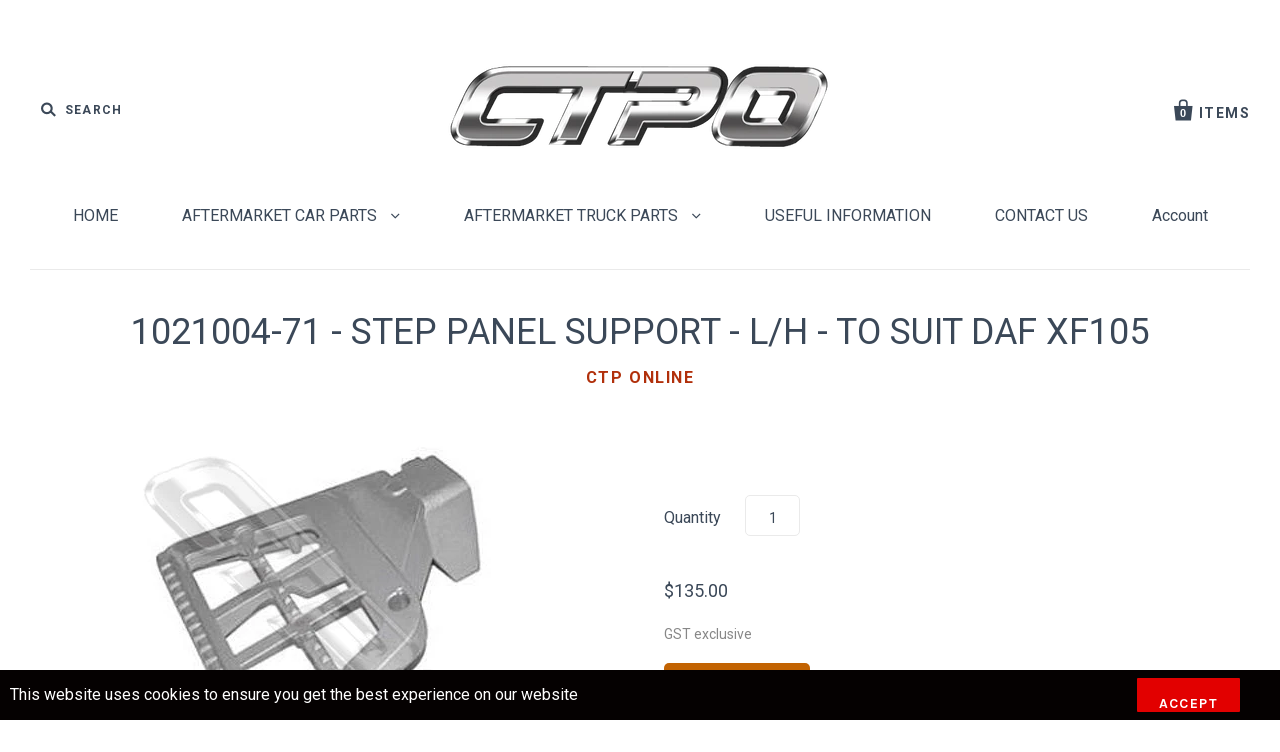

--- FILE ---
content_type: text/html; charset=utf-8
request_url: https://www.ctponline.co.nz/products/1021004-71-step-panel-support-l-h-to-suit-daf-xf105
body_size: 34380
content:
<!doctype html>
<!--[if IE 7]><html class="no-js ie7 lt-ie8 lt-ie9 lt-ie10" lang="en"> <![endif]-->
<!--[if IE 8]><html class="no-js ie8 lt-ie9 lt-ie10" lang="en"> <![endif]-->
<!--[if IE 9]><html class="no-js ie9 lt-ie10"> <![endif]-->
<!--[if (gt IE 9)|!(IE)]><!--> <html class="no-js"> <!--<![endif]-->
<head>

  <meta charset="utf-8">
  <meta http-equiv="X-UA-Compatible" content="IE=edge,chrome=1">

  <title>
    1021004-71 - STEP PANEL SUPPORT - L/H - TO SUIT DAF XF105

    

    

    
      &ndash; Car and Truck Parts Manukau Limited
    
  </title>

  
    <meta name="description" content="QUALITY NEW AFTERMARKET REPLACEMENT PART" />
  

  
    <link rel="shortcut icon" href="//www.ctponline.co.nz/cdn/shop/files/CTPO-favicon3_32x32.png?v=1703112438" type="image/png" />
  

  <link rel="canonical" href="https://www.ctponline.co.nz/products/1021004-71-step-panel-support-l-h-to-suit-daf-xf105" />
  <meta name="viewport" content="width=device-width" />

  <script>window.performance && window.performance.mark && window.performance.mark('shopify.content_for_header.start');</script><meta name="google-site-verification" content="0vE2Mr5S2sE0VaXVvt377TT6kLGGjY69yHDI-KzjkZg">
<meta id="shopify-digital-wallet" name="shopify-digital-wallet" content="/14930092/digital_wallets/dialog">
<meta name="shopify-checkout-api-token" content="e1190d99f16d9fd2aae7d8c6abcaaf2b">
<meta id="in-context-paypal-metadata" data-shop-id="14930092" data-venmo-supported="false" data-environment="production" data-locale="en_US" data-paypal-v4="true" data-currency="NZD">
<link rel="alternate" type="application/json+oembed" href="https://www.ctponline.co.nz/products/1021004-71-step-panel-support-l-h-to-suit-daf-xf105.oembed">
<script async="async" src="/checkouts/internal/preloads.js?locale=en-NZ"></script>
<script id="shopify-features" type="application/json">{"accessToken":"e1190d99f16d9fd2aae7d8c6abcaaf2b","betas":["rich-media-storefront-analytics"],"domain":"www.ctponline.co.nz","predictiveSearch":true,"shopId":14930092,"locale":"en"}</script>
<script>var Shopify = Shopify || {};
Shopify.shop = "the-sign-co.myshopify.com";
Shopify.locale = "en";
Shopify.currency = {"active":"NZD","rate":"1.0"};
Shopify.country = "NZ";
Shopify.theme = {"name":"Pacific","id":183090321,"schema_name":"Pacific","schema_version":"v2.0.9","theme_store_id":705,"role":"main"};
Shopify.theme.handle = "null";
Shopify.theme.style = {"id":null,"handle":null};
Shopify.cdnHost = "www.ctponline.co.nz/cdn";
Shopify.routes = Shopify.routes || {};
Shopify.routes.root = "/";</script>
<script type="module">!function(o){(o.Shopify=o.Shopify||{}).modules=!0}(window);</script>
<script>!function(o){function n(){var o=[];function n(){o.push(Array.prototype.slice.apply(arguments))}return n.q=o,n}var t=o.Shopify=o.Shopify||{};t.loadFeatures=n(),t.autoloadFeatures=n()}(window);</script>
<script id="shop-js-analytics" type="application/json">{"pageType":"product"}</script>
<script defer="defer" async type="module" src="//www.ctponline.co.nz/cdn/shopifycloud/shop-js/modules/v2/client.init-shop-cart-sync_BdyHc3Nr.en.esm.js"></script>
<script defer="defer" async type="module" src="//www.ctponline.co.nz/cdn/shopifycloud/shop-js/modules/v2/chunk.common_Daul8nwZ.esm.js"></script>
<script type="module">
  await import("//www.ctponline.co.nz/cdn/shopifycloud/shop-js/modules/v2/client.init-shop-cart-sync_BdyHc3Nr.en.esm.js");
await import("//www.ctponline.co.nz/cdn/shopifycloud/shop-js/modules/v2/chunk.common_Daul8nwZ.esm.js");

  window.Shopify.SignInWithShop?.initShopCartSync?.({"fedCMEnabled":true,"windoidEnabled":true});

</script>
<script>(function() {
  var isLoaded = false;
  function asyncLoad() {
    if (isLoaded) return;
    isLoaded = true;
    var urls = ["https:\/\/www.improvedcontactform.com\/icf.js?shop=the-sign-co.myshopify.com","https:\/\/embed.tawk.to\/widget-script\/5a679bfcd7591465c7070775\/default.js?shop=the-sign-co.myshopify.com","https:\/\/apps.techdignity.com\/terms-and-conditions\/public\/js\/td-termsandcondition.js?shop=the-sign-co.myshopify.com","https:\/\/cdn.hextom.com\/js\/quickannouncementbar.js?shop=the-sign-co.myshopify.com"];
    for (var i = 0; i < urls.length; i++) {
      var s = document.createElement('script');
      s.type = 'text/javascript';
      s.async = true;
      s.src = urls[i];
      var x = document.getElementsByTagName('script')[0];
      x.parentNode.insertBefore(s, x);
    }
  };
  if(window.attachEvent) {
    window.attachEvent('onload', asyncLoad);
  } else {
    window.addEventListener('load', asyncLoad, false);
  }
})();</script>
<script id="__st">var __st={"a":14930092,"offset":46800,"reqid":"65d7f829-586d-457b-801f-6ff537652dcb-1769029936","pageurl":"www.ctponline.co.nz\/products\/1021004-71-step-panel-support-l-h-to-suit-daf-xf105","u":"b6c04220f309","p":"product","rtyp":"product","rid":8562061476148};</script>
<script>window.ShopifyPaypalV4VisibilityTracking = true;</script>
<script id="captcha-bootstrap">!function(){'use strict';const t='contact',e='account',n='new_comment',o=[[t,t],['blogs',n],['comments',n],[t,'customer']],c=[[e,'customer_login'],[e,'guest_login'],[e,'recover_customer_password'],[e,'create_customer']],r=t=>t.map((([t,e])=>`form[action*='/${t}']:not([data-nocaptcha='true']) input[name='form_type'][value='${e}']`)).join(','),a=t=>()=>t?[...document.querySelectorAll(t)].map((t=>t.form)):[];function s(){const t=[...o],e=r(t);return a(e)}const i='password',u='form_key',d=['recaptcha-v3-token','g-recaptcha-response','h-captcha-response',i],f=()=>{try{return window.sessionStorage}catch{return}},m='__shopify_v',_=t=>t.elements[u];function p(t,e,n=!1){try{const o=window.sessionStorage,c=JSON.parse(o.getItem(e)),{data:r}=function(t){const{data:e,action:n}=t;return t[m]||n?{data:e,action:n}:{data:t,action:n}}(c);for(const[e,n]of Object.entries(r))t.elements[e]&&(t.elements[e].value=n);n&&o.removeItem(e)}catch(o){console.error('form repopulation failed',{error:o})}}const l='form_type',E='cptcha';function T(t){t.dataset[E]=!0}const w=window,h=w.document,L='Shopify',v='ce_forms',y='captcha';let A=!1;((t,e)=>{const n=(g='f06e6c50-85a8-45c8-87d0-21a2b65856fe',I='https://cdn.shopify.com/shopifycloud/storefront-forms-hcaptcha/ce_storefront_forms_captcha_hcaptcha.v1.5.2.iife.js',D={infoText:'Protected by hCaptcha',privacyText:'Privacy',termsText:'Terms'},(t,e,n)=>{const o=w[L][v],c=o.bindForm;if(c)return c(t,g,e,D).then(n);var r;o.q.push([[t,g,e,D],n]),r=I,A||(h.body.append(Object.assign(h.createElement('script'),{id:'captcha-provider',async:!0,src:r})),A=!0)});var g,I,D;w[L]=w[L]||{},w[L][v]=w[L][v]||{},w[L][v].q=[],w[L][y]=w[L][y]||{},w[L][y].protect=function(t,e){n(t,void 0,e),T(t)},Object.freeze(w[L][y]),function(t,e,n,w,h,L){const[v,y,A,g]=function(t,e,n){const i=e?o:[],u=t?c:[],d=[...i,...u],f=r(d),m=r(i),_=r(d.filter((([t,e])=>n.includes(e))));return[a(f),a(m),a(_),s()]}(w,h,L),I=t=>{const e=t.target;return e instanceof HTMLFormElement?e:e&&e.form},D=t=>v().includes(t);t.addEventListener('submit',(t=>{const e=I(t);if(!e)return;const n=D(e)&&!e.dataset.hcaptchaBound&&!e.dataset.recaptchaBound,o=_(e),c=g().includes(e)&&(!o||!o.value);(n||c)&&t.preventDefault(),c&&!n&&(function(t){try{if(!f())return;!function(t){const e=f();if(!e)return;const n=_(t);if(!n)return;const o=n.value;o&&e.removeItem(o)}(t);const e=Array.from(Array(32),(()=>Math.random().toString(36)[2])).join('');!function(t,e){_(t)||t.append(Object.assign(document.createElement('input'),{type:'hidden',name:u})),t.elements[u].value=e}(t,e),function(t,e){const n=f();if(!n)return;const o=[...t.querySelectorAll(`input[type='${i}']`)].map((({name:t})=>t)),c=[...d,...o],r={};for(const[a,s]of new FormData(t).entries())c.includes(a)||(r[a]=s);n.setItem(e,JSON.stringify({[m]:1,action:t.action,data:r}))}(t,e)}catch(e){console.error('failed to persist form',e)}}(e),e.submit())}));const S=(t,e)=>{t&&!t.dataset[E]&&(n(t,e.some((e=>e===t))),T(t))};for(const o of['focusin','change'])t.addEventListener(o,(t=>{const e=I(t);D(e)&&S(e,y())}));const B=e.get('form_key'),M=e.get(l),P=B&&M;t.addEventListener('DOMContentLoaded',(()=>{const t=y();if(P)for(const e of t)e.elements[l].value===M&&p(e,B);[...new Set([...A(),...v().filter((t=>'true'===t.dataset.shopifyCaptcha))])].forEach((e=>S(e,t)))}))}(h,new URLSearchParams(w.location.search),n,t,e,['guest_login'])})(!0,!0)}();</script>
<script integrity="sha256-4kQ18oKyAcykRKYeNunJcIwy7WH5gtpwJnB7kiuLZ1E=" data-source-attribution="shopify.loadfeatures" defer="defer" src="//www.ctponline.co.nz/cdn/shopifycloud/storefront/assets/storefront/load_feature-a0a9edcb.js" crossorigin="anonymous"></script>
<script data-source-attribution="shopify.dynamic_checkout.dynamic.init">var Shopify=Shopify||{};Shopify.PaymentButton=Shopify.PaymentButton||{isStorefrontPortableWallets:!0,init:function(){window.Shopify.PaymentButton.init=function(){};var t=document.createElement("script");t.src="https://www.ctponline.co.nz/cdn/shopifycloud/portable-wallets/latest/portable-wallets.en.js",t.type="module",document.head.appendChild(t)}};
</script>
<script data-source-attribution="shopify.dynamic_checkout.buyer_consent">
  function portableWalletsHideBuyerConsent(e){var t=document.getElementById("shopify-buyer-consent"),n=document.getElementById("shopify-subscription-policy-button");t&&n&&(t.classList.add("hidden"),t.setAttribute("aria-hidden","true"),n.removeEventListener("click",e))}function portableWalletsShowBuyerConsent(e){var t=document.getElementById("shopify-buyer-consent"),n=document.getElementById("shopify-subscription-policy-button");t&&n&&(t.classList.remove("hidden"),t.removeAttribute("aria-hidden"),n.addEventListener("click",e))}window.Shopify?.PaymentButton&&(window.Shopify.PaymentButton.hideBuyerConsent=portableWalletsHideBuyerConsent,window.Shopify.PaymentButton.showBuyerConsent=portableWalletsShowBuyerConsent);
</script>
<script data-source-attribution="shopify.dynamic_checkout.cart.bootstrap">document.addEventListener("DOMContentLoaded",(function(){function t(){return document.querySelector("shopify-accelerated-checkout-cart, shopify-accelerated-checkout")}if(t())Shopify.PaymentButton.init();else{new MutationObserver((function(e,n){t()&&(Shopify.PaymentButton.init(),n.disconnect())})).observe(document.body,{childList:!0,subtree:!0})}}));
</script>
<link id="shopify-accelerated-checkout-styles" rel="stylesheet" media="screen" href="https://www.ctponline.co.nz/cdn/shopifycloud/portable-wallets/latest/accelerated-checkout-backwards-compat.css" crossorigin="anonymous">
<style id="shopify-accelerated-checkout-cart">
        #shopify-buyer-consent {
  margin-top: 1em;
  display: inline-block;
  width: 100%;
}

#shopify-buyer-consent.hidden {
  display: none;
}

#shopify-subscription-policy-button {
  background: none;
  border: none;
  padding: 0;
  text-decoration: underline;
  font-size: inherit;
  cursor: pointer;
}

#shopify-subscription-policy-button::before {
  box-shadow: none;
}

      </style>

<script>window.performance && window.performance.mark && window.performance.mark('shopify.content_for_header.end');</script>

<input type='hidden' id='appify_cc_position' value='1' /><style>#appify-cookie-bar{-webkit-animation: slide-down .7s ease-out;-moz-animation: slide-down .7s ease-out;}@-webkit-keyframes slide-down {0% { opacity: 0; -webkit-transform: translateY(-100%); }100% { opacity: 1; -webkit-transform: translateY(0); }}@-moz-keyframes slide-down {0% { opacity: 0; -moz-transform: translateY(-100%); }100% { opacity: 1; -moz-transform: translateY(0); }}</style><div id="appify-cookie-bar" style='padding:8px 10px;width:100%;display: none;position: fixed;top:auto !important;bottom: 0px;z-index: 999999999;background-color:#050101;color:#ffffff;'> <div style="display:inline;VERTICAL-ALIGN: sub;">This website uses cookies to ensure you get the best experience on our website</div>
        <button id="appifyCookie" style='color:#ffffff;background-color:#e20000;border: 2px solid #e20000;border-radius:1px;min-height:34px;height: 34px;float: right;margin-right: 30px;'onclick="appifyAcceptCookies(365);">
            <span>Accept</span>
        </button>
        </div><script src='https://www.ctponline.co.nz/apps/appifycc/assets/js/rcc.js' type='text/javascript'></script>





  

<meta property="og:site_name" content="Car and Truck Parts Manukau Limited" />
<meta property="og:url" content="https://www.ctponline.co.nz/products/1021004-71-step-panel-support-l-h-to-suit-daf-xf105" />
<meta property="og:title" content="1021004-71 - STEP PANEL SUPPORT - L/H - TO SUIT DAF XF105" />

  <meta property="og:description" content="QUALITY NEW AFTERMARKET REPLACEMENT PART" />


  <meta property="og:type" content="product">
  
    <meta property="og:image" content="http://www.ctponline.co.nz/cdn/shop/products/1021004-71_grande.jpg?v=1700702280" />
    <meta property="og:image:secure_url" content="https://www.ctponline.co.nz/cdn/shop/products/1021004-71_grande.jpg?v=1700702280" />
  
  <meta property="og:price:amount" content="135.00">
  <meta property="og:price:currency" content="NZD">




<meta name="twitter:card" content="summary">




  <meta property="twitter:description" content="QUALITY NEW AFTERMARKET REPLACEMENT PART" />


<meta name="twitter:url" content="https://www.ctponline.co.nz/products/1021004-71-step-panel-support-l-h-to-suit-daf-xf105">


  <meta name="twitter:title" content="1021004-71  - STEP PANEL SUPPORT - L/H - TO SUIT DAF XF105">
  <meta name="twitter:image" content="http://www.ctponline.co.nz/cdn/shop/products/1021004-71_grande.jpg?v=1700702280">



  <!-- Theme CSS -->
  <link href="//www.ctponline.co.nz/cdn/shop/t/5/assets/theme.scss.css?v=114278461234111321701703109479" rel="stylesheet" type="text/css" media="all" />

  <!-- Third Party JS Libraries -->
  <script src="//www.ctponline.co.nz/cdn/shop/t/5/assets/modernizr-2.8.2.min.js?v=183020859231120956941497316690" type="text/javascript"></script>

  <!-- Add media query support to IE8 -->
  <!--[if lt IE 9]>
  <script src="//www.ctponline.co.nz/cdn/shop/t/5/assets/respond.min.js?v=52248677837542619231497316690"></script>
  <link href="//www.ctponline.co.nz/cdn/shop/t/5/assets/respond-proxy.html" id="respond-proxy" rel="respond-proxy" />
  
  <link href="//www.ctponline.co.nz/search?q=344fd0edb951564646680dfe860f0d4e" id="respond-redirect" rel="respond-redirect" />
  <script src="//www.ctponline.co.nz/search?q=344fd0edb951564646680dfe860f0d4e" type="text/javascript"></script>
  <![endif]-->

  <!-- Theme object -->
  <script>

  window.Shop = {};

  Shop.version = "2.0.9";

  Shop.currency = "NZD";
  Shop.moneyFormat = "${{amount}}";
  Shop.moneyFormatCurrency = "${{amount}} NZD";

  

  

  

  

</script>


<link href="https://monorail-edge.shopifysvc.com" rel="dns-prefetch">
<script>(function(){if ("sendBeacon" in navigator && "performance" in window) {try {var session_token_from_headers = performance.getEntriesByType('navigation')[0].serverTiming.find(x => x.name == '_s').description;} catch {var session_token_from_headers = undefined;}var session_cookie_matches = document.cookie.match(/_shopify_s=([^;]*)/);var session_token_from_cookie = session_cookie_matches && session_cookie_matches.length === 2 ? session_cookie_matches[1] : "";var session_token = session_token_from_headers || session_token_from_cookie || "";function handle_abandonment_event(e) {var entries = performance.getEntries().filter(function(entry) {return /monorail-edge.shopifysvc.com/.test(entry.name);});if (!window.abandonment_tracked && entries.length === 0) {window.abandonment_tracked = true;var currentMs = Date.now();var navigation_start = performance.timing.navigationStart;var payload = {shop_id: 14930092,url: window.location.href,navigation_start,duration: currentMs - navigation_start,session_token,page_type: "product"};window.navigator.sendBeacon("https://monorail-edge.shopifysvc.com/v1/produce", JSON.stringify({schema_id: "online_store_buyer_site_abandonment/1.1",payload: payload,metadata: {event_created_at_ms: currentMs,event_sent_at_ms: currentMs}}));}}window.addEventListener('pagehide', handle_abandonment_event);}}());</script>
<script id="web-pixels-manager-setup">(function e(e,d,r,n,o){if(void 0===o&&(o={}),!Boolean(null===(a=null===(i=window.Shopify)||void 0===i?void 0:i.analytics)||void 0===a?void 0:a.replayQueue)){var i,a;window.Shopify=window.Shopify||{};var t=window.Shopify;t.analytics=t.analytics||{};var s=t.analytics;s.replayQueue=[],s.publish=function(e,d,r){return s.replayQueue.push([e,d,r]),!0};try{self.performance.mark("wpm:start")}catch(e){}var l=function(){var e={modern:/Edge?\/(1{2}[4-9]|1[2-9]\d|[2-9]\d{2}|\d{4,})\.\d+(\.\d+|)|Firefox\/(1{2}[4-9]|1[2-9]\d|[2-9]\d{2}|\d{4,})\.\d+(\.\d+|)|Chrom(ium|e)\/(9{2}|\d{3,})\.\d+(\.\d+|)|(Maci|X1{2}).+ Version\/(15\.\d+|(1[6-9]|[2-9]\d|\d{3,})\.\d+)([,.]\d+|)( \(\w+\)|)( Mobile\/\w+|) Safari\/|Chrome.+OPR\/(9{2}|\d{3,})\.\d+\.\d+|(CPU[ +]OS|iPhone[ +]OS|CPU[ +]iPhone|CPU IPhone OS|CPU iPad OS)[ +]+(15[._]\d+|(1[6-9]|[2-9]\d|\d{3,})[._]\d+)([._]\d+|)|Android:?[ /-](13[3-9]|1[4-9]\d|[2-9]\d{2}|\d{4,})(\.\d+|)(\.\d+|)|Android.+Firefox\/(13[5-9]|1[4-9]\d|[2-9]\d{2}|\d{4,})\.\d+(\.\d+|)|Android.+Chrom(ium|e)\/(13[3-9]|1[4-9]\d|[2-9]\d{2}|\d{4,})\.\d+(\.\d+|)|SamsungBrowser\/([2-9]\d|\d{3,})\.\d+/,legacy:/Edge?\/(1[6-9]|[2-9]\d|\d{3,})\.\d+(\.\d+|)|Firefox\/(5[4-9]|[6-9]\d|\d{3,})\.\d+(\.\d+|)|Chrom(ium|e)\/(5[1-9]|[6-9]\d|\d{3,})\.\d+(\.\d+|)([\d.]+$|.*Safari\/(?![\d.]+ Edge\/[\d.]+$))|(Maci|X1{2}).+ Version\/(10\.\d+|(1[1-9]|[2-9]\d|\d{3,})\.\d+)([,.]\d+|)( \(\w+\)|)( Mobile\/\w+|) Safari\/|Chrome.+OPR\/(3[89]|[4-9]\d|\d{3,})\.\d+\.\d+|(CPU[ +]OS|iPhone[ +]OS|CPU[ +]iPhone|CPU IPhone OS|CPU iPad OS)[ +]+(10[._]\d+|(1[1-9]|[2-9]\d|\d{3,})[._]\d+)([._]\d+|)|Android:?[ /-](13[3-9]|1[4-9]\d|[2-9]\d{2}|\d{4,})(\.\d+|)(\.\d+|)|Mobile Safari.+OPR\/([89]\d|\d{3,})\.\d+\.\d+|Android.+Firefox\/(13[5-9]|1[4-9]\d|[2-9]\d{2}|\d{4,})\.\d+(\.\d+|)|Android.+Chrom(ium|e)\/(13[3-9]|1[4-9]\d|[2-9]\d{2}|\d{4,})\.\d+(\.\d+|)|Android.+(UC? ?Browser|UCWEB|U3)[ /]?(15\.([5-9]|\d{2,})|(1[6-9]|[2-9]\d|\d{3,})\.\d+)\.\d+|SamsungBrowser\/(5\.\d+|([6-9]|\d{2,})\.\d+)|Android.+MQ{2}Browser\/(14(\.(9|\d{2,})|)|(1[5-9]|[2-9]\d|\d{3,})(\.\d+|))(\.\d+|)|K[Aa][Ii]OS\/(3\.\d+|([4-9]|\d{2,})\.\d+)(\.\d+|)/},d=e.modern,r=e.legacy,n=navigator.userAgent;return n.match(d)?"modern":n.match(r)?"legacy":"unknown"}(),u="modern"===l?"modern":"legacy",c=(null!=n?n:{modern:"",legacy:""})[u],f=function(e){return[e.baseUrl,"/wpm","/b",e.hashVersion,"modern"===e.buildTarget?"m":"l",".js"].join("")}({baseUrl:d,hashVersion:r,buildTarget:u}),m=function(e){var d=e.version,r=e.bundleTarget,n=e.surface,o=e.pageUrl,i=e.monorailEndpoint;return{emit:function(e){var a=e.status,t=e.errorMsg,s=(new Date).getTime(),l=JSON.stringify({metadata:{event_sent_at_ms:s},events:[{schema_id:"web_pixels_manager_load/3.1",payload:{version:d,bundle_target:r,page_url:o,status:a,surface:n,error_msg:t},metadata:{event_created_at_ms:s}}]});if(!i)return console&&console.warn&&console.warn("[Web Pixels Manager] No Monorail endpoint provided, skipping logging."),!1;try{return self.navigator.sendBeacon.bind(self.navigator)(i,l)}catch(e){}var u=new XMLHttpRequest;try{return u.open("POST",i,!0),u.setRequestHeader("Content-Type","text/plain"),u.send(l),!0}catch(e){return console&&console.warn&&console.warn("[Web Pixels Manager] Got an unhandled error while logging to Monorail."),!1}}}}({version:r,bundleTarget:l,surface:e.surface,pageUrl:self.location.href,monorailEndpoint:e.monorailEndpoint});try{o.browserTarget=l,function(e){var d=e.src,r=e.async,n=void 0===r||r,o=e.onload,i=e.onerror,a=e.sri,t=e.scriptDataAttributes,s=void 0===t?{}:t,l=document.createElement("script"),u=document.querySelector("head"),c=document.querySelector("body");if(l.async=n,l.src=d,a&&(l.integrity=a,l.crossOrigin="anonymous"),s)for(var f in s)if(Object.prototype.hasOwnProperty.call(s,f))try{l.dataset[f]=s[f]}catch(e){}if(o&&l.addEventListener("load",o),i&&l.addEventListener("error",i),u)u.appendChild(l);else{if(!c)throw new Error("Did not find a head or body element to append the script");c.appendChild(l)}}({src:f,async:!0,onload:function(){if(!function(){var e,d;return Boolean(null===(d=null===(e=window.Shopify)||void 0===e?void 0:e.analytics)||void 0===d?void 0:d.initialized)}()){var d=window.webPixelsManager.init(e)||void 0;if(d){var r=window.Shopify.analytics;r.replayQueue.forEach((function(e){var r=e[0],n=e[1],o=e[2];d.publishCustomEvent(r,n,o)})),r.replayQueue=[],r.publish=d.publishCustomEvent,r.visitor=d.visitor,r.initialized=!0}}},onerror:function(){return m.emit({status:"failed",errorMsg:"".concat(f," has failed to load")})},sri:function(e){var d=/^sha384-[A-Za-z0-9+/=]+$/;return"string"==typeof e&&d.test(e)}(c)?c:"",scriptDataAttributes:o}),m.emit({status:"loading"})}catch(e){m.emit({status:"failed",errorMsg:(null==e?void 0:e.message)||"Unknown error"})}}})({shopId: 14930092,storefrontBaseUrl: "https://www.ctponline.co.nz",extensionsBaseUrl: "https://extensions.shopifycdn.com/cdn/shopifycloud/web-pixels-manager",monorailEndpoint: "https://monorail-edge.shopifysvc.com/unstable/produce_batch",surface: "storefront-renderer",enabledBetaFlags: ["2dca8a86"],webPixelsConfigList: [{"id":"696680756","configuration":"{\"config\":\"{\\\"pixel_id\\\":\\\"AW-777864575\\\",\\\"target_country\\\":\\\"NZ\\\",\\\"gtag_events\\\":[{\\\"type\\\":\\\"search\\\",\\\"action_label\\\":\\\"AW-777864575\\\/dNT8CPz_zJABEP-K9fIC\\\"},{\\\"type\\\":\\\"begin_checkout\\\",\\\"action_label\\\":\\\"AW-777864575\\\/LR_8CPn_zJABEP-K9fIC\\\"},{\\\"type\\\":\\\"view_item\\\",\\\"action_label\\\":[\\\"AW-777864575\\\/OxRQCPP_zJABEP-K9fIC\\\",\\\"MC-208BGX2SE5\\\"]},{\\\"type\\\":\\\"purchase\\\",\\\"action_label\\\":[\\\"AW-777864575\\\/7-J8CPD_zJABEP-K9fIC\\\",\\\"MC-208BGX2SE5\\\"]},{\\\"type\\\":\\\"page_view\\\",\\\"action_label\\\":[\\\"AW-777864575\\\/1RUOCO3_zJABEP-K9fIC\\\",\\\"MC-208BGX2SE5\\\"]},{\\\"type\\\":\\\"add_payment_info\\\",\\\"action_label\\\":\\\"AW-777864575\\\/CGFaCJ2AzZABEP-K9fIC\\\"},{\\\"type\\\":\\\"add_to_cart\\\",\\\"action_label\\\":\\\"AW-777864575\\\/A0OJCPb_zJABEP-K9fIC\\\"}],\\\"enable_monitoring_mode\\\":false}\"}","eventPayloadVersion":"v1","runtimeContext":"OPEN","scriptVersion":"b2a88bafab3e21179ed38636efcd8a93","type":"APP","apiClientId":1780363,"privacyPurposes":[],"dataSharingAdjustments":{"protectedCustomerApprovalScopes":["read_customer_address","read_customer_email","read_customer_name","read_customer_personal_data","read_customer_phone"]}},{"id":"129564980","eventPayloadVersion":"v1","runtimeContext":"LAX","scriptVersion":"1","type":"CUSTOM","privacyPurposes":["ANALYTICS"],"name":"Google Analytics tag (migrated)"},{"id":"shopify-app-pixel","configuration":"{}","eventPayloadVersion":"v1","runtimeContext":"STRICT","scriptVersion":"0450","apiClientId":"shopify-pixel","type":"APP","privacyPurposes":["ANALYTICS","MARKETING"]},{"id":"shopify-custom-pixel","eventPayloadVersion":"v1","runtimeContext":"LAX","scriptVersion":"0450","apiClientId":"shopify-pixel","type":"CUSTOM","privacyPurposes":["ANALYTICS","MARKETING"]}],isMerchantRequest: false,initData: {"shop":{"name":"Car and Truck Parts Manukau Limited","paymentSettings":{"currencyCode":"NZD"},"myshopifyDomain":"the-sign-co.myshopify.com","countryCode":"NZ","storefrontUrl":"https:\/\/www.ctponline.co.nz"},"customer":null,"cart":null,"checkout":null,"productVariants":[{"price":{"amount":135.0,"currencyCode":"NZD"},"product":{"title":"1021004-71  - STEP PANEL SUPPORT - L\/H - TO SUIT DAF XF105","vendor":"CTP Online","id":"8562061476148","untranslatedTitle":"1021004-71  - STEP PANEL SUPPORT - L\/H - TO SUIT DAF XF105","url":"\/products\/1021004-71-step-panel-support-l-h-to-suit-daf-xf105","type":"STEP"},"id":"46514984321332","image":{"src":"\/\/www.ctponline.co.nz\/cdn\/shop\/products\/1021004-71.jpg?v=1700702280"},"sku":"1021004-71","title":"Default Title","untranslatedTitle":"Default Title"}],"purchasingCompany":null},},"https://www.ctponline.co.nz/cdn","fcfee988w5aeb613cpc8e4bc33m6693e112",{"modern":"","legacy":""},{"shopId":"14930092","storefrontBaseUrl":"https:\/\/www.ctponline.co.nz","extensionBaseUrl":"https:\/\/extensions.shopifycdn.com\/cdn\/shopifycloud\/web-pixels-manager","surface":"storefront-renderer","enabledBetaFlags":"[\"2dca8a86\"]","isMerchantRequest":"false","hashVersion":"fcfee988w5aeb613cpc8e4bc33m6693e112","publish":"custom","events":"[[\"page_viewed\",{}],[\"product_viewed\",{\"productVariant\":{\"price\":{\"amount\":135.0,\"currencyCode\":\"NZD\"},\"product\":{\"title\":\"1021004-71  - STEP PANEL SUPPORT - L\/H - TO SUIT DAF XF105\",\"vendor\":\"CTP Online\",\"id\":\"8562061476148\",\"untranslatedTitle\":\"1021004-71  - STEP PANEL SUPPORT - L\/H - TO SUIT DAF XF105\",\"url\":\"\/products\/1021004-71-step-panel-support-l-h-to-suit-daf-xf105\",\"type\":\"STEP\"},\"id\":\"46514984321332\",\"image\":{\"src\":\"\/\/www.ctponline.co.nz\/cdn\/shop\/products\/1021004-71.jpg?v=1700702280\"},\"sku\":\"1021004-71\",\"title\":\"Default Title\",\"untranslatedTitle\":\"Default Title\"}}]]"});</script><script>
  window.ShopifyAnalytics = window.ShopifyAnalytics || {};
  window.ShopifyAnalytics.meta = window.ShopifyAnalytics.meta || {};
  window.ShopifyAnalytics.meta.currency = 'NZD';
  var meta = {"product":{"id":8562061476148,"gid":"gid:\/\/shopify\/Product\/8562061476148","vendor":"CTP Online","type":"STEP","handle":"1021004-71-step-panel-support-l-h-to-suit-daf-xf105","variants":[{"id":46514984321332,"price":13500,"name":"1021004-71  - STEP PANEL SUPPORT - L\/H - TO SUIT DAF XF105","public_title":null,"sku":"1021004-71"}],"remote":false},"page":{"pageType":"product","resourceType":"product","resourceId":8562061476148,"requestId":"65d7f829-586d-457b-801f-6ff537652dcb-1769029936"}};
  for (var attr in meta) {
    window.ShopifyAnalytics.meta[attr] = meta[attr];
  }
</script>
<script class="analytics">
  (function () {
    var customDocumentWrite = function(content) {
      var jquery = null;

      if (window.jQuery) {
        jquery = window.jQuery;
      } else if (window.Checkout && window.Checkout.$) {
        jquery = window.Checkout.$;
      }

      if (jquery) {
        jquery('body').append(content);
      }
    };

    var hasLoggedConversion = function(token) {
      if (token) {
        return document.cookie.indexOf('loggedConversion=' + token) !== -1;
      }
      return false;
    }

    var setCookieIfConversion = function(token) {
      if (token) {
        var twoMonthsFromNow = new Date(Date.now());
        twoMonthsFromNow.setMonth(twoMonthsFromNow.getMonth() + 2);

        document.cookie = 'loggedConversion=' + token + '; expires=' + twoMonthsFromNow;
      }
    }

    var trekkie = window.ShopifyAnalytics.lib = window.trekkie = window.trekkie || [];
    if (trekkie.integrations) {
      return;
    }
    trekkie.methods = [
      'identify',
      'page',
      'ready',
      'track',
      'trackForm',
      'trackLink'
    ];
    trekkie.factory = function(method) {
      return function() {
        var args = Array.prototype.slice.call(arguments);
        args.unshift(method);
        trekkie.push(args);
        return trekkie;
      };
    };
    for (var i = 0; i < trekkie.methods.length; i++) {
      var key = trekkie.methods[i];
      trekkie[key] = trekkie.factory(key);
    }
    trekkie.load = function(config) {
      trekkie.config = config || {};
      trekkie.config.initialDocumentCookie = document.cookie;
      var first = document.getElementsByTagName('script')[0];
      var script = document.createElement('script');
      script.type = 'text/javascript';
      script.onerror = function(e) {
        var scriptFallback = document.createElement('script');
        scriptFallback.type = 'text/javascript';
        scriptFallback.onerror = function(error) {
                var Monorail = {
      produce: function produce(monorailDomain, schemaId, payload) {
        var currentMs = new Date().getTime();
        var event = {
          schema_id: schemaId,
          payload: payload,
          metadata: {
            event_created_at_ms: currentMs,
            event_sent_at_ms: currentMs
          }
        };
        return Monorail.sendRequest("https://" + monorailDomain + "/v1/produce", JSON.stringify(event));
      },
      sendRequest: function sendRequest(endpointUrl, payload) {
        // Try the sendBeacon API
        if (window && window.navigator && typeof window.navigator.sendBeacon === 'function' && typeof window.Blob === 'function' && !Monorail.isIos12()) {
          var blobData = new window.Blob([payload], {
            type: 'text/plain'
          });

          if (window.navigator.sendBeacon(endpointUrl, blobData)) {
            return true;
          } // sendBeacon was not successful

        } // XHR beacon

        var xhr = new XMLHttpRequest();

        try {
          xhr.open('POST', endpointUrl);
          xhr.setRequestHeader('Content-Type', 'text/plain');
          xhr.send(payload);
        } catch (e) {
          console.log(e);
        }

        return false;
      },
      isIos12: function isIos12() {
        return window.navigator.userAgent.lastIndexOf('iPhone; CPU iPhone OS 12_') !== -1 || window.navigator.userAgent.lastIndexOf('iPad; CPU OS 12_') !== -1;
      }
    };
    Monorail.produce('monorail-edge.shopifysvc.com',
      'trekkie_storefront_load_errors/1.1',
      {shop_id: 14930092,
      theme_id: 183090321,
      app_name: "storefront",
      context_url: window.location.href,
      source_url: "//www.ctponline.co.nz/cdn/s/trekkie.storefront.cd680fe47e6c39ca5d5df5f0a32d569bc48c0f27.min.js"});

        };
        scriptFallback.async = true;
        scriptFallback.src = '//www.ctponline.co.nz/cdn/s/trekkie.storefront.cd680fe47e6c39ca5d5df5f0a32d569bc48c0f27.min.js';
        first.parentNode.insertBefore(scriptFallback, first);
      };
      script.async = true;
      script.src = '//www.ctponline.co.nz/cdn/s/trekkie.storefront.cd680fe47e6c39ca5d5df5f0a32d569bc48c0f27.min.js';
      first.parentNode.insertBefore(script, first);
    };
    trekkie.load(
      {"Trekkie":{"appName":"storefront","development":false,"defaultAttributes":{"shopId":14930092,"isMerchantRequest":null,"themeId":183090321,"themeCityHash":"8964078375825530980","contentLanguage":"en","currency":"NZD","eventMetadataId":"d81ec4cb-69f2-48ec-8650-9239038a6acc"},"isServerSideCookieWritingEnabled":true,"monorailRegion":"shop_domain","enabledBetaFlags":["65f19447"]},"Session Attribution":{},"S2S":{"facebookCapiEnabled":false,"source":"trekkie-storefront-renderer","apiClientId":580111}}
    );

    var loaded = false;
    trekkie.ready(function() {
      if (loaded) return;
      loaded = true;

      window.ShopifyAnalytics.lib = window.trekkie;

      var originalDocumentWrite = document.write;
      document.write = customDocumentWrite;
      try { window.ShopifyAnalytics.merchantGoogleAnalytics.call(this); } catch(error) {};
      document.write = originalDocumentWrite;

      window.ShopifyAnalytics.lib.page(null,{"pageType":"product","resourceType":"product","resourceId":8562061476148,"requestId":"65d7f829-586d-457b-801f-6ff537652dcb-1769029936","shopifyEmitted":true});

      var match = window.location.pathname.match(/checkouts\/(.+)\/(thank_you|post_purchase)/)
      var token = match? match[1]: undefined;
      if (!hasLoggedConversion(token)) {
        setCookieIfConversion(token);
        window.ShopifyAnalytics.lib.track("Viewed Product",{"currency":"NZD","variantId":46514984321332,"productId":8562061476148,"productGid":"gid:\/\/shopify\/Product\/8562061476148","name":"1021004-71  - STEP PANEL SUPPORT - L\/H - TO SUIT DAF XF105","price":"135.00","sku":"1021004-71","brand":"CTP Online","variant":null,"category":"STEP","nonInteraction":true,"remote":false},undefined,undefined,{"shopifyEmitted":true});
      window.ShopifyAnalytics.lib.track("monorail:\/\/trekkie_storefront_viewed_product\/1.1",{"currency":"NZD","variantId":46514984321332,"productId":8562061476148,"productGid":"gid:\/\/shopify\/Product\/8562061476148","name":"1021004-71  - STEP PANEL SUPPORT - L\/H - TO SUIT DAF XF105","price":"135.00","sku":"1021004-71","brand":"CTP Online","variant":null,"category":"STEP","nonInteraction":true,"remote":false,"referer":"https:\/\/www.ctponline.co.nz\/products\/1021004-71-step-panel-support-l-h-to-suit-daf-xf105"});
      }
    });


        var eventsListenerScript = document.createElement('script');
        eventsListenerScript.async = true;
        eventsListenerScript.src = "//www.ctponline.co.nz/cdn/shopifycloud/storefront/assets/shop_events_listener-3da45d37.js";
        document.getElementsByTagName('head')[0].appendChild(eventsListenerScript);

})();</script>
  <script>
  if (!window.ga || (window.ga && typeof window.ga !== 'function')) {
    window.ga = function ga() {
      (window.ga.q = window.ga.q || []).push(arguments);
      if (window.Shopify && window.Shopify.analytics && typeof window.Shopify.analytics.publish === 'function') {
        window.Shopify.analytics.publish("ga_stub_called", {}, {sendTo: "google_osp_migration"});
      }
      console.error("Shopify's Google Analytics stub called with:", Array.from(arguments), "\nSee https://help.shopify.com/manual/promoting-marketing/pixels/pixel-migration#google for more information.");
    };
    if (window.Shopify && window.Shopify.analytics && typeof window.Shopify.analytics.publish === 'function') {
      window.Shopify.analytics.publish("ga_stub_initialized", {}, {sendTo: "google_osp_migration"});
    }
  }
</script>
<script
  defer
  src="https://www.ctponline.co.nz/cdn/shopifycloud/perf-kit/shopify-perf-kit-3.0.4.min.js"
  data-application="storefront-renderer"
  data-shop-id="14930092"
  data-render-region="gcp-us-central1"
  data-page-type="product"
  data-theme-instance-id="183090321"
  data-theme-name="Pacific"
  data-theme-version="v2.0.9"
  data-monorail-region="shop_domain"
  data-resource-timing-sampling-rate="10"
  data-shs="true"
  data-shs-beacon="true"
  data-shs-export-with-fetch="true"
  data-shs-logs-sample-rate="1"
  data-shs-beacon-endpoint="https://www.ctponline.co.nz/api/collect"
></script>
</head>




<body class=" sidebar-disabled template-product">

  <div id="shopify-section-header" class="shopify-section section-header"><div data-section-id="header" data-section-type="header">

  <div class="main-header-wrapper">
    <header class="main-header clearfix" role="banner">

      <form class="header-search-form" action="/search" method="get">
        <input class="header-search-input" name="q" type="text" placeholder="Search" />
      </form>

      <div class="branding">
        
          <a class="logo" href="/">
            <img
              src="//www.ctponline.co.nz/cdn/shop/files/CTPO_b3b30b26-0786-437b-9b71-ffd15834d526_400x200.png?v=1703112385"
              alt="Car and Truck Parts Manukau Limited"
              style="max-width: 600px;">
          </a>
        
      </div>

      <div class="header-tools">
        <a class="cart-count contain-count" href="/cart">
          <span class="bag-count">0</span>
          <span class="bag-text">items</span>
        </a>

        


      </div>

      <div class="mobile-header-tools">
        <span class="mobile-header-search-toggle">&#57346;</span>
        <a class="mobile-cart-count contain-count" href="/cart">&#57348; <span class="bag-count">0</span></a>
        <span class="mobile-navigation-toggle"><span></span></span>
      </div>

      <nav class="navigation">
        <ul class="navigation-first-tier">
          
            
              


              <li class=" regular-nav">
                <a href="/">HOME </a>
                
              </li>
            
          
            
              


              <li class="has-dropdown regular-nav">
                <a href="/collections/car-panels-lights">AFTERMARKET CAR PARTS <span class="mobile-tier-toggle"></span></a>
                
                  <ul class="navigation-second-tier">
                    
                      


                      <li class="has-dropdown">
                        <a href="/collections/car-panels-lights">CAR PANELS & LIGHTS <span class="mobile-tier-toggle"></span></a>
                        
                          <ul class="navigation-third-tier">
                            
                              


                              <li class="">
                                <a href="/pages/audi">PARTS TO SUIT AUDI </a>
                                
                              </li>
                            
                              


                              <li class="">
                                <a href="/pages/bmw">PARTS TO SUIT BMW </a>
                                
                              </li>
                            
                              


                              <li class="">
                                <a href="/pages/chrysler">PARTS TO SUIT CHRYSLER </a>
                                
                              </li>
                            
                              


                              <li class="">
                                <a href="/pages/citroen">PARTS TO SUIT CITROEN </a>
                                
                              </li>
                            
                              


                              <li class="">
                                <a href="/pages/daihatsu">PARTS TO SUIT DAIHATSU </a>
                                
                              </li>
                            
                              


                              <li class="">
                                <a href="/pages/fiat">PARTS TO SUIT FIAT </a>
                                
                              </li>
                            
                              


                              <li class="">
                                <a href="/pages/ford">PARTS TO SUIT FORD </a>
                                
                              </li>
                            
                              


                              <li class="">
                                <a href="/pages/great-wall">PARTS TO SUIT GREAT WALL </a>
                                
                              </li>
                            
                              


                              <li class="">
                                <a href="/pages/holden">PARTS TO SUIT HOLDEN </a>
                                
                              </li>
                            
                              


                              <li class="">
                                <a href="/pages/honda">PARTS TO SUIT HONDA </a>
                                
                              </li>
                            
                              


                              <li class="">
                                <a href="/pages/hyundai">PARTS TO SUIT HYUNDAI </a>
                                
                              </li>
                            
                              


                              <li class="">
                                <a href="/pages/isuzu">PARTS TO SUIT ISUZU </a>
                                
                              </li>
                            
                              


                              <li class="">
                                <a href="/pages/iveco-1">PARTS TO SUIT IVECO </a>
                                
                              </li>
                            
                              


                              <li class="">
                                <a href="/pages/jeep">PARTS TO SUIT JEEP </a>
                                
                              </li>
                            
                              


                              <li class="">
                                <a href="/pages/kia">PARTS TO SUIT KIA </a>
                                
                              </li>
                            
                              


                              <li class="">
                                <a href="/pages/mazda">PARTS TO SUIT MAZDA </a>
                                
                              </li>
                            
                              


                              <li class="">
                                <a href="/pages/mercedes-benz-1">PARTS TO SUIT MERCEDES BENZ </a>
                                
                              </li>
                            
                              


                              <li class="">
                                <a href="/pages/mini">PARTS TO SUIT MINI </a>
                                
                              </li>
                            
                              


                              <li class="">
                                <a href="/pages/mitsubishi-1">PARTS TO SUIT MITSUBISHI </a>
                                
                              </li>
                            
                              


                              <li class="">
                                <a href="/pages/nissan-1">PARTS TO SUIT NISSAN </a>
                                
                              </li>
                            
                              


                              <li class="">
                                <a href="/pages/peugeot">PARTS TO SUIT PEUGEOT </a>
                                
                              </li>
                            
                              


                              <li class="">
                                <a href="/pages/range-rover">PARTS TO SUIT RANGE ROVER </a>
                                
                              </li>
                            
                              


                              <li class="">
                                <a href="/pages/rover">PARTS TO SUIT ROVER </a>
                                
                              </li>
                            
                              


                              <li class="">
                                <a href="/pages/subaru">PARTS TO SUIT SUBARU </a>
                                
                              </li>
                            
                              


                              <li class="">
                                <a href="/pages/suzuki">PARTS TO SUIT SUZUKI </a>
                                
                              </li>
                            
                              


                              <li class="">
                                <a href="/pages/toyota-car">PARTS TO SUIT TOYOTA </a>
                                
                              </li>
                            
                              


                              <li class="">
                                <a href="/pages/volkswagen-1">PARTS TO SUIT VOLKSWAGEN </a>
                                
                              </li>
                            
                              


                              <li class="">
                                <a href="/pages/volvo-1">PARTS TO SUIT VOLVO </a>
                                
                              </li>
                            
                          </ul>
                        
                      </li>
                    
                      


                      <li class="has-dropdown">
                        <a href="/collections/accessories-body-parts">ACCESSORIES BODY PARTS <span class="mobile-tier-toggle"></span></a>
                        
                          <ul class="navigation-third-tier">
                            
                              


                              <li class="">
                                <a href="/collections/car-mud-flaps">MUD FLAPS </a>
                                
                              </li>
                            
                              


                              <li class="">
                                <a href="/collections/car-nudge-bars-roll-bars">NUDGE BARS/ ROLL BARS </a>
                                
                              </li>
                            
                              


                              <li class="">
                                <a href="/collections/car-roof-racks">ROOF RACKS </a>
                                
                              </li>
                            
                              


                              <li class="">
                                <a href="/collections/car-running-boards">RUNNING BOARDS </a>
                                
                              </li>
                            
                              


                              <li class="">
                                <a href="/collections/snorkels">SNORKELS </a>
                                
                              </li>
                            
                              


                              <li class="">
                                <a href="/collections/spoilers">SPOILERS </a>
                                
                              </li>
                            
                              


                              <li class="">
                                <a href="/collections/tonneau-covers-hard-lid-covers">TONNEAU/ HARD LID COVERS </a>
                                
                              </li>
                            
                              


                              <li class="">
                                <a href="/collections/car-wheel-covers-trims-bands">WHEEL COVERS/TRIMS/BANDS </a>
                                
                              </li>
                            
                          </ul>
                        
                      </li>
                    
                  </ul>
                
              </li>
            
          
            
              


              <li class="has-dropdown regular-nav">
                <a href="/collections/truck-panels-lights">AFTERMARKET TRUCK PARTS <span class="mobile-tier-toggle"></span></a>
                
                  <ul class="navigation-second-tier">
                    
                      


                      <li class="has-dropdown">
                        <a href="/collections/truck-panels-lights">TRUCK PANELS & LIGHTS <span class="mobile-tier-toggle"></span></a>
                        
                          <ul class="navigation-third-tier">
                            
                              


                              <li class="">
                                <a href="/pages/daf">PARTS TO SUIT DAF </a>
                                
                              </li>
                            
                              


                              <li class="">
                                <a href="/pages/daihatsu-truck">PARTS TO SUIT DAIHATSU TRUCK </a>
                                
                              </li>
                            
                              


                              <li class="">
                                <a href="/pages/hino">PARTS TO SUIT HINO </a>
                                
                              </li>
                            
                              


                              <li class="">
                                <a href="/pages/isuzu-truck">PARTS TO SUIT ISUZU TRUCK </a>
                                
                              </li>
                            
                              


                              <li class="">
                                <a href="/pages/iveco">PARTS TO SUIT IVECO </a>
                                
                              </li>
                            
                              


                              <li class="">
                                <a href="/pages/mack">PARTS TO SUIT MACK </a>
                                
                              </li>
                            
                              


                              <li class="">
                                <a href="/pages/man">PARTS TO SUIT MAN </a>
                                
                              </li>
                            
                              


                              <li class="">
                                <a href="/pages/mazda-truck">PARTS TO SUIT MAZDA TRUCK </a>
                                
                              </li>
                            
                              


                              <li class="">
                                <a href="/pages/mercedes-benz">PARTS TO SUIT MERCEDES BENZ TRUCK </a>
                                
                              </li>
                            
                              


                              <li class="">
                                <a href="/pages/mitsubishi">PARTS TO SUIT MITSUBISHI TRUCK </a>
                                
                              </li>
                            
                              


                              <li class="">
                                <a href="/pages/nissan">PARTS TO SUIT NISSAN TRUCK </a>
                                
                              </li>
                            
                              


                              <li class="">
                                <a href="/collections/renault">PARTS TO SUIT RENAULT </a>
                                
                              </li>
                            
                              


                              <li class="">
                                <a href="/pages/scania">PARTS TO SUIT SCANIA </a>
                                
                              </li>
                            
                              


                              <li class="">
                                <a href="/pages/toyota-truck">PARTS TO SUIT TOYOTA TRUCK </a>
                                
                              </li>
                            
                              


                              <li class="">
                                <a href="/pages/volvo">PARTS TO SUIT VOLVO </a>
                                
                              </li>
                            
                          </ul>
                        
                      </li>
                    
                  </ul>
                
              </li>
            
          
            
              


              <li class=" regular-nav">
                <a href="/blogs/news">USEFUL INFORMATION </a>
                
              </li>
            
          
            
              


              <li class=" regular-nav">
                <a href="/pages/contact-us">CONTACT US </a>
                
              </li>
            
          
          
            <li class="customer-links">
              
                <a href="https://shopify.com/14930092/account?locale=en&amp;region_country=NZ" id="customer_login_link">Account</a>
              
            </li>
          
        </ul>
      </nav>

    </header>
  </div>

</div>

</div>

  <div class="main-content-wrapper">

    
      <div class="page-header">
        <div class="breadcrumbs">

  <a href="/">Home</a> <span class="divider">/</span>

  
    
      <a href="/collections">Collections</a> <span class="divider">/</span> <a href="/collections/daf-xf105">DAF XF105</a>
    
      <span class="divider">/</span> <span>1021004-71  - STEP PANEL SUPPORT - L/H - TO SUIT DAF XF105</span>
  

</div>



  <div class="product-details">
    <h1 class="page-title" itemprop="name">1021004-71  - STEP PANEL SUPPORT - L/H - TO SUIT DAF XF105</h1>
    <a class="product-vendor vendor" href="/collections/vendors?q=CTP%20Online">CTP Online</a>
  </div>


      </div>
    

    <div class="main-content">
      <div id="shopify-section-page-product" class="shopify-section section-product"><div data-section-id="page-product" data-section-type="page-product">
 

  
  
  
  
  
  

  
  

 

  <div class="product-wrap two-column clearfix" itemscope itemtype="http://schema.org/Product">



    
    

    

    
    

    

    
    
    
    

    
    

    
      
          
  <div class="product-images clearfix">
    <div class="product-main-image zoom-active">
      

      <img alt="STEP PANEL SUPPORT - L/H - TO SUIT DAF XF105" src="//www.ctponline.co.nz/cdn/shop/products/1021004-71_1280x1280.jpg?v=1700702280">

      
        <div class="product-zoom"></div>
      
    </div>

    
  </div>


        
    
      
    
      
          

<div class="product-form" data-product-form="8562061476148">
  <meta itemprop="name" content="1021004-71  - STEP PANEL SUPPORT - L/H - TO SUIT DAF XF105">
  <meta itemprop="brand" content="CTP Online">
  <meta itemprop="url" content="https://www.ctponline.co.nz/products/1021004-71-step-panel-support-l-h-to-suit-daf-xf105">
  <meta itemprop="image" content="//www.ctponline.co.nz/cdn/shop/products/1021004-71_grande.jpg?v=1700702280">

  <form id="product-form"
    action="/cart/add"
    method="post"
    enctype="multipart/form-data"
    data-product-id="8562061476148">

    <div id="infiniteoptions-container"></div>
    <div id="uploadery-container"></div>

    <div class="product-options">
      
        <input
          class="product-select"
          name="id"
          value="46514984321332"
          type="hidden"
          data-variant-title="Default Title" />
      
    </div>
   
    
<h3><span class="variant-id"></span></h3>
    
      <div class="product-quantity">
        <div class="input-wrapper">
          <label for="quantity">Quantity</label>
          <input type="text" name="quantity" id="quantity" value="1" />
        </div>
      </div>
    
 
    
    <div class="product-submit" itemprop="offers" itemscope itemtype="http://schema.org/Offer">

      <span class="product-price">
        <span class="product-price-minimum money" itemprop="price">
          $135.00   
        </span>
     
      
      </span>
   
<span style="font-size:14px;color:#878787"><p>GST exclusive</p></span>
      
      
       
      
        <input class="add-to-cart" type="submit" value="Place order" />
        <link itemprop="availability" href="http://schema.org/InStock">
      
    </div>

    <div class="product-message"></div>

    
    



<script type="application/json" data-product-settings-8562061476148>
  {
    "addToCartText": "Place order",
    "enableHistory": true,
    "imageZoom": true,
    "linkedOptions": true,
    "ajaxAddProduct": false,
    "soldOutText": "Enquire",
    "unavailableText": "Unavailable"
  }
</script>

<script type="application/json" data-product-json-8562061476148>{"id":8562061476148,"title":"1021004-71  - STEP PANEL SUPPORT - L\/H - TO SUIT DAF XF105","handle":"1021004-71-step-panel-support-l-h-to-suit-daf-xf105","description":"\u003cp\u003eQUALITY NEW AFTERMARKET REPLACEMENT PART\u003c\/p\u003e","published_at":"2023-09-05T11:42:22+12:00","created_at":"2023-09-05T11:42:24+12:00","vendor":"CTP Online","type":"STEP","tags":["LUCID : DF04-19B0-02\r\nTYC : \r\nLENS : \r\nOEM NO : 1641630\r\nOEM $ : \r\nOTHER :"],"price":13500,"price_min":13500,"price_max":13500,"available":true,"price_varies":false,"compare_at_price":null,"compare_at_price_min":0,"compare_at_price_max":0,"compare_at_price_varies":false,"variants":[{"id":46514984321332,"title":"Default Title","option1":"Default Title","option2":null,"option3":null,"sku":"1021004-71","requires_shipping":true,"taxable":true,"featured_image":null,"available":true,"name":"1021004-71  - STEP PANEL SUPPORT - L\/H - TO SUIT DAF XF105","public_title":null,"options":["Default Title"],"price":13500,"weight":30,"compare_at_price":null,"inventory_quantity":4,"inventory_management":"shopify","inventory_policy":"deny","barcode":null,"requires_selling_plan":false,"selling_plan_allocations":[]}],"images":["\/\/www.ctponline.co.nz\/cdn\/shop\/products\/1021004-71.jpg?v=1700702280"],"featured_image":"\/\/www.ctponline.co.nz\/cdn\/shop\/products\/1021004-71.jpg?v=1700702280","options":["Title"],"media":[{"alt":"STEP PANEL SUPPORT - L\/H - TO SUIT DAF XF105","id":34838546514228,"position":1,"preview_image":{"aspect_ratio":1.0,"height":400,"width":400,"src":"\/\/www.ctponline.co.nz\/cdn\/shop\/products\/1021004-71.jpg?v=1700702280"},"aspect_ratio":1.0,"height":400,"media_type":"image","src":"\/\/www.ctponline.co.nz\/cdn\/shop\/products\/1021004-71.jpg?v=1700702280","width":400}],"requires_selling_plan":false,"selling_plan_groups":[],"content":"\u003cp\u003eQUALITY NEW AFTERMARKET REPLACEMENT PART\u003c\/p\u003e"}</script>

    
    
  </form>
</div>

<div class="enquiry-button">
 
<a target="_blank" href="mailto:websales@begroup.co.nz?subject=1021004-71 1021004-71 - STEP PANEL SUPPORT - L/H - TO SUIT DAF XF105">SEND US YOUR ENQUIRY HERE</a>
 </div>

        
    
      
          




  <div class="product-description rte" itemprop="description">
    
    
    <span class="product-sku">Part Number: 1021004-71</span>
    
    <p>QUALITY NEW AFTERMARKET REPLACEMENT PART</p>
   
    
  </div>
 




        
    
      
          













  <div class="share-buttons">

    
      <a target="_blank" href="//www.facebook.com/sharer.php?u=https://www.ctponline.co.nz/products/1021004-71-step-panel-support-l-h-to-suit-daf-xf105" class="share-facebook">Like</a>
    

    
      <a target="_blank" href="//twitter.com/share?url=https://www.ctponline.co.nz/products/1021004-71-step-panel-support-l-h-to-suit-daf-xf105" class="share-twitter">Tweet</a>
    

    

      
        <a target="_blank" href="//pinterest.com/pin/create/button/?url=https://www.ctponline.co.nz/products/1021004-71-step-panel-support-l-h-to-suit-daf-xf105&amp;media=http://www.ctponline.co.nz/cdn/shop/products/1021004-71_1024x1024.jpg?v=1700702280&amp;description=1021004-71  - STEP PANEL SUPPORT - L/H - TO SUIT DAF XF105" class="share-pinterest">Pin it</a>
      

      

    

    
      <a target="_blank" href="//plus.google.com/share?url=https://www.ctponline.co.nz/products/1021004-71-step-panel-support-l-h-to-suit-daf-xf105" class="share-google">+1</a>
    

    
      <a target="_blank" href="mailto:?subject=1021004-71 - STEP PANEL SUPPORT - L/H - TO SUIT DAF XF105&amp;body=Check this out https://www.ctponline.co.nz/products/1021004-71-step-panel-support-l-h-to-suit-daf-xf105" class="share-email">Email</a>
    
  </div>


     
    
      
    
      
    
  </div>

  
    <div class="related-products">

      <h4 class="section-title">Related products</h4>

      

      

      
        <div class="related-products-listing -layout under-style rows-of-4">
          
          
            
              
                











<div class="product-list-item">

  
  

  

  
  

  <figure class="product-list-item-thumbnail" >
    <a href="/collections/daf-xf105/products/1021094-63-fog-lamp-l-h-daf-xf105-2002">
      <img class="only-image" src="//www.ctponline.co.nz/cdn/shop/products/1021094-63_grande.jpg?v=1700702225" alt="FOG LAMP - L/H - DAF XF105  2002-" />
    </a>

    
      
    
  </figure>

  

  <div class="product-list-item-details">

    <p class="product-list-item-vendor vendor meta"><a href="/collections/vendors?q=CTP%20Online" title="CTP Online">CTP Online</a></p>
    <h3 class="product-list-item-title"><a href="/collections/daf-xf105/products/1021094-63-fog-lamp-l-h-daf-xf105-2002">1021094-63  - FOG LAMP - L/H - DAF XF105  2002-</a></h3>
    <p class="product-list-item-price">
      
        
          
            <span class="price money">$295.00</span>
          
        
      
    </p>
  </div>

  

</div>

              
            
          
            
              
                











<div class="product-list-item">

  
  

  

  
  

  <figure class="product-list-item-thumbnail" >
    <a href="/collections/daf-xf105/products/1021094-64-fog-lamp-r-h-daf-xf105-2002">
      <img class="only-image" src="//www.ctponline.co.nz/cdn/shop/products/1021094-64_grande.jpg?v=1700702229" alt="FOG LAMP - R/H - DAF XF105  2002-" />
    </a>

    
      
    
  </figure>

  

  <div class="product-list-item-details">

    <p class="product-list-item-vendor vendor meta"><a href="/collections/vendors?q=CTP%20Online" title="CTP Online">CTP Online</a></p>
    <h3 class="product-list-item-title"><a href="/collections/daf-xf105/products/1021094-64-fog-lamp-r-h-daf-xf105-2002">1021094-64  - FOG LAMP - R/H - DAF XF105  2002-</a></h3>
    <p class="product-list-item-price">
      
        
          
            <span class="price money">$295.00</span>
          
        
      
    </p>
  </div>

  

</div>

              
            
          
            
              
                











<div class="product-list-item">

  
  

  

  
  

  <figure class="product-list-item-thumbnail" >
    <a href="/collections/daf-xf105/products/1021016-01-door-mirror-electric-heated-l-h-w-auxiliary-manual-to-suit-daf-xf105">
      <img class="only-image" src="//www.ctponline.co.nz/cdn/shop/products/1021016-01_grande.jpg?v=1700702119" alt="DOOR MIRROR - ELECTRIC - HEATED - L/H - W/AUXILIARY, MANUAL - TO SUIT DAF XF105" />
    </a>

    
      
    
  </figure>

  

  <div class="product-list-item-details">

    <p class="product-list-item-vendor vendor meta"><a href="/collections/vendors?q=CTP%20Online" title="CTP Online">CTP Online</a></p>
    <h3 class="product-list-item-title"><a href="/collections/daf-xf105/products/1021016-01-door-mirror-electric-heated-l-h-w-auxiliary-manual-to-suit-daf-xf105">1021016-01  - DOOR MIRROR - ELECTRIC - HEATED - L/H - W/AUXILIARY, MANUAL - TO SUIT DAF XF105</a></h3>
    <p class="product-list-item-price">
      
        
          
            <span class="price money">$745.00</span>
          
        
      
    </p>
  </div>

  

</div>

              
            
          
            
              
                











<div class="product-list-item">

  
  

  

  
  

  <figure class="product-list-item-thumbnail" >
    <a href="/collections/daf-xf105/products/1021016-02-door-mirror-electric-heated-r-h-w-auxillary-manual-to-suit-daf-xf105">
      <img class="only-image" src="//www.ctponline.co.nz/cdn/shop/products/1021016-02_grande.jpg?v=1700702124" alt="DOOR MIRROR - ELECTRIC - HEATED - R/H - W/AUXILLARY, MANUAL - TO SUIT DAF XF105" />
    </a>

    
      
    
  </figure>

  

  <div class="product-list-item-details">

    <p class="product-list-item-vendor vendor meta"><a href="/collections/vendors?q=CTP%20Online" title="CTP Online">CTP Online</a></p>
    <h3 class="product-list-item-title"><a href="/collections/daf-xf105/products/1021016-02-door-mirror-electric-heated-r-h-w-auxillary-manual-to-suit-daf-xf105">1021016-02  - DOOR MIRROR - ELECTRIC - HEATED - R/H - W/AUXILLARY, MANUAL - TO SUIT DAF XF105</a></h3>
    <p class="product-list-item-price">
      
        
          
            <span class="price money">$745.00</span>
          
        
      
    </p>
  </div>

  

</div>

              
            
          
            
              
            
          
        </div>
      

    </div>
  

  <script>
    window.settingsJSON = {"favicon":"\/\/www.ctponline.co.nz\/cdn\/shop\/files\/CTPO-favicon3.png?v=1703112438","main-background-image":null,"background-color":"#ffffff","body-text-color":"#3b4858","accent-color":"#c26302","heading-color":"#3b4858","meta-color":"#b1300b","error-color":"#e30000","border-color":"#eaeaea","primary-button-background":"#c26302","primary-button-color":"#ffffff","secondary-button-background":"#b7bcc2","secondary-button-color":"#ffffff","disabled-button-background":"#cccccc","disabled-button-color":"#888888","header-text-color":"#3b4858","header-promo-background-color":"#232b36","header-promo-text-color":"#ffffff","header-promo-link-color":"#466c7e","footer-text-color":"#3b4858","body-font":"Roboto, sans-serif","store-title-font":"Karla, sans-serif","store-title-font-weight":"700","store-title-font-small-caps":false,"heading-font":"Roboto, sans-serif","heading-font-weight":"400","heading-font-small-caps":false,"section-heading-font":"Karla, sans-serif","section-heading-font-weight":"400","meta-font":"Roboto, sans-serif","meta-font-weight":"700","button-font":"Karla, sans-serif","button-font-weight":"700","button-font-small-caps":true,"enable-sidebar":"not-home","sidebar-link-list-1":"cars","sidebar-link-list-2":"","sidebar-link-list-3":"","product_text_style":"under","product_image_flip":true,"stock_level_overlay":false,"stock_level_overlay_threshold":"5","social-facebook-url":"","social-twitter-url":"","social-google-url":"","social-pinterest-url":"","social-instagram-url":"","social-kickstarter-url":"","social-vimeo-url":"","social-youtube-url":"","social-email-address":"websales@begroup.co.nz","social-rss-url":"","product-show-share-buttons":true,"blog-show-share-buttons":true,"share-widget-facebook":true,"share-widget-twitter":true,"share-widget-pinterest":true,"share-widget-fancy":false,"share-widget-google-plus":true,"share-widget-email":true,"enable_currency_switcher":false,"currency-switcher-format":"money_with_currency_format","currency-switcher-supported-currencies":"NZD","checkout_header_image":null,"checkout_logo_image":null,"checkout_logo_position":"left","checkout_logo_size":"medium","checkout_body_background_image":null,"checkout_body_background_color":"#fff","checkout_input_background_color_mode":"white","checkout_sidebar_background_image":null,"checkout_sidebar_background_color":"#fafafa","checkout_heading_font":"Helvetica Neue","checkout_body_font":"Helvetica Neue","checkout_accent_color":"#1990c6","checkout_button_color":"#1990c6","checkout_error_color":"#ff6d6d","blog-show-rss-icon":true,"blog-show-tags":true,"blog-show-author":false,"blog-show-comment-count":true,"customer_layout":"customer_area"};
    window.productJSON = {"id":8562061476148,"title":"1021004-71  - STEP PANEL SUPPORT - L\/H - TO SUIT DAF XF105","handle":"1021004-71-step-panel-support-l-h-to-suit-daf-xf105","description":"\u003cp\u003eQUALITY NEW AFTERMARKET REPLACEMENT PART\u003c\/p\u003e","published_at":"2023-09-05T11:42:22+12:00","created_at":"2023-09-05T11:42:24+12:00","vendor":"CTP Online","type":"STEP","tags":["LUCID : DF04-19B0-02\r\nTYC : \r\nLENS : \r\nOEM NO : 1641630\r\nOEM $ : \r\nOTHER :"],"price":13500,"price_min":13500,"price_max":13500,"available":true,"price_varies":false,"compare_at_price":null,"compare_at_price_min":0,"compare_at_price_max":0,"compare_at_price_varies":false,"variants":[{"id":46514984321332,"title":"Default Title","option1":"Default Title","option2":null,"option3":null,"sku":"1021004-71","requires_shipping":true,"taxable":true,"featured_image":null,"available":true,"name":"1021004-71  - STEP PANEL SUPPORT - L\/H - TO SUIT DAF XF105","public_title":null,"options":["Default Title"],"price":13500,"weight":30,"compare_at_price":null,"inventory_quantity":4,"inventory_management":"shopify","inventory_policy":"deny","barcode":null,"requires_selling_plan":false,"selling_plan_allocations":[]}],"images":["\/\/www.ctponline.co.nz\/cdn\/shop\/products\/1021004-71.jpg?v=1700702280"],"featured_image":"\/\/www.ctponline.co.nz\/cdn\/shop\/products\/1021004-71.jpg?v=1700702280","options":["Title"],"media":[{"alt":"STEP PANEL SUPPORT - L\/H - TO SUIT DAF XF105","id":34838546514228,"position":1,"preview_image":{"aspect_ratio":1.0,"height":400,"width":400,"src":"\/\/www.ctponline.co.nz\/cdn\/shop\/products\/1021004-71.jpg?v=1700702280"},"aspect_ratio":1.0,"height":400,"media_type":"image","src":"\/\/www.ctponline.co.nz\/cdn\/shop\/products\/1021004-71.jpg?v=1700702280","width":400}],"requires_selling_plan":false,"selling_plan_groups":[],"content":"\u003cp\u003eQUALITY NEW AFTERMARKET REPLACEMENT PART\u003c\/p\u003e"};
    window.FirstVariant = {"id":46514984321332,"title":"Default Title","option1":"Default Title","option2":null,"option3":null,"sku":"1021004-71","requires_shipping":true,"taxable":true,"featured_image":null,"available":true,"name":"1021004-71  - STEP PANEL SUPPORT - L\/H - TO SUIT DAF XF105","public_title":null,"options":["Default Title"],"price":13500,"weight":30,"compare_at_price":null,"inventory_quantity":4,"inventory_management":"shopify","inventory_policy":"deny","barcode":null,"requires_selling_plan":false,"selling_plan_allocations":[]};
    window.sectionJSON = {"enable_zoom":true,"enable_product_quantity":true,"enable_send_to_cart":false,"product_column_layout":"two-column","enable_related_products":true,"products_per_row":"4"};
  </script>
</div>

</div>

    </div>

    
  </div>

  <div id="shopify-section-promotions" class="shopify-section"><!--<div data-section-id="promotions" data-section-type="promotions">

  
  

  

  
    <div class="main-footer-wrapper">
      <footer class="main-footer footer-promotions
        has-border">

        
          <h4 class="section-title">CATEGORY</h4>
        

        <div class="footer-promos showing-3-ads">
          
            
            
            

            <div class="footer-promo">
              
                <a href="/collections/snorkels">
              

                
                  <svg class="placeholder-svg" xmlns="http://www.w3.org/2000/svg" viewBox="0 0 525.5 525.5"><path d="M439.9 310.8c-.2.2-.1.5.1.7l13.2 8.7c.1.1.2.1.3.1.2 0 .3-.1.4-.2.2-.2.1-.5-.1-.7l-13.2-8.7c-.3-.2-.6-.1-.7.1z"/><path d="M463.4 235c1.1-9.4-1-18.6-5.1-21.6-1.7-1.2-3.6-1.3-5.4-.3l-.3.3-6.1-9.8-.1-.1-.8-8.1c-.2-1.9-1.7-3.3-3.6-3.3h-33c-1.6-33-14-75.8-44-75.9h-.1c-7.8 0-14.9 3.1-21.1 9.3-12.5 12.5-21 38.1-22.3 66.5h-20.7v-2.5c0-1.5-1.2-2.7-2.7-2.7h-3.8c-1.5 0-2.7 1.2-2.7 2.7v2.5H288c-1.9 0-3.4 1.4-3.6 3.3l-.8 8.4-5.9 9.5c-.1-.1-.3-.3-.5-.3-.8-.2-2.2-.3-3.6.8-.4.3-.7.6-1.1 1.1-8.5 9.5-6.5 32.6-.8 51.2h-34.5c.1-2.1.2-4.6.4-7.3.6-10.3 1.3-23.1.1-30.3-1.7-10.1-8.9-21.5-13.3-26.6-3.9-4.5-9.3-10.8-11.1-12.9 6.2-4 9.6-9.6 10.1-16.6v-.6c.3-3-.4-7.1-2.8-9.7-1.5-1.7-3.4-2.5-5.7-2.5h-39.6c-.3-11.5-6.3-23-19.3-23-4.3 0-8.2 1.7-11.4 4.5l-.2-.1c0 .1-.1.2-.1.4-4.5 4.2-7.4 10.8-7.6 18.3h-34.9c-2.3 0-4.3.8-5.7 2.5-2.3 2.6-3.1 6.7-2.8 9.7v.6c.5 7 3.9 12.6 10.1 16.6-1.9 2.2-7.3 8.4-11.1 12.9-5.4 6.3-11.9 17.3-13.3 26.6-2 12.9-.8 23 .2 32 .9 7.8 1.7 14.6.3 21.6-.8 1.7-1.7 3.6-2.4 5.6-3.2 8.4-4.4 18.9-3.6 23.5.7 3.9 4.3 6.7 8.9 8.3H62.8c-.6 0-1 .4-1 1V389c0 .6.4 1 1 1h59.7c.2.4.4.8.5 1.2 1.1 2.4 2.2 5 3.5 8.2.1.2.2.5.3.7 2.3 5.2 7.5 8.8 13.5 8.8h171.3c6 0 11.2-3.6 13.5-8.8v-.1l.3-.6c1.3-3.2 2.5-5.9 3.5-8.3.2-.4.4-.8.5-1.2H442c.9 0 1.7-.5 2.1-1.3.4-.8.3-1.7-.2-2.4l-8.4-10.8c-3-3.8-7.4-6-12.3-6h-53v-30.5c0-.3-.1-.5-.3-.7 6.3-.4 13.3-1.6 21-4 7.8-2.4 14.7-5.7 20.9-9.5H452c1.7 0 3.4-.7 4.5-2s1.7-3 1.5-4.7l-4.2-42.4c0-.1-.1-.3-.1-.4 5.8-13.2 9.3-27.2 9.7-40.5.1.4.1.3 0 .3zm-9.4-20.2c1.1-.6 2.2-.6 3.2.2 1.9 1.4 3.5 5 4.2 9.7-1.5-1.6-3.8-2-5.7-2.3l-1.5-.3c-1.4-.3-2.2-1-2.5-2.1-.3-1 0-2.2.7-3.3l1 1.6c.2.3.5.5.8.5.2 0 .4 0 .5-.2.5-.3.6-.9.3-1.4l-1.4-2.2c.2-.1.3-.1.4-.2zm-2.8 0c-1.5 1.7-2 3.8-1.5 5.7.5 1.8 1.9 3 4 3.5.5.1 1.1.2 1.6.3 3.1.6 5.1 1.1 5.5 3.8.1.5.5.8.9.8.1 3-.2 6.4-.9 9.8-1.9 8.8-4.6 17.3-8.2 25.5l-5.7-56.1 4.3 6.7zm-50.1-7.5h8.3l3.1 27.6c.1.5-.1.9-.4 1.2-.3.3-.7.5-1.2.5h-11.4c-.5 0-.9-.2-1.2-.5s-.4-.8-.4-1.2l3.2-27.6zm10.2-.4l-.1-.7c-.1-.5-.5-.9-1-.9h-10.1c-.5 0-.9.4-1 .9l-.1.7v-7.7h2.3v.6c0 1.3 1.1 2.4 2.4 2.4h3.2c1.3 0 2.4-1.1 2.4-2.4v-.6h2v7.7zm-49.2-14.7V140c1 .3 2 .5 3.1.5s2.1-.2 3.1-.5v52.2h-6.2zm-32.6 0c1.2-26.6 8.8-50.1 19.9-61.3 2.6-2.6 5.4-4.5 8.4-5.7-1.3 1.6-2.1 3.6-2.1 5.9 0 3.4 1.8 6.3 4.5 8 0 .1-.1.2-.1.4v52.7h-30.6zm-8.2 15.2h8.3l3.1 27.6c.1.5-.1.9-.4 1.2s-.7.5-1.2.5h-11.4c-.5 0-.9-.2-1.2-.5s-.4-.8-.4-1.2l3.2-27.6zm10.2-.4l-.1-.7c-.1-.5-.5-.9-1-.9h-10.1c-.5 0-.9.4-1 .9l-.1.7v-7.7h2.1v.5c0 1.3 1.1 2.4 2.4 2.4h3c1.3 0 2.4-1.1 2.4-2.4v-.6h2.3v7.8zm33.6-83.2c.6 0 1.2 0 1.7.1 3.3.8 5.8 3.7 5.8 7.2 0 4.1-3.3 7.4-7.4 7.4s-7.4-3.3-7.4-7.4c0-3.5 2.4-6.4 5.7-7.2.5-.1 1-.1 1.6-.1zm5 15.3c2.7-1.7 4.4-4.6 4.4-8 0-2.3-.8-4.3-2.1-6 17.4 6.6 27.3 36.7 28.7 67.1h-31v-52.7c.1-.2.1-.3 0-.4zm-24.8-12c5.8-5.8 12.5-8.8 19.7-8.8h.1c31 .1 42.2 48.8 42.2 81.5 0 .2-.2.4-.4.4h-3.2c-.2 0-.4-.2-.4-.4 0-2.1 0-4.1-.1-6.2.1-.1.1-.3.1-.5s-.1-.4-.2-.5c-1.5-34.5-14-68.8-36.1-70.8-.6-.1-1.3-.2-2-.2s-1.4.1-2 .2c-5.5.5-10.6 3.1-15.2 7.6-12.6 12.5-20.7 40.1-20.7 70.3 0 .2-.2.4-.4.4h-3c-.2 0-.4-.2-.4-.4.1-30.8 8.7-59.3 22-72.6zM299 208h-5.3l1.7-13.5h1.8L299 208zm-5.4-16v-2.3c0-.4.3-.7.7-.7h3.8c.4 0 .7.3.7.7v2.5h-5.4c.2-.1.2-.1.2-.2zm-7.1 3.7c.1-.8.8-1.5 1.6-1.5h5.3l-1.9 14.7c0 .3.1.6.2.8.2.2.5.3.8.3h7.6c.3 0 .6-.1.8-.3.2-.2.3-.5.2-.8l-1.9-14.7h22.3c0 1-.1 2-.1 3.1h-3.1c-.6 0-1 .4-1 1v11.8c0 .6.4 1 1 1 .2 0 .4-.1.6-.2l-2.7 23.9c-.1 1 .2 2 .9 2.8.7.8 1.6 1.2 2.7 1.2h11.4c1 0 2-.4 2.7-1.2.7-.8 1-1.8.9-2.8l-2.7-23.9c.2.1.3.2.6.2.6 0 1-.4 1-1v-11.8c0-.6-.4-1-1-1H329.4c0-1 0-2.1.1-3.1h71.9c0 1 .1 2 .1 3h-3.3c-.6 0-1 .4-1 1V210c0 .6.4 1 1 1 .2 0 .4-.1.6-.2l-2.7 23.9c-.1 1 .2 2 .9 2.8.7.8 1.6 1.2 2.7 1.2h11.4c1 0 2-.4 2.7-1.2.7-.8 1-1.8.9-2.8l-2.7-23.9c.2.1.3.2.6.2.6 0 1-.4 1-1v-11.8c0-.6-.4-1-1-1h-3c0-1 0-2-.1-3.1h32.9c.8 0 1.5.6 1.6 1.5l7.3 72.1c-11.7 24.7-30.6 45-52.5 55.3h-66.3c0-.4-.1-.9-.1-1.3-.5-4.8-.9-9.5-1.3-14.1h81.6c.3 0 .5-.2.5-.5s-.2-.5-.5-.5H331c-.6-7.5-1.1-14.8-1.1-22v-15.1c0-1.8-1.5-3.3-3.3-3.3h-22.2v-5.7c0-.6-.4-1-1-1h-17.2c-.6 0-1 .4-1 1v5.7h-5.5l6.8-70.5zm75.6 134.2V325h6.1v5.1c-2.1.1-4.1 0-6.1-.2zm-18.6-4.9h16.6v4.6c-5.7-.7-11.3-2.2-16.6-4.6zm26.7 0h23.6c-7.9 3.1-15.8 4.8-23.6 5.1V325zm-10.1 44.6h-25.3c.1-1.2.1-2.5.1-3.8v-6.2c1.1-1.1 2.1-2.3 3.1-3.6.2-.2.2-.5.2-.8l-1.8-11.2c-.1-.4-.4-.7-.8-.8-.4-.1-.8.1-1 .5-.1.2-.3.5-.4.7-.4-5-.8-9.9-1.2-14.8 5.8 3.7 14.8 7.8 27.3 8.8 0 .1-.1.2-.1.3v30.9zm-81.5 6.8h.7v9.6h-.7v-9.6zm-2 16.3h-10.9v-16.3h4.5v8.9c0 .6.4 1 1 1s1-.4 1-1v-8.9h4.5v16.3zm-101.2 1h10.9v8.7l-5.5 4.4-5.5-4.4v-8.7zm-2-7.8h-.7v-9.6h.7v9.6zm2 1v-10.6h4.5v8.9c0 .6.4 1 1 1s1-.4 1-1v-8.9h4.5v15.3h-10.9v-4.7zm0-30.7h10.9v18.2h-4.5v-1c0-.6-.4-1-1-1s-1 .4-1 1v1h-4.5v-18.2zm12.9 20.2h.7v9.6h-.7v-9.6zm-.4 27.3c.2-.2.4-.5.4-.8v-9.2h1.3c.6 0 1-.4 1-1s-.4-1-1-1h-1.3v-3.8h1.7c.6 0 1-.4 1-1v-11.6c0-.6-.4-1-1-1h-1.7v-4.1c.2.2.4.3.7.3h74.4c.1 0 .2 0 .3-.1v3.8H262c-.6 0-1 .4-1 1v11.6c0 .6.4 1 1 1h1.7v4.8h-1.3c-.6 0-1 .4-1 1s.4 1 1 1h1.3v8.2c0 .3.1.6.4.8l4.3 3.4h-84.8l4.3-3.3zm75.8-17.8h-.7v-9.6h.7v9.6zm2 16.6v-7.7h10.9v7.7l-5.5 4.4-5.4-4.4zm6.5-28.1v-1c0-.6-.4-1-1-1s-1 .4-1 1v1h-4.5v-18.2h10.9v18.2h-4.4zm6.4-18.2h2.8c.6 0 1-.4 1-1s-.4-1-1-1h-20.6c-.6 0-1 .4-1 1s.4 1 1 1h2.8v12.5c-.1 0-.2-.1-.3-.1H189c-.3 0-.6.1-.7.3v-12.8h2.8c.6 0 1-.4 1-1s-.4-1-1-1h-20.6c-.6 0-1 .4-1 1s.4 1 1 1h2.8v12.6c-.1-.1-.3-.1-.5-.1h-37.2c-6.2 0-11.2-5-11.2-11.2v-88c0-.7.6-1.3 1.3-1.3h51.7c2 3.3 6.8 9.6 17.9 17.6l-1.1 1.4c-.2.2-.2.5-.2.7 0 .3.2.5.4.7l4 3.1-.6.8c-.3.4-.3 1.1.2 1.4.2.1.4.2.6.2.3 0 .6-.1.8-.4l.6-.8 4 3.1c.2.1.4.2.6.2.3 0 .6-.1.8-.4l1.1-1.4 4.7 3.6c-.1.1-.2.1-.3.2-.8 1.1-1.2 2.5-1 3.8.2 1.4.9 2.6 2 3.5l48.7 37.3c.9.7 2 1.1 3.2 1.1h.7c1.4-.2 2.6-.9 3.5-2 .2-.2.2-.5.2-.7 21.9 14.6 38.4 24.9 51.4 24.9 1.5 0 3-.2 4.5-.5-2.1 1.9-4.8 3-7.6 3h-37.7v-12.3zM152.6 197v5h-6.5v-5h6.5zm-6.5 6h6.5v3.2h-6.5V203zm7.5 5.2c.6 0 1-.4 1-1V197h6.2v10.2c0 .6.4 1 1 1h2.9c.2 10.1 1.1 18.1 3 24.4h-18.9c1.7-7.8 2.6-16.3 2.2-24.4h2.6zm9.2-2V203h6.5v3.2h-6.5zm6.6-4.2h-6.5v-5h6.5v5zm-1 32.6c.5 1.6 1.1 3 1.8 4.3.2.3.5.6.9.6.2 0 .3 0 .4-.1.5-.2.7-.8.4-1.3-.5-1-1-2.2-1.4-3.4H208v8.6h-25.4c-.3 0-.5.2-.5.5s.2.5.5.5H208v4h-27.1c-.7-.3-3.4-2.6-4.2-3.5-.4-.4-1-.5-1.4-.1-.4.4-.5 1-.1 1.4.4.4 1.3 1.3 2.4 2.2h-34c.6-1.3 1.2-2.6 1.7-4h19.4c.3 0 .5-.2.5-.5s-.2-.5-.5-.5h-19c1-2.7 1.9-5.6 2.6-8.6h20.1zm30.6 25.5h-4.6l1.5-9.5h1.6l1.5 9.5zm-55.4-17h-34.9v-8.6h37.6c-.8 3.1-1.7 6-2.7 8.6zm-34.9 1h34.5c-.6 1.4-1.2 2.8-1.8 4h-32.7v-4zm4.3 6.1h27.3c-.7 1.3-1.5 2.5-2.3 3.6-.3.4-.2 1.1.2 1.4.2.1.4.2.6.2.3 0 .6-.1.8-.4 1-1.4 2-3 2.9-4.8h51.3l-1.7 10.8c0 .3 0 .6.2.8.2.2.5.4.8.4h6.9c.3 0 .6-.1.8-.4.2-.2.3-.5.2-.8l-1.7-10.8h4.8v16h-11.9c-2.5-2.7-3.6-4.5-3.7-4.6-.2-.4-.7-.6-1.1-.4l-10.7 3.1c-.3.1-.5.2-.6.5-.1.2-.2.5-.1.8l.2.6h-8.8v-5.7c0-.6-.4-1-1-1h-17.2c-.6 0-1 .4-1 1v5.7h-22.6c-1.8 0-3.3 1.5-3.3 3.3v15.1c0 5.5-.3 11-.7 16.6h-2.7c-5.4-.4-6.1-2.8-6.1-4.9v-46.1zm207.4 18v85.3c-11.3.5-26.1-9.9-43.2-21.8-.3-.2-.6-.4-.9-.7 1.7-2.3 1.3-5.5-1-7.3l-48.6-37.3c-1.1-.8-2.5-1.2-3.9-1-1.4.2-2.6.9-3.5 2 0 0-.1.1-.1.2l-4.7-3.6 1-1.3c.2-.2.2-.5.2-.7 0-.3-.2-.5-.4-.7l-4-3.1.6-.8c.3-.4.3-1.1-.2-1.4-.4-.3-1.1-.3-1.4.2l-.6.8-4-3.1c-.4-.3-1.1-.3-1.4.2l-1.1 1.4c-3.8-2.5-6.8-5-9-7.2h126.2zm-18.3-2h-15.2v-4.7h15.2v4.7zm25.5 85c-1.4.9-3 1.5-4.6 1.9-.5.1-1 .2-1.6.2v-85.2h4.8c.7 0 1.3.6 1.3 1.3v81.7c0 .1.1.1.1.1zm2.5-29.3c.8 8.1 1.6 16.5 2.2 25.1-.9 1.1-1.8 2-2.7 2.8v-33.2c.1 1.8.3 3.5.5 5.3zm-68.2 15.2c1.7 1.1 3.3 2.2 4.9 3.3-.2.1-.4.2-.5.3-.5.7-1.3 1.1-2.1 1.2-.8.1-1.7-.1-2.4-.6l-2.2-1.7c.2 0 .5-.1.6-.4l1.7-2.1zm-3.3 1c-.2.2-.2.5-.2.7l-7.8-6c.2 0 .5-.1.6-.4l2.4-3.1 6.9-9 2.7-3.5 7.4 5.7-12 15.6zm-80.1-72.2l8.9-2.6c1.3 1.9 5.7 7.7 14.7 13.6l-5.6 7.3c-12.6-9.1-16.8-15.9-18-18.3zm18.4 21.1l3.2 2.5-.5.6-3.2-2.5.5-.6zm4.8 3.7l3.2 2.5-.5.6-3.2-2.5.5-.6zm-3.6-5.3l5.6-7.3 8.1 6.2-5.6 7.3-8.1-6.2zm14.9-2.7l-3.2-2.5.4-.5 3.2 2.5-.4.5zm-4.8-3.7l-3.2-2.5.4-.5 3.2 2.5-.4.5zm5.2 6.5l10.3 7.9-5.7 7.4-10.3-7.9 5.7-7.4zm11.5 6.3l-4.1-3.2.1-.1c.5-.7 1.3-1.1 2.1-1.2.9-.1 1.7.1 2.4.6l1.6 1.2-2.1 2.7zm-12.4 7.7c.1-.1.1-.2.2-.3l4.1 3.2-2.2 2.8-1.5-1.2c-.7-.5-1.1-1.3-1.2-2.1s.1-1.7.6-2.4zm13.4-5.7l2.7-3.5 7.4 5.7-9.6 12.5-2.8 3.6-7.4-5.7 9.7-12.6zm26.7 33.5l-24-18.4 5.7-7.4 24 18.4-5.7 7.4zm6.9-9l-24-18.4 2.1-2.7 24 18.4-2.1 2.7zm-32.1-7.8l24 18.4-1.7 2.3c-.2.2-.2.5-.2.7l-24.2-18.6 2.1-2.8zm44.7 13.3l2 1.5c1.4 1.1 1.7 3.1.6 4.5v.1c-1.5-1.1-3.1-2.2-4.7-3.3l2.1-2.8zm-121.7-57.6v-4.7h15.2v4.7h-15.2zm112.7 69.3l5.7-7.4c2.5 1.7 4.9 3.4 7.3 5.1 19.5 13.7 34.9 24.4 47.3 21.8 4.1-.9 7.6-3.2 10.6-7l.3-.3c.2-.3.4-.5.6-.8l1.3 8.2c-15 19.2-35.7 5.5-73.1-19.6zm15.1-77.8c-5-7.8-7.1-17.4-7.3-25.5.2.4.5.6.9.6.1 0 .2 0 .4-.1.5-.2.8-.8.6-1.3-.8-2 1.6-4.1 4.1-6.4 2.4-2.2 4.8-4.4 4.7-6.9-.1-1.3-.8-2.5-2.2-3.6l3.8-6.1-5 49.3zm-1.5-42.8l-1.4 2.2c-.3.5-.1 1.1.3 1.4.2.1.3.2.5.2.3 0 .7-.2.8-.5l1.3-2.1c.8.7 1.2 1.3 1.2 2 .1 1.6-2 3.5-4.1 5.3-1.8 1.6-3.8 3.4-4.5 5.4.2-5.4 1.3-9.8 2.9-12.2.1-.2.2-.3.3-.5.3-.3.5-.6.8-.8.7-.4 1.3-.5 1.9-.4zm-7.7 17.7c0 1 .1 2 .2 3.1.8 9.6 4 18.5 8.8 25.1l-.5 5.4H274c-3.6-11.1-5.6-23.5-5-33.6zm-46.1-29.3c4.3 5 11.2 15.9 12.8 25.6 1.2 7 .4 20.2-.1 29.9-.2 2.7-.3 5.2-.4 7.3h-29v-16h2.8c.6 0 1-.4 1-1v-15.6c0-.6-.4-1-1-1h-39.2c-1.9-6.1-2.9-14.3-3.1-24.4h3.6c.6 0 1-.4 1-1V197h2.8c16.7 0 29.1-2.3 37.4-6.9 1.7 1.9 7.4 8.5 11.4 13.2zm-10-40.3c1.7 1.8 2.2 4.8 1.9 6.8v.5c-1 12.7-15.2 19.1-42.4 19.1h-28.1c-27.1 0-41.4-6.4-42.4-19.1v-.5c-.2-2.1.3-5 1.9-6.8.5-.6 1.1-1 1.8-1.3H211c.7.3 1.3.7 1.9 1.3zm-39.6-3.3h-6c.7-2.7 2.1-9.2 1.2-15.2 3.3 4.1 4.7 9.8 4.8 15.2zm-7.5-18c2.3 6.5.1 15.6-.6 18h-18.4c-.6-2.3-2.7-10.7-.8-17.2 2.8-2.5 6.2-3.9 10-3.9 4.1-.1 7.3 1.1 9.8 3.1zm-22.4 3.6c-.7 5.8.7 11.8 1.3 14.4h-6c.2-5.7 1.9-10.7 4.7-14.4zm-48.1 27c0-.2 0-.5-.1-.7-.2-2.5.4-6.1 2.3-8.2 1.1-1.2 2.5-1.8 4.3-1.8h2c-.2.2-.5.4-.7.6-1.9 2.1-2.4 5.3-2.2 7.6v.5c1 13.3 15.6 20 43.4 20h28.1c27.7 0 42.3-6.7 43.4-20v-.5c.2-2.3-.3-5.6-2.2-7.6-.2-.2-.4-.4-.7-.6h2c1.7 0 3.2.6 4.3 1.8 1.9 2.1 2.5 5.7 2.3 8.2 0 .2 0 .4-.1.7-1.1 15-17 22.7-47.3 22.7h-31.6c-30.2 0-46.1-7.6-47.2-22.7zm-14.1 88.1c-1-8.8-2.2-18.9-.2-31.5 1.5-9.5 8.5-20.6 12.8-25.6 4-4.7 9.7-11.3 11.4-13.2 8.2 4.6 20.7 6.9 37.4 6.9h1.6v10.2c0 .6.4 1 1 1h3.8c.4 8.1-.5 16.6-2.2 24.4h-39c-.6 0-1 .4-1 1v15.6c0 .6.4 1 1 1h3.3v37H79.5c3-7.4 6.8-12.6 6.9-12.7.3-.4.2-1.1-.2-1.4-.4-.3-1.1-.2-1.4.2-.1.1-1.1 1.6-2.5 3.9.3-5.4-.4-10.8-1.1-16.8zM75.4 311c-.7-4.1.4-14 3.3-21.8H111v7.1c0 4.2 2.7 6.5 8 6.9h2.7c-.4 5.4-.9 10.9-1.5 16.5H94.6c-12.1-.1-18.4-4.6-19.2-8.7zm-11.6 77.1v-66.5H120c-1.4 14.1-2.9 28.7-2.8 44.1 0 10.7 1.8 16 4.5 22.3H63.8zm55.3-22.3c0-15.3 1.4-29.8 2.8-43.9.2-1.8.3-3.5.5-5.2v40.8c0 3.2 1.2 6.2 3.1 8.5v26.2c-.2-.5-.5-1.1-.7-1.6-3.5-8-5.6-12.8-5.7-24.8zm9.5 33.7c-.1-.2-.2-.5-.3-.7-.5-1.4-.8-2.9-.8-4.5v-26.5c2.2 1.8 5.1 2.8 8.1 2.8h37.2c.2 0 .3-.1.5-.1v3.9h-1.7c-.6 0-1 .4-1 1V387c0 .6.4 1 1 1h1.7v3.8H172c-.6 0-1 .4-1 1s.4 1 1 1h1.3v9.2c0 .3.1.6.4.8l4.3 3.4h-37.7c-5.2-.1-9.7-3.2-11.7-7.7zm183 7.6H274l4.3-3.4c.2-.2.4-.5.4-.8v-8.2h1.3c.6 0 1-.4 1-1s-.4-1-1-1h-1.3v-4.8h1.7c.6 0 1-.4 1-1v-11.6c0-.6-.4-1-1-1h-1.7v-3.7h37.7c3 0 5.8-1 8.1-2.8v26.5c0 1.6-.3 3.1-.8 4.5l-.3.6c-2 4.6-6.5 7.7-11.8 7.7zm14.9-15v-26.2c.3-.4.6-.7.8-1.1 0-.1 0-.1.1-.2 1.9-.8 3.7-1.8 5.5-3.2v4.4c0 12-2.2 16.8-5.7 24.8-.3.5-.5 1-.7 1.5zm107.4-15.3l8.4 10.8c.1.1.1.3 0 .3 0 .1-.1.2-.3.2H330.4c2.2-5.1 3.7-9.5 4.2-16.5h88.8c4 0 7.9 1.9 10.5 5.2zm-65.7-37.7v30.5h-6.1V338.5c1.1.1 2.2.1 3.4.1 1 0 2 0 3-.1-.2.2-.3.4-.3.6zm22.1-6.5c-29.7 9.2-48.8.6-57.8-5.5-.1-.7-.1-1.4-.2-2h6.4c9.1 4.8 19 7.2 29.2 7.2h.9c.1 0 .2.1.3.1.1 0 .2 0 .3-.1 9.8-.2 19.9-2.6 29.7-7.3 27.3-12.8 49.4-39.8 59.9-72.2-3 13.8-8.9 27.6-16.9 39.7-9.1 13.8-25.5 32-51.8 40.1zm65.8-14c.1 1.2-.2 2.3-1 3.1-.8.9-1.9 1.3-3 1.3H415c13.4-8.9 22.8-20.2 29-29.5 3.1-4.6 5.8-9.5 8.2-14.5l3.9 39.6z"/><path d="M322.1 233.3h6.5c.3 0 .5-.2.5-.5s-.2-.5-.5-.5h-5.9l2.2-21.3c0-.3-.2-.5-.4-.5-.3 0-.5.2-.5.4l-2.2 21.9c0 .1 0 .3.1.4-.1 0 0 .1.2.1zm79.7.8h8.3c.3 0 .5-.2.5-.5s-.2-.5-.5-.5h-7.8l2.1-22.1c0-.3-.2-.5-.5-.5s-.5.2-.5.5l-2.2 22.6c0 .1 0 .3.1.4.2 0 .4.1.5.1zm-232.3 8.6c.3.1.7.1 1 .1 1.2 0 2.5-.5 3.3-1.4 1-1 1.4-2.3 1.1-3.6-.1-.5-.7-.9-1.2-.8-.5.1-.9.7-.8 1.2.2.8-.3 1.5-.5 1.8-.6.6-1.6.9-2.5.7-.5-.1-1.1.2-1.2.8-.1.5.3 1.1.8 1.2z"/><path d="M171.4 243.4c-.5 0-1 .4-1 1s.4 1 1 1h.2c2.6 0 5-2 5.5-4.5.1-.5-.2-1.1-.8-1.2-.5-.1-1.1.2-1.2.8-.3 1.7-2 3-3.7 2.9zm-32.3 15.8c.3 0 .7 0 1-.1.5-.1.9-.6.8-1.2-.1-.5-.6-.9-1.2-.8-.9.2-1.8-.1-2.5-.7-.3-.3-.7-.9-.5-1.8.1-.5-.2-1.1-.8-1.2-.5-.1-1.1.2-1.2.8-.3 1.3.1 2.6 1.1 3.6.8.9 2 1.4 3.3 1.4z"/><path d="M138 261.9h.2c.6 0 1-.5 1-1 0-.6-.5-1-1-1-1.7.1-3.4-1.3-3.7-2.9-.1-.5-.6-.9-1.2-.8-.5.1-.9.6-.8 1.2.5 2.5 2.9 4.5 5.5 4.5z"/><path d="M131 264.5c.1 0 .2 0 .4-.1 1.2-.4 2.2-1.1 3-2 .4-.4.3-1-.1-1.4-.4-.4-1-.3-1.4.1-.6.7-1.3 1.2-2.2 1.5-.5.2-.8.8-.6 1.3.1.3.5.6.9.6zm33.7 99.2h-26.1c-4.3 0-7.9-3.5-7.9-7.9v-82c0-.3-.2-.5-.5-.5s-.5.2-.5.5v82c0 4.9 4 8.9 8.9 8.9h26.1c.3 0 .5-.2.5-.5s-.2-.5-.5-.5zm91.6 0h-60.6c-.3 0-.5.2-.5.5s.2.5.5.5h60.6c.3 0 .5-.2.5-.5s-.3-.5-.5-.5z"/></svg>

                

              
                </a>
              
            </div>
          
            
            
            

            <div class="footer-promo">
              
                <a href="/collections/spoilers">
              

                
                  <svg class="placeholder-svg" xmlns="http://www.w3.org/2000/svg" viewBox="0 0 525.5 525.5"><path d="M123.3 254.9h-21.8c-.3 0-.5.2-.5.5s.2.5.5.5h21.8c.3 0 .5-.2.5-.5s-.2-.5-.5-.5zm32.6-23.4c.5 2.5.4 4.8-.3 6.8-.1.3.1.5.3.6h.2c.2 0 .4-.1.5-.3.7-2.2.8-4.7.3-7.3-.6-3.1-1.3-6.3-2.1-9.6-.1-.3-.3-.4-.6-.4-.3.1-.4.3-.4.6.8 3.3 1.5 6.5 2.1 9.6zm-3.3-17.3h.1c.3-.1.4-.3.4-.6-1.8-8.2-3.8-18.1-5.1-29.2 0-.3-.3-.5-.6-.4-.3 0-.5.3-.4.6 1.3 11.1 3.3 21 5.1 29.3 0 .2.3.3.5.3zM292 201.4c-18.6-1.6-44.4-3.8-61.4-5.7-2.1-.2-4 1.2-4.3 3.3-.2 1.1.1 2.2.8 3 .7.8 1.7 1.4 2.8 1.4 4.7.2 35.3 1.5 46.9 1.8.3 0 .5-.2.5-.5s-.2-.5-.5-.5c-11.7-.4-42.2-1.6-46.9-1.8-.8 0-1.6-.4-2.1-1.1-.5-.6-.7-1.5-.6-2.3.2-1.5 1.6-2.6 3.2-2.4 17 1.9 42.8 4.1 61.4 5.7.3 0 .5-.2.5-.5.2-.1 0-.3-.3-.4zM91.1 326.8c-.2-.2-.5-.1-.7.1 0 .1-.1.1-.1.2-.2-.2-.5-.2-.7 0-4.6 5.1-2.1 19.1 3.2 25.9 2.2 2.8 4.6 4.2 7.1 4.2 1.1 0 2.3-.3 3.4-.9 1.5-.8 2.3-2.1 2.5-3.8.7-7.9-11.6-23.3-14.7-25.7zm13.7 25.5c-.1 1.5-.8 2.5-1.9 3.1-4.1 2.1-7.3-.5-9.3-3.1-5.5-7.1-7.2-20.2-3.2-24.6.1-.1.1-.1.1-.2 3.2 2.6 15 17.7 14.3 24.8z"/><path d="M463.3 337c.1-.2.2-.5.1-.8l-6.5-25c-.1-.5-.7-.9-1.2-.7-.3.1-.5.3-.7.6-.3.2-.8.4-1.4.8 2.4-17.1-11.4-37.3-18.8-48.3-1.3-1.9-2.4-3.5-3.1-4.7-.1-.2-.4-.4-.7-.5-.3-.1-.6 0-.8.2-.1.1-3.2 2.3-8.1 5.6v-51.3c0-2.3-1.9-4.2-4.2-4.2h-50.2c27.4-2.2 44.3-8.8 51.8-20 .5-.8 1-1.6 1.4-2.4.4-.8.2-1.9-.4-2.4-.5-.4-1.2-.4-1.7 0l-.2-.6c-1.9-4.2-5.2-7.4-9.4-9l-57.3-23.4-10.4-5.7 1.3-3.6c.2-.5-.1-1.1-.6-1.3-.5-.2-1.1.1-1.3.6l-1.2 3.3-10.9-6 1.2-3.6c.2-.5-.1-1.1-.6-1.3-.5-.2-1.1.1-1.3.6l-1.1 3.2-10.7-5.9 1.2-3.6c.2-.5-.1-1.1-.6-1.3-.5-.2-1.1.1-1.3.6l-1.1 3.3-18-9.9c-3.9-2.3-8.5-2.3-12.1.1-3.4 2.2-5.1 6-4.6 10.1l1 9.3c-6.1 4.8-13.1 7.4-20.1 7.4-6.5 0-12.5-1.7-18.1-4.9-4.4-2.6-8.2-6.1-11.3-10.3-1.4-1.9-3.7-3.6-5.6-3.1-.6.2-1.6.7-1.9 2.3v57.3l-2.8-.3c-1.8-.2-3.4 1.2-3.9 3.4l-1.7 11.5c-.3 1.6 0 3.2.9 4.4.3.4.7.8 1.1 1h-5.5c-2.3 0-4.2 1.9-4.2 4.2v47.1c-6.7-7-12.5-20.5-19.3-47.2-5.4-21.3-10.8-54.3-10.8-54.7 0-.3-.2-.5-.5-.7-.2-.2-.5-.2-.8-.1-3 .9-6 1.6-8.8 2.1-9.6 2-18 3.7-17.4 17.7-3.3-1.1-13.2-3.6-35-1.9-.6-2.4-1.6-4.3-3-5.8-3.7-3.9-9.4-3.8-14.4-3.7-1.6 0-3.1.1-4.5 0-.3 0-.6.1-.8.3-.2.2-.3.5-.3.8 0 .2 1.8 21.1-3.7 32.5-5.8 12.1-9 29.8-3.8 40.3l1 6.9H85c-.3 0-.5.2-.5.5s.2.5.5.5h.8l1.1 7.3h-.7c-.3 0-.5.2-.5.5s.2.5.5.5h.8l1.1 7.3h-.7c-.3 0-.5.2-.5.5s.2.5.5.5h.8l1.1 7.3h-.6c-.3 0-.5.2-.5.5s.2.5.5.5h.7l1.1 7.3h-.6c-.3 0-.5.2-.5.5s.2.5.5.5h.8l1.1 7.3h-.4c-.3 0-.5.2-.5.5s.2.5.5.5h.5l1.1 7.3h-.5c-.3 0-.5.2-.5.5s.2.5.5.5h.7l1.1 7.3h-.6c-.3 0-.5.2-.5.5s.2.5.5.5h.8l.6 4.4H66.2c-2.3 0-4.2 1.9-4.2 4.2v82.9c0 .6.4 1 1 1h163.4l-26.7 7c-.5.1-.8.6-.7 1.1.1.5.5.9 1 .9h261.2c.6 0 1-.4 1-1v-10h.4c.3 0 .5-.2.5-.5s-.2-.5-.5-.5h-.4v-10.5h.4c.3 0 .5-.2.5-.5s-.2-.5-.5-.5h-.4v-10.5h.4c.3 0 .5-.2.5-.5s-.2-.5-.5-.5h-.4v-10.5h.7c.3 0 .5-.2.5-.5s-.2-.5-.5-.5h-.7v-10.5h.7c.3 0 .5-.2.5-.5s-.2-.5-.5-.5h-.7v-7.2c0-1.3-.6-2.5-1.6-3.3-.1-.1-.2-.1-.4-.2l2.6-.7c.2-.1.4-.3.5-.5zm-135.7 34.4c3.9-1.6 6.9-3.1 9-4.3 1.8-1.1 3.6-2.2 5.3-3.3 11.4-7 22.1-13.7 41-21l3.4 13.2-58.7 15.4zm55.8-30.8h-.1c-.1 0-.1.1-.2.1-19.6 7.5-30.6 14.3-42.3 21.5-1.7 1.1-3.5 2.2-5.3 3.3-9.5 5.8-41.1 17.2-93.1 19.1-28.3 1-40.8-2.1-45.9-4.1 11.7.9 22.9 1.4 33.6 1.4 29.9 0 56.4-3.7 82.9-11.3 15.3-4.4 23.8-9.6 32.7-15.1 10.8-6.6 23-14.1 49.9-21.8.6-.2 1.1-.3 1.7-.5h.2c.1 0 .1-.1.1-.1 33.9-9.9 49.2-16.6 55.2-19.6.2 0 .3-.1.4-.2.8-.4 1.5-.8 1.9-1.1l.8 3.2c-21 10.3-43.1 16.5-57.7 20.6-6.3 1.9-11.4 3.3-14.8 4.6zm-167 16.3c12.5-6.5 27.6-11.4 35.2-13.7v1.5c0 .3.2.5.5.5s.5-.2.5-.5v-1.8c.4-.1.8-.2 1.1-.3 1.3-.4 2.6-.8 3.8-1.2-.1 8.1 4.7 29.5 9.2 37.3-1.8.2-3.7.4-5.5.6-2.1-3.7-4.5-10.9-6.3-19.3-.1-.3-.3-.4-.6-.4-.3.1-.4.3-.4.6 1.8 8.2 4.1 15.3 6.2 19.2-19.7 1.8-40.5 1.8-63.5 0-1.7-7.1 4.9-14.7 19.8-22.5zm40-17.6c-4.2-2.3-8.3-1.2-12.2-.2-2.2.6-4.4 1.1-6.6 1.2-3.7 0-6.1-1.4-8.7-3-1.8-1.1-3.6-2.2-6-2.7-10.7-2.4-20.8 5.4-25.4 14.3-1.3 2.5-1.8 4.5-2.4 6.3-1 3.3-1.6 5.7-5.9 8.8-1.4 1-3.2 1.5-5.1 2-2.9.8-5.9 1.6-7.6 4.2-3.8 5.9-.3 10.3 3.1 14.5 2.9 3.6 5.6 6.9 4.4 11.2h-9.3c-3.7-6.5-9.8-9.6-15.7-12.5-5.7-2.8-11-5.5-13.9-11-2.8-5.3-3.4-9.4-2.1-12.5 2.2-5 9.2-7 16-8.9.7-.2 1.5-.4 2.2-.6 8.7-2.5 9.5-7.3 10.5-12.4.7-3.8 1.4-7.7 5.4-11.2 4.5-3.9 10.7-4.9 16.6-5.9 7.3-1.2 14.8-2.5 19.6-8.9v-.1h8.3c3.5.5 6.7 3.6 10.1 6.8 3.9 3.8 7.9 7.7 13 8.2 1.8.2 3.5.3 5.1.4 7.2.4 12.5.7 15.4 8.9-3 1.4-6 2.5-8.6 3.4.1-.1 0-.3-.2-.3zm-96.6 56.6c-9.2-3.2-18.5-7.1-24.3-14.7-2.4-3.2-4.3-6.3-6.1-9.2-2.9-4.8-5.6-9.3-10.4-13.8-4.6-4.4-6.2-9.3-7.8-14.5-1.2-3.8-2.4-7.8-4.9-11.7-1.6-2.4-3.8-4.6-5.9-6.7-3.9-3.8-7.9-7.7-8.2-13.4h7.5c.6 3.7 3 6 5.4 8.2 1.3 1.2 2.6 2.4 3.6 3.8 2.3 3.2 3.4 6.5 4.6 10 .8 2.4 1.6 4.9 2.9 7.3 2.4 4.7 4.8 7.3 7.5 8.2.7.2 1.4.3 2.1.3 2.7 0 5.5-1.4 8.6-3.1 2.2-1.2 4.7-2.5 7.5-3.4 2.2-.7 3.9-1 5.4-1.2 3.3-.5 5.6-.9 8.9-5.5 1.1-1.6 1.4-3.7 1.7-5.7.3-1.9.5-3.7 1.4-5.2 4.1-6.4 12.3-8.2 20.2-10 4.4-1 9-2 12.9-3.9h19.7c-4.6 5.6-11.4 6.8-18.6 8-6.1 1-12.4 2.1-17.1 6.2-4.2 3.7-5 8-5.7 11.8-.9 5-1.7 9.3-9.7 11.7-.7.2-1.4.4-2.2.6-7 2-14.3 4-16.7 9.4-1.5 3.5-.8 7.8 2.1 13.4 3 5.8 8.5 8.5 14.3 11.4 5.6 2.8 11.4 5.7 15 11.6h-13.7zm-21.3 0c-10.2-6.5-11.9-9.4-16.7-17.8-.6-1-1.2-2.2-1.9-3.4-5-8.7-9.5-9.2-15.2-9.8-3.4-.4-7.2-.8-11.8-3.1-7.2-3.6-13.4-13.2-13.9-21.4-.1-2.5 1.4-6.2 3-10.2 2.8-6.6 5.9-14.1 1.6-18.3h7.5c.3 6.1 4.4 10.2 8.5 14.1 2.1 2 4.2 4.2 5.8 6.5 2.5 3.8 3.7 7.7 4.8 11.4 1.6 5.3 3.2 10.4 8 15 4.7 4.4 7.4 8.9 10.2 13.6 1.8 3 3.7 6.1 6.1 9.3 5.4 7.1 13.8 11 22.2 14.1h-18.2zm-16 0c-4.2-1.9-5.9-7.1-7.6-12.2-1.2-3.7-2.4-7.3-4.4-9.5-3.5-3.7-8.1-4.3-12.5-4.9-3.8-.5-7.7-1-11.1-3.4-7.8-5.5-15.4-17-14.6-26.8.2-2.9 1.4-6 2.6-9.3 2.2-6.1 4.5-12.4 1-18.1h6.3c5 3.5 1.8 11.2-1 17.9-1.7 4-3.3 7.9-3.1 10.6.5 8.5 7 18.5 14.5 22.3 4.7 2.4 8.7 2.8 12.1 3.2 5.4.6 9.7 1.1 14.5 9.3.7 1.2 1.3 2.3 1.9 3.4 4.5 8 6.4 11.2 15.7 17.3h-14.3zm8.9-137.1c5.9 4.4 11.8 9.7 17.5 16.3 3 3.5 5.6 6.7 8 9.6 11 13.6 17 21 35.2 21 13.5 0 33.7-4.1 67.5-12.7l.8 3.2c-81.7 19-84.8 18.5-107.1-10.7-10.5-13.8-20-21.7-22-23.4v-3.3zm58.5 53.1c-3.3 1.3-7 2.1-10.6 2.9-8.1 1.8-16.4 3.7-20.8 10.4-1.1 1.6-1.3 3.6-1.6 5.6-.3 2-.5 3.8-1.5 5.2-3 4.2-4.9 4.5-8.2 5-1.6.2-3.3.5-5.6 1.3-2.9.9-5.4 2.3-7.7 3.4-3.9 2-7 3.6-10 2.7-2.4-.8-4.6-3.2-6.9-7.7-1.2-2.4-2.1-4.8-2.8-7.2-1.1-3.4-2.3-6.9-4.7-10.2-1.1-1.5-2.4-2.7-3.7-3.9-2.3-2.2-4.5-4.2-5.1-7.5h7.6c6.2 1.8 8.7 6.7 11.1 11.4 2.6 5.2 5.1 10.2 12.2 10.2 1.2 0 2.6-.1 4.1-.5 7.1-1.5 12.8-4.1 16.8-7.8 1.6-1.4 2.9-2.7 4.2-4 3.9-3.9 7.1-7 13.4-9.4h19.8zm-33.8 8.6c-1.3 1.3-2.6 2.6-4.2 4-3.9 3.5-9.4 6.1-16.4 7.5-9.7 2-12.3-3.2-15.3-9.2-2-4.1-4.3-8.6-9.2-11h11.2c2.1 1 2.7 3.2 3.3 5.7 1 3.6 2.1 7.7 8.2 8.2h1.1c8 0 16.3-6.7 19.6-13.4.1-.2 0-.4-.1-.6h13.1c-4.9 2.5-7.9 5.4-11.3 8.8zm-2.4-8.5c-3.3 6.6-11.8 13.4-19.8 12.8-5.4-.4-6.3-3.8-7.3-7.4-.5-2-1.1-4.1-2.5-5.5h7.6c.5.3 1 .6 1.6 1.1 1.9 1.3 4.1 2.9 6.7 2.9 2 0 4.1-.9 6.5-3.5.1-.1.1-.3.1-.5h7.2c-.1 0-.1 0-.1.1zm-19.9.1c-.1-.1-.2-.2-.3-.2h12.1c-4.9 5.1-8.6 2.5-11.8.2zm167.5-3.7l-4.3-4.2c1.8-2.2 4-4.6 6.7-7.3l4.5 4.4c.2.2.4.3.7.3.3 0 .5-.1.7-.3.4-.4.4-1 0-1.4l-4.5-4.4 1.4-1.4c1.7-1.7 3.6-3.6 5.6-5.7l4.5 4.4c.2.2.4.3.7.3.3 0 .5-.1.7-.3.4-.4.4-1 0-1.4l-4.5-4.4c2.1-2.2 4.4-4.6 6.8-7.3l4.6 4.5c.2.2.4.3.7.3.3 0 .5-.1.7-.3.4-.4.4-1 0-1.4l-4.7-4.6c6.3-7 12.7-3.6 21.6 1.1 11 5.8 24.6 13.1 45 5.2 11.6-4.5 23.3-11.2 31.6-16.5.7.8 1.4 1.6 2.1 2.5l1.5 1.8c-6 4.1-13.4 8.9-23.1 13.5-.2.1-.4.4-.2.7.1.2.3.3.5.3h.2c9.8-4.7 17.3-9.5 23.3-13.7 2.9 3.5 5.4 7 4.8 10.2-.4 2.2-2.2 4-5.4 5.7-.2.1-.3.4-.2.7.1.2.3.3.4.3.1 0 .2 0 .2-.1 3.5-1.8 5.5-3.9 5.9-6.4.8-4.4-3.2-9.1-7.2-13.6-.7-.8-1.4-1.6-2-2.4 1.4-.9 2.8-1.8 4-2.6 0 .1 0 .1.1.2l1.8 2.1c4.6 5.5 10.4 12.4 9.3 18-.5 2.6-2.5 4.8-6 6.6-3.8 2-7.2 3.7-10.1 5.2-21.5 10.8-24.8 12.5-16.8 33.5-1.7.5-3.5 1-5.3 1.6-1.2-3.2-2.1-6-2.7-8.5-.1-.3-.3-.4-.6-.4s-.4.3-.4.6c.6 2.5 1.5 5.3 2.7 8.5-.5.1-.9.3-1.3.4-.5.1-1 .3-1.5.4-6.3-12.6-16.4-19.6-30-20.8-.3 0-.5.2-.5.5s.2.5.5.5c13.2 1.2 23 7.9 29.1 20.1-1.6.5-3.2 1-4.7 1.4 0-.1 0-.3-.1-.4-4-8.2-10.2-13.5-18.6-15.8-11.3-3.1-26.2-.8-44.3 7-11.2 4.8-20.2 10.3-22.9 12-.8-1.2-1.5-2.3-2.1-3.4 1.2-.7 2.7-1.6 4.3-2.5.2-.1.3-.4.2-.7s-.4-.3-.7-.2c-1.7 1-3.1 1.8-4.4 2.5-3.8-6.2-6.1-10.9-6.9-14.8v-.2c-1-4.8.2-8.5 3.1-12.6l4.2 4.1c.2.2.4.3.7.3.3 0 .5-.1.7-.3.3-.4.3-1-.1-1.4zm29.8-36.2l4.8-4.9c1.8 1.1 6.9 4.7 9.1 10.6-.2-.1-.5-.3-.7-.4-4.7-2.5-9.1-4.8-13.2-5.3zm-29.9 67.4c.1.2.4.4.6.4h.2c.2 0 .4-.1.6-.2.4-.3 40.4-26.4 66.4-19.3 7.8 2.1 13.6 7.1 17.3 14.8 0 .1.1.1.1.1-20.9 6.8-31.6 13.3-41.2 19.2-8.9 5.4-17.3 10.6-32.5 14.9-14.5 4.2-28.9 7.1-44 9 0-.2 0-.4-.1-.6-4.8-8.1-9.5-30.8-9-37.2 14.2-5.1 25.7-13.4 31.7-20 1.4 4.9 4.6 10.9 9.9 18.9zm-31.2-8.7c-1.2-1.7-1.8-3.3-2.3-4.7-1.2-3.1-2.2-5.6-8.2-7.6-2.1-.7-4.1-1-6-1.3-4.1-.6-7.6-1.1-10.2-5.5h24.6c1.2 0 2.2 1 2.2 2.2v16.9zm-28-19c2.9 5.3 6.9 5.9 11.2 6.5 1.9.3 3.9.5 5.8 1.2 5.6 1.9 6.5 4.1 7.6 7 .7 1.7 1.5 3.7 3.3 6v.9c0 .1 0 .3.1.4-1.3.7-2.6 1.3-3.9 1.9-3.2-8.7-9.2-9.1-16.2-9.4-1.6-.1-3.3-.2-5.1-.4-4.7-.5-8.6-4.3-12.4-8-2.5-2.4-5-4.8-7.6-6.1H242zm209.7 1c-5.9 2.9-19.4 8.8-46.9 17v-.1c-7.3-19.4-5.6-20.3 15.8-31.1 3-1.5 6.4-3.2 10.2-5.2 4-2.1 6.4-4.8 7-8 1.1-5.5-3.1-11.6-7.4-16.8 1.2-.9 2.6-1.9 3.7-2.7 7.6 11.2 20.2 30.5 17.5 46.3-.1.2 0 .4.1.6zm-21.1-52.1c.7 1.1 1.6 2.4 2.6 3.9.1.2.2.4.4.6-1.1.8-2.6 1.8-3.8 2.7-.6-.7-1.2-1.4-1.7-2.1l-1.8-2.1c1.9-1.4 3.4-2.4 4.3-3zM416.7 184l.5 1.1c-.4.3-.9.7-1.3 1-22.7 16.4-61.2 13.7-98.4 11l-34.1-3.1c-.1-11.2-5.4-24.8-10.6-32.2 10.6-2.4 20.5-8.3 28-16.9l4-4.6 5.4 2.7-2.1 6.1h-.1c-1.1 0-2.2.4-3.1 1.1-.8.8-1.3 1.8-1.4 3 0 1.1.4 2.2 1.1 3.1.8.8 1.8 1.3 3 1.4h.2c1.1 0 2.1-.4 2.9-1.1.8-.8 1.3-1.8 1.4-3 0-.6-.4-1-1-1-.5 0-1 .4-1 1s-.3 1.2-.7 1.6c-.4.4-1 .6-1.6.6-.6 0-1.2-.3-1.6-.7s-.6-1-.6-1.6c0-.6.3-1.2.7-1.6.3-.3.7-.5 1.2-.6l-.6 1.7c-.2.5.1 1.1.6 1.3.1 0 .2.1.3.1.4 0 .8-.3.9-.7l3.3-9.6 10.9 5.3-1.8 5.4c-1.1-.1-2.2.4-3.1 1.1-.8.8-1.3 1.8-1.4 3 0 1.1.4 2.2 1.1 3.1.8.8 1.8 1.3 3 1.4h.2c2.3 0 4.1-1.8 4.2-4.1 0-.6-.4-1-1-1-.5 0-1 .4-1 1-.1 1.2-1.1 2.2-2.3 2.2-.6 0-1.2-.3-1.6-.7s-.6-1-.6-1.6c0-.6.3-1.2.7-1.6.3-.3.7-.4 1-.5l-.5 1.4c-.2.5.1 1.1.6 1.3.1 0 .2.1.3.1.4 0 .8-.3.9-.7l2.9-8.6 11 5.4-1.6 4.6h-.1c-1.1 0-2.2.4-3.1 1.1-.8.8-1.3 1.8-1.4 3-.1 2.3 1.7 4.3 4.1 4.4h.2c1.1 0 2.1-.4 2.9-1.1.8-.8 1.3-1.8 1.4-3 0-.6-.4-1-1-1s-1 .4-1 1-.3 1.2-.7 1.6c-.4.4-1 .6-1.6.6-1.2-.1-2.2-1.1-2.2-2.3 0-.6.3-1.2.7-1.6.3-.3.7-.5 1.1-.6l-.4 1.2c-.2.5.1 1.1.6 1.3.1 0 .2.1.3.1.4 0 .8-.3.9-.7l2.7-7.6.2.1 1.6.8c6.3 3.1 13.2 4.7 20.2 4.7 3.5 0 7-.4 10.5-1.2.2 0 .3-.1.5-.3l38 15.5c3.8.8 6.7 3.7 8.4 7.4zm-65.8-31.4h.1l16.3 6.7c-9.2 1.7-18.7.4-27.2-3.7l-1.6-.8-.5-.2 2.7-7.5 10.2 5.5zM339 146l-2.7 7.6-10.9-5.3-.1-.1 2.8-8.2 10.9 6zm-12.6-7l-2.8 8.3-10.7-5.2-.2-.1 3-8.9 10.7 5.9zm-44.6-8.8c-.4-3.3 1-6.4 3.7-8.2 2.8-1.8 6.2-1.9 9.3-.4-.1.2-.1.3-.2.5-.1.3-.3.6-.4.9l-.3.6c-1.8 3.5-3.9 6.8-6.5 9.8-1.5 1.8-3.1 3.4-4.7 4.8l-.9-8zm-56 1.7V131.6c.1-.4.2-.7.4-.7.6-.2 2.2.6 3.5 2.4 3.3 4.5 7.3 8.1 11.9 10.8 5.8 3.5 12.3 5.2 19.1 5.2 10.3 0 20.3-5.2 28.2-14.5 2.7-3.1 4.9-6.6 6.8-10.3.1-.2.2-.3.2-.5.2-.4.3-.7.5-1 .1-.1.1-.2.2-.3l17.3 9.5-3.1 9-5.9-2.9c-.4-.2-.9-.1-1.2.2l-4.5 5.2c-9.2 10.5-22.1 16.8-35.3 17.4h-2.2c-14.3 0-28.3-5.6-35.9-14.4V132s-.1-.1 0-.1zm0 17.7c8.2 8.2 21.9 13.4 35.9 13.4h2.3c2.3-.1 4.5-.4 6.7-.8 0 .1.1.2.1.3 5 7 10.3 20.2 10.5 31.2l-55.5-5v-39.1zm-6.7 57.5c-.6 0-1-.4-1.2-.7-.6-.7-.8-1.8-.5-2.9l1.7-11.5c.2-1 .9-1.8 1.6-1.8h.1l94 8.6 2.6.2c1.5.1 3 .2 4.6.3.4 0 .7.1 1.1.1l9.6.6c.4 0 .7 0 1.1.1 3.2.2 6.3.4 9.5.5h1.1l9.3.3h1.1c2.8 0 5.7.1 8.5 0h1.1c.9 0 1.8 0 2.7-.1h1.3c.9 0 1.8-.1 2.7-.1.4 0 .8 0 1.1-.1 2.5-.1 4.9-.3 7.3-.6.4 0 .7-.1 1.1-.1.9-.1 1.7-.2 2.5-.3.4-.1.8-.1 1.2-.2.8-.1 1.7-.2 2.5-.4.4-.1.7-.1 1.1-.2 2.3-.4 4.5-.9 6.7-1.4.3-.1.7-.2 1-.3.8-.2 1.5-.4 2.3-.6.4-.1.7-.2 1.1-.3.7-.2 1.5-.5 2.2-.7.3-.1.6-.2 1-.3 2-.7 4-1.5 5.9-2.4.3-.1.6-.3.9-.4.7-.3 1.3-.7 2-1 .3-.2.6-.3 1-.5.6-.4 1.3-.7 1.9-1.1.3-.2.6-.3.8-.5.9-.6 1.7-1.1 2.6-1.7l1.2-.9.1-.1c-.2.2-.3.5-.5.7-7.2 11-24.3 17.3-52.3 19.3-12.8.9-26.5 1.5-40.3 1.8h-65.7c-17.5-.2-31.8-.8-40.7-1.3zm-9.4 5.7c0-1.2 1-2.2 2.2-2.2h47.6c10.4.2 21.9.4 33.8.4 10.4 0 21.2-.1 31.8-.4h92.7c1.2 0 2.2 1 2.2 2.2v52.6c-8.3 5.3-20.5 12.5-32.6 17.2-17.6 6.8-30 1.8-40.1-3.4-2.2-9.1-10.9-13.8-11.3-14-.4-.2-.9-.1-1.2.2l-6.5 6.8s0 .1-.1.1c-2.8.3-5.5 1.6-8.1 4.5l-1.3-1.3c-.4-.4-1-.4-1.4 0-.4.4-.4 1 0 1.4l1.3 1.3c-2.4 2.6-4.7 5.1-6.8 7.3l-1.5-1.5c-.4-.4-1-.4-1.4 0-.4.4-.4 1 0 1.4l1.5 1.5c-2 2.1-3.9 4-5.6 5.7l-1.4 1.4-1.4-1.4c-.4-.4-1-.4-1.4 0-.4.4-.4 1 0 1.4l1.4 1.4c-2.7 2.7-4.9 5.1-6.8 7.3l-1.6-1.6c-.4-.4-1-.4-1.4 0-.4.4-.4 1 0 1.4l1.8 1.7c-3.3 4.5-4.7 8.6-3.7 14-4.4 5.8-11.3 10.8-18.4 14.6V314c0-2.3-1.9-4.2-4.2-4.2H205c13.4-1.9 31.5-6 56.9-11.9.3-.1.5-.2.6-.5.1-.2.2-.5.1-.8l-1.1-4.3c-.1-.5-.7-.9-1.2-.7-.1 0-.1.1-.2.1-.5.1-1 .2-1.4.4.1-1.5.2-8.9-5.4-15.3-4.9-5.7-12.7-8.8-23.3-9.3-8.2-.4-14.7-1.1-20.5-6.1.1-.2.2-.4.2-.6v-48zm-59.6-34.6c1.1 16.7 4.5 31.3 7.2 43.1.8 3.6 1.6 7.1 2.3 10.2 1 4.7-.5 8.6-4.1 10.8-5.9 3.5-18.1 2.3-34.9-11.7-8.3-7-7.8-12.2-6.3-27.8.5-4.6 1-10.3 1.4-17.1.2-3.7.1-6.8-.5-9.5 22.4-1.7 32.3 1 34.9 2zm-59.9 22c5-10.5 4.3-27.8 4-32.4h3.5c4.8-.1 9.8-.2 12.9 3.1 2.6 2.7 3.6 7.5 3.2 14.7-.4 6.8-1 12.4-1.4 17-1.6 15.9-2.2 21.9 7 29.5 11.5 9.6 27.3 17.8 37.2 11.9 4.3-2.5 6.1-7.4 5-12.9-.7-3.2-1.4-6.7-2.3-10.3-2.7-11.7-6-26.3-7.1-42.8-.9-13.1 5.7-14.5 15.8-16.6 2.5-.5 5.2-1.1 7.9-1.9 1 6 5.9 34.6 10.7 53.7 13.3 52.6 24 55.5 43.4 56.4 9.9.5 17.3 3.4 21.8 8.6 5.5 6.3 4.9 14 4.9 14.1 0 .1 0 .3.1.4-76.4 19.4-80.5 14.4-99.1-8.6-2.3-2.9-5-6.1-8-9.6C123.3 244 92 239.6 86.4 239c-4.9-10-1.8-27 3.8-38.8zM86.6 240c3 .3 12.1 1.7 23.6 6.6H87.6l-1-6.6zm2.3 15.9h4c.3 0 .5-.2.5-.5s-.2-.5-.5-.5h-4.2l-1.1-7.3h24.7c5.4 2.5 11.2 5.7 17.2 9.9-.1.2-.2.4-.2.6v5H90l-1.1-7.2zm2.4 16.5H109c.3 0 .5-.2.5-.5s-.2-.5-.5-.5H91.2l-1.1-7.3h39.2v7.3h-14.8c-.3 0-.5.2-.5.5s.2.5.5.5h14.8v7.3h-37l-1-7.3zm2.5 16.5h29.5c.3 0 .5-.2.5-.5s-.2-.5-.5-.5H93.6l-1.1-7.3h36.8v15.5H94.8l-1-7.2zm8.4 15.5H96l-1.1-7.3h34.4v7.3h-20.7c-.3 0-.5.2-.5.5s.2.5.5.5h20.7v4.3H96.8l-.6-4.3h6c.3 0 .5-.2.5-.5s-.3-.5-.5-.5zm29.2-39.6c3.3 2.8 11.4 10.2 20.4 22 9.8 12.9 16.2 20.3 26.7 23.1h-47.1v-45.1zm-65.2 47.1h8.4c3.7 5.4 1.5 11.7-.7 17.7-1.2 3.2-2.4 6.5-2.6 9.6-.8 10.1 7 22.1 15.1 27.7 3.6 2.5 7.6 3 11.5 3.5 4.5.6 8.7 1.1 11.9 4.6 1.9 2.1 3 5.5 4.2 9.1 1.5 4.5 3 9.3 6.5 11.9h-11.6c.2-5.8-2.9-11.9-8-15.4-2.9-2-6-2.2-9-2.3-2.5-.1-4.9-.2-7-1.5-3.4-1.9-4.7-4.8-6.2-7.8-.8-1.7-1.6-3.4-2.8-5.1-1.1-1.5-2.8-3.2-4.5-4.9-2.9-2.8-6-5.9-7.3-9.2v-35.6c-.1-1.4.9-2.3 2.1-2.3zm34.1 84c-2.1-7.4-6.5-8.2-11.3-9.1-2.8-.5-5.7-1-8.4-2.8-2.8-1.9-4.3-4.5-5.8-7-2.3-3.9-4.4-7.5-10.9-7.6V352c1.6 2.8 4.2 5.3 6.6 7.6 1.7 1.7 3.3 3.3 4.4 4.7 1.2 1.6 2 3.3 2.7 4.9 1.5 3.2 2.9 6.1 6.6 8.2 2.3 1.3 4.9 1.5 7.5 1.6 2.9.1 5.8.3 8.5 2.2 4.8 3.3 7.7 9.1 7.5 14.6h-7.4zM64 370.5c6 .1 7.9 3.3 10.1 7.1 1.5 2.6 3.1 5.2 6.1 7.3 2.9 2 5.9 2.5 8.7 3 4.5.8 8.5 1.5 10.4 8.1H64v-25.5zm169.4 25.4h-48.3c1.1-4.7-1.8-8.3-4.6-11.8-3.3-4.1-6.5-8.1-3.1-13.4 1.5-2.3 4.3-3.1 7-3.8 1.9-.5 3.9-1.1 5.4-2.2 4.6-3.3 5.3-5.9 6.3-9.3.5-1.7 1.1-3.7 2.3-6.1 5.7-11.3 16.5-15.5 24.2-13.8 2.2.5 3.9 1.5 5.7 2.6 2.5 1.5 5.1 3.1 9.1 3.1h.1c2.4 0 4.7-.6 6.9-1.2 3.8-1 7.4-1.9 11.2-.1-.9.3-1.7.5-2.5.8-14.8 4.2-62.2 19.3-58.6 38.5h-.6c-.3-.2-.4-.3-.5-.3-.4-.4-1-.4-1.4 0-.4.4-.4 1 0 1.4.3.3 7.1 6.3 39.6 6.3 3.3 0 6.9-.1 10.7-.2 16.7-.6 31.4-2.2 43.9-4.3L233.8 396c-.1-.1-.3-.1-.4-.1zm226.7 9H207.7l35.4-9.3c.1.2.2.3.4.3h216.6v9zm0-44.5h-31.8c-.3 0-.5.2-.5.5s.2.5.5.5h31.8v10.5h-57.4c-.3 0-.5.2-.5.5s.2.5.5.5h57.4v10.5h-20.3c-.3 0-.5.2-.5.5s.2.5.5.5h20.3v10.5H245.9l40.1-10.5h145.4c.3 0 .5-.2.5-.5s-.2-.5-.5-.5H289.9l40.7-10.6c.1.1.2.1.3.1h61.6c.3 0 .5-.2.5-.5s-.2-.5-.5-.5h-58.6l40.5-10.6c.1.1.2.1.3.1h44.1c.3 0 .5-.2.5-.5s-.2-.5-.5-.5h-40.9l40.1-10.5h42.1v10.5zm0-11.5h-38.3l35.5-9.3c.7-.2 1.4 0 1.9.4s.9 1.1.9 1.7v7.2zm-72 5.9l-3.3-12.6c3.3-1.2 8.1-2.5 14-4.2 14.6-4.1 36.6-10.3 57.7-20.6l1.8 7-24.7 6.4c-.3.1-.4.3-.4.6.1.2.3.4.5.4h.1l24.7-6.4 1.5 5.7-57.1 14.9c-.3.1-.4.3-.4.6.1.2.3.4.5.4h.1l57.1-14.9 1 3.8-73.1 18.9z"/><path d="M392.7 318.1c0 .3.2.4.5.4h.1c.3 0 .5-.3.4-.6-1.6-12.3 6.9-16.5 22.4-24.2 1.2-.6 2.5-1.2 3.8-1.9.2-.1.3-.4.2-.7-.1-.2-.4-.3-.7-.2-1.3.7-2.6 1.3-3.8 1.9-15.8 7.9-24.6 12.3-22.9 25.3zm-85.3 12c.1 0 .2 0 .2-.1 19.9-10.9 37-16.6 51-16.8.3 0 .5-.2.5-.5s-.2-.5-.5-.5c-14.1.2-31.5 5.9-51.5 16.9-.2.1-.3.4-.2.7.2.2.3.3.5.3zm32.5-40c2.6-.8 5.5-.6 8 .4 2.3 1 12.3 4.8 23.2 4.8 3.1 0 6.3-.3 9.4-1.1 4.9-1.2 10.1-3 15.5-5.4.3-.1.4-.4.3-.7-.1-.3-.4-.4-.7-.3-5.4 2.3-10.5 4.1-15.3 5.3-13.8 3.4-29.1-2.4-32.1-3.6-2.7-1.1-5.8-1.3-8.7-.4-.3.1-.4.4-.3.6.2.4.5.5.7.4zm-21 16.8c.1 0 .2 0 .3-.1l16-14.1c.3-.3.6-.5 1-.8.2-.2.3-.5.1-.7-.2-.2-.5-.3-.7-.1-.4.3-.7.5-1.1.8l-16 14.1c-.2.2-.2.5 0 .7.1.1.3.2.4.2zm-5.8 14.1l.6 1.5c.1.2.3.3.5.3h.2c.3-.1.4-.4.3-.7l-.6-1.5c-1.7-4-.6-8.7 2.7-11.6.2-.2.2-.5 0-.7-.2-.2-.5-.2-.7 0-3.7 3.2-4.9 8.3-3 12.7zm-59.2 36.9c.4-.1.5-.3.5-.6-.7-3.5-1.2-6.9-1.5-9.7 0-.3-.3-.5-.5-.4-.3 0-.5.3-.4.5.3 2.8.8 6.2 1.5 9.7-.1.3.1.5.4.5zm4.5 5.7c1.3 0 1.3-2 0-2s-1.3 2 0 2zm-2.2-13.2c1.3 0 1.3-2 0-2s-1.3 2 0 2zm5.4 24.7c1.3 0 1.3-2 0-2s-1.3 2 0 2zm43.7-40.4c1.3 0 1.3-2 0-2s-1.3 2 0 2z"/><path d="M317.4 326.4c-1.3 0-1.3 2 0 2s1.3-2 0-2zm11.7-5.3c-1.3 0-1.3 2 0 2s1.3-2 0-2zm13.8-4.5c-1.3 0-1.3 2 0 2s1.3-2 0-2zm15.5-2c-1.3 0-1.3 2 0 2s1.3-2 0-2zm14.7 4.3c1.3 0 1.3-2 0-2s-1.3 2 0 2zm12 8.2c1.3 0 1.3-2 0-2s-1.3 2 0 2zm12.5-4c-1.3 0-1.3 2 0 2s1.3-2 0-2zm-1.7-10.7c-1.3 0-1.3 2 0 2s1.3-2 0-2zm6.5-9.3c-1.3 0-1.3 2 0 2s1.3-2 0-2zm11-6.5c-1.3 0-1.3 2 0 2s1.3-2 0-2zm12.2-4.2c1.3 0 1.3-2 0-2s-1.3 2 0 2zm6.8-11.5c1.3 0 1.3-2 0-2s-1.3 2 0 2zm-7.3-12.3c-1.3 0-1.3 2 0 2s1.3-2 0-2zm-14 9.3c1.3 0 1.3-2 0-2s-1.3 2 0 2zm-14.5 7.2c1.3 0 1.3-2 0-2s-1.3 2 0 2zm-15.5 5.5c1.3 0 1.3-2 0-2s-1.3 2 0 2zm-15.5 1.3c1.3 0 1.3-2 0-2s-1.3 2 0 2zm-16.2-4c1.3 0 1.3-2 0-2s-1.3 2 0 2zm-17 3.2c1.3 0 1.3-2 0-2s-1.3 2 0 2zm-9.5 8.8c1.3 0 1.3-2 0-2s-1.3 2 0 2zm-9.8 8.5c1.3 0 1.3-2 0-2s-1.3 2 0 2z"/></svg>
                

              
                </a>
              
            </div>
          
            
            
            

            <div class="footer-promo">
              

                
                  <svg class="placeholder-svg" xmlns="http://www.w3.org/2000/svg" viewBox="0 0 525.5 525.5"><path d="M151.9 163c-8.4-2.4-20.5-1-24.3.4-3 1.1-8.5 4-10.7 10.4-2.2 6.4.3 16.2 6.2 24.5 3.9 5.4 11.2 8.3 18.8 8.3 5 0 10.1-1.2 14.4-3.8 11.5-6.8 11.4-24.1 10.5-27.2-.9-3.3-6.6-10.2-14.9-12.6zm3.9 38.9c-10.4 6.2-25.9 4.1-31.9-4.2-5.2-7.2-7.6-15.6-6.6-21.6.1.2.3.5.6.5l34.7 10.7v.2c0 .4.3.8.7 1l5.1 1.5c.3.3 1.2 1.6 1.8 2.7l.7 1.2c.2.3.5.5.8.5h.1c.4 0 .7-.2.8-.6l1.2-2.6c.2-.4.1-.8-.2-1.1-1.8-1.9-2.7-2.6-3.4-2.9-1.6-.6-6.3-2.1-6.5-2.2-.3-.1-.6 0-.9.1-.1 0-.1.1-.2.2l-34.4-10.6c-.3-.1-.7 0-.9.2.1-.3.1-.5.2-.8 2-5.7 6.6-8.5 10.1-9.8 2.3-.8 7.5-1.7 13.1-1.7 3.6 0 7.4.3 10.6 1.3 8.3 2.4 13.6 9.5 14.3 11.9 1.1 3.1 1.2 19.6-9.8 26.1zm5.3-11.7l.8.8-.1.3c-.3-.4-.5-.7-.7-1.1zm-52.2-18.7c-.7-.7-1.8-.6-2.5.1-.3.3-.5.8-.5 1.3s.2.9.5 1.2c.3.3.8.5 1.2.5.5 0 .9-.2 1.3-.5.7-.8.7-2 0-2.6zm-1.4 1.1s.1-.1.2-.1.1 0 .2.1l-.3.3c-.2-.1-.2-.2-.1-.3zm.3.3c-.1.1-.2.1-.3 0l.3-.3s.1.1.1.2c0 0 0 .1-.1.1zM239 198.4c6-8.3 8.5-18.2 6.3-24.7s-7.7-9.4-10.8-10.5c-3.9-1.4-16-2.9-24.5-.4-8.3 2.4-14.2 9.4-15.1 12.7-.9 3.2-1 20.6 10.6 27.5 4.4 2.6 9.5 3.9 14.5 3.9 7.8-.1 15.2-3 19-8.5zm-43.1-22.7c.7-2.4 6-9.6 14.4-12 8.3-2.4 20.2-1 23.9.4 3.6 1.3 8.2 4.1 10.2 9.9.1.2.1.5.2.7-.3-.2-.6-.3-.9-.2L209 185.4l-.2-.2c-.3-.2-.6-.2-.9-.1-.2.1-4.9 1.6-6.4 2.2-.6.2-1.5.9-4 3.5-2.3-6.5-2.1-13.2-1.6-15.1zm4.3 15.1c-.2.3-.5.7-.8 1.1l-.1-.2.9-.9zm5.8 11.3c-3-1.8-5.2-4.4-6.8-7.2h.2c.3 0 .7-.2.9-.5 2.1-3.3 2.8-4.2 3.1-4.4l5.1-1.6c.4-.1.7-.5.7-1v-.2l35.1-10.9c.3-.1.5-.3.6-.5 1.1 6.1-1.5 14.5-6.7 21.8-6 8.7-21.7 10.7-32.2 4.5zm48.3-27.6c.4 0 .9-.2 1.2-.5.7-.7.7-1.8.1-2.5-.3-.3-.8-.5-1.2-.5-.5 0-.9.2-1.3.5-.7.7-.7 1.8 0 2.5.3.3.8.5 1.2.5zm.2-1.9c.1.1.1.2 0 .3l-.3-.3c.1-.1.2-.1.3 0zm-.3 0l.3.3s-.1.1-.2.1-.1 0-.2-.1c0-.1 0-.2.1-.3zm-86.1 1.9c0 .8.7 1.5 1.5 1.5s1.5-.7 1.5-1.5-.7-1.5-1.5-1.5-1.5.7-1.5 1.5zm1.5-.6c.3 0 .5.2.5.5s-.2.5-.5.5-.5-.2-.5-.5c-.1-.2.2-.5.5-.5zm22.6-.9c-.8 0-1.5.7-1.5 1.5s.7 1.5 1.5 1.5 1.5-.7 1.5-1.5-.7-1.5-1.5-1.5zm0 2c-.3 0-.5-.2-.5-.5s.2-.5.5-.5.5.2.5.5c.1.3-.2.5-.5.5zm29 140.8c-13.5 0-24.6 11-24.6 24.6s11 24.6 24.6 24.6 24.6-11 24.6-24.6-11.1-24.6-24.6-24.6zm0 1c11.4 0 20.9 8.1 23.1 18.9-.2-.1-.3-.1-.5-.1l-45.6 1.6c-.1 0-.3 0-.4.1 1.5-11.5 11.4-20.5 23.4-20.5zm-23.6 23.6c.2.1.4.3.6.3l8.1.3c6.3.2 12.4 1.7 18 4.2 4.8 2.7 8.7 6.8 11.5 12.4.2.3.5.5.9.5-4.1 3.6-9.6 5.9-15.5 5.9-13-.1-23.6-10.6-23.6-23.6zm40.1 16.7c0-.2 0-.3-.1-.5-1.1-2.1-2.4-4.1-3.7-5.8 1.7 1.3 3.3 2.6 4.8 4.1.2.2.4.3.7.3h.1c-.6.7-1.2 1.3-1.8 1.9zm2.6-3c0-.2-.1-.4-.3-.5-8.9-8.8-20.7-14-33.3-14.6l37-1.3c.3 0 .5-.1.7-.3.1 1 .2 2 .2 3.1.1 5-1.5 9.7-4.3 13.6zm-100 10.8c13.5 0 24.6-11 24.6-24.6s-11-24.6-24.6-24.6-24.6 11-24.6 24.6 11 24.6 24.6 24.6zm-18.3-9.7c.4 0 .6-.1.8-.3 1.5-1.5 3.1-2.9 4.8-4.1-1.4 1.7-2.6 3.7-3.7 5.8-.1.2-.1.3-.1.5-.7-.6-1.3-1.2-1.8-1.9zm18.3 8.7c-5.9 0-11.4-2.2-15.5-5.9.3 0 .7-.2.9-.5 2.9-5.6 6.8-9.8 11.6-12.4 5.6-2.5 11.7-4 18-4.2l8.1-.3c.2 0 .5-.1.6-.3-.2 13.1-10.8 23.6-23.7 23.6zm0-47.1c12 0 21.9 9 23.4 20.5-.1-.1-.3-.1-.4-.1l-45.6-1.6c-.2 0-.3 0-.5.1 2.1-10.8 11.6-18.9 23.1-18.9zm-23.4 20.5c.2.2.4.3.7.3l37 1.3c-12.5.6-24.3 5.7-33.3 14.6-.2.2-.2.3-.3.5-2.8-3.9-4.4-8.6-4.4-13.7l.3-3zM256 244.8c0-2.6-8.6-2.6-8.6 0 0 1.3 2.2 2 4.3 2s4.3-.7 4.3-2zm-4.3 1c-2.1 0-3.3-.7-3.3-1s1.2-1 3.3-1 3.3.7 3.3 1-1.2 1-3.3 1zm-145.7-1c0 1.3 2.2 2 4.3 2s4.3-.7 4.3-2c0-2.6-8.6-2.6-8.6 0zm4.3 1c-2.1 0-3.3-.7-3.3-1s1.2-1 3.3-1 3.3.7 3.3 1-1.2 1-3.3 1zm128.6-3.9c-4.8-1.2-21.7-4.5-40.8 3.3-3.4 1.4-5.7 4.8-5.5 8.5.6 13.6 4.2 31.6 29.2 31.6 7.8 0 13.9-2.3 18.1-6.9 6.8-7.3 7.6-18.5 7.1-26.7-.2-4.7-3.5-8.6-8.1-9.8zm5.7 7.1c-2.2.2-10.2 1.1-21.7 2-5.5.4-12.5 1-20.4 1.4h-.7c-2.2.1-4.6.2-6.9.3-.6 0-1 .5-1 1s.5 1 1 1c2.6-.1 5.2-.2 7.6-.3 17.5.1 25.2 11.3 32 21.2a27644768299299944 27644768299299944 0 0 0 3.7 1.8l-2.1-3c-5.4-7.8-11.8-17.2-23.7-20.7 3.8-.3 7.2-.5 10.2-.8 6.2 3.5 12.7 8.7 20 16.1.2.2.5.3.7.3.3 0 .5-.1.7-.3.1-.1.1-.2.2-.3-1.1 3.2-2.6 6.3-5 8.9-4.1 4.3-9.9 6.5-17.4 6.5-24.2 0-27.7-17.5-28.2-30.6-.1-3.3 1.8-6.3 4.9-7.6 9.4-3.8 18.3-4.9 25.4-4.9 7.1 0 12.4 1.1 14.8 1.7 4.2 1 7.2 4.6 7.4 9 .3 4.2.2 10.7-1.7 16.8.1-.3 0-.6-.3-.9-6.5-6.5-12.4-11.4-18-15 9.8-.8 16.7-1.6 18.7-1.8.5-.1.9-.6.9-1.1 0-.4-.6-.7-1.1-.7zm-80.6-3.8c-19-7.7-36-4.5-40.8-3.3-4.6 1.1-7.9 5.1-8.2 9.9-.5 8.2.3 19.4 7.1 26.7 4.3 4.6 10.4 6.9 18.1 6.9 25.1 0 28.7-18 29.2-31.6.3-3.8-1.9-7.2-5.4-8.6zm-47.9 6.6c.3-4.3 3.3-7.9 7.4-9 4.6-1.2 21.1-4.3 39.6 3-4.4.5-8.2.8-12.7 1.2-3.4.3-7.2 1.6-11.4 3.9-11.4-.9-19.3-1.8-21.5-2-.5-.1-1 .3-1.1.9s.3 1 .9 1.1c2 .2 8.8 1 18.7 1.8-5.7 3.6-11.6 8.5-18.1 15.1-.2.2-.3.5-.3.8-1.7-6-1.8-12.5-1.5-16.8zm24.2 32.5c-6.4 0-11.7-1.6-15.6-4.9.3 0 .5-.2.7-.4.7-1 1.5-2.1 2.2-3.2 7-10.2 15-21.7 34-21 2.1.1 3.9.1 5.9.2.5 0 .9-.3 1-.8-.6 13.2-4.3 30.1-28.2 30.1zm28.2-30.3c-.1-.5-.5-.9-1-.9-2 0-3.7-.1-5.9-.2-20.1-.8-28.8 11.8-35.7 21.8-.8 1.1-1.5 2.2-2.2 3.2-.1.2-.2.3-.2.5-.2-.2-.5-.4-.7-.6-2.4-2.5-3.9-5.6-5-8.8 0 .1.1.2.1.2.2.2.4.3.7.3.3 0 .5-.1.7-.3 7.3-7.5 14-12.8 20.3-16.3 4-2.2 7.7-3.5 10.8-3.8 4.7-.4 8.7-.8 13.4-1.3.5-.1.9-.5.9-1.1 2.3 1.5 3.8 4.1 3.6 6.9.2.2.2.3.2.4z"/><path d="M293.1 381.7h-8.8l-6.8-246.4c0-.5-.5-1-1-1H85.1c-.5 0-1 .4-1 1l-6.8 246.4h-8.8c-2.6 0-4.8 2.1-4.8 4.8 0 2.6 2.1 4.8 4.8 4.8h224.6c2.6 0 4.8-2.1 4.8-4.8 0-2.6-2.2-4.8-4.8-4.8zm-207-245.4h189.4l6.8 245.4h-203l6.8-245.4zm207 253H68.5c-1.5 0-2.8-1.2-2.8-2.8 0-1.5 1.2-2.8 2.8-2.8h224.6c1.5 0 2.8 1.2 2.8 2.8 0 1.5-1.3 2.8-2.8 2.8z"/><path d="M273 302.6H89.7c-.5 0-1 .4-1 1l-1.1 67.6c0 .3.1.5.3.7s.4.3.7.3h185.6c.3 0 .5-.1.7-.3.2-.2.3-.5.3-.7l-1.1-67.6c-.1-.6-.5-1-1.1-1zm-162.6 42h-1.6V336h1.6c-.2 1.4-.3 2.8-.3 4.3s.1 2.9.3 4.3zm1.7-4.2c0-15.6 12.7-28.4 28.4-28.4 15.6 0 28.4 12.7 28.4 28.4s-12.7 28.4-28.4 28.4c-15.7-.1-28.4-12.8-28.4-28.4zm139.1-4.3h1.6v8.6h-1.6c.2-1.4.3-2.8.3-4.3s-.1-2.9-.3-4.3zm-1.7 4.3c0 15.6-12.7 28.4-28.4 28.4-15.6 0-28.4-12.7-28.4-28.4s12.7-28.4 28.4-28.4 28.4 12.7 28.4 28.4zm-10.9 24.8c.3.7.5 1.3.7 1.7.2.5.4.9.5 1.3.2.7.7 1.4 1.2 1.9h-13.9c4.2-.8 8.1-2.5 11.5-4.9zm8 3c-.5.9-1.4 1.3-2.4 1.3-1.1 0-2.1-.8-2.5-1.9-.2-.6-.4-1-.6-1.5-.3-.5-.5-1.2-.9-2.1 1.2-1 2.3-2 3.4-3.2 1.1 1.5 2.1 3.1 3.1 4.7.5.8.4 1.8-.1 2.7zm-55.7-30.7l-10.2.4-10.1-.4c0-.5-.1-1-.2-1.4 3.4-3.4 6-5.2 10.3-5.2 4.6 0 7 1.7 10.3 5.4 0 .4 0 .8-.1 1.2zm-20.1 2.9l10-.4 10 .4c0 14.7 10.5 27 24.4 29.8h-68.8c13.9-2.9 24.4-15.1 24.4-29.8zm-49.6 23.4c-.4 1-.7 1.7-.9 2.3l-.6 1.5c-.3 1.1-1.3 1.8-2.5 1.9-1 0-1.9-.5-2.4-1.3s-.5-1.8 0-2.7c.9-1.7 2-3.3 3.1-4.8 1 1.1 2.1 2.1 3.3 3.1zm.3 4.4c.1-.4.3-.8.5-1.3s.5-1 .8-1.8c3.4 2.4 7.3 4.2 11.6 5h-14.1c.6-.5 1-1.2 1.2-1.9zm126.1 1.9c.3-.3.5-.6.7-.9.9-1.5.9-3.2.1-4.7-1-1.8-2.2-3.6-3.5-5.3 2.9-3.6 4.9-7.9 5.9-12.5h2.9c.6 0 1-.4 1-1v-10.6c0-.6-.4-1-1-1h-3c-2.9-13.7-15.1-24.1-29.7-24.1-14.5 0-26.6 10.2-29.6 23.8-2.7-2.8-5.6-4.9-10.7-4.9-4.9 0-8 2.2-10.7 4.8-3-13.5-15.2-23.7-29.6-23.7-14.6 0-26.8 10.3-29.7 24.1h-3c-.6 0-1 .4-1 1v10.6c0 .6.4 1 1 1h3c1 4.6 3 8.8 5.8 12.4-1.3 1.7-2.5 3.6-3.6 5.4-.8 1.5-.8 3.2.1 4.7.2.3.5.7.7.9H89.6l1.1-65.6h181.4l1.1 65.6h-25.6zm-156.8-79h179.9c.3 0 .5-.1.7-.3.2-.2.3-.4.3-.7l-1.1-66.4c0-.5-.5-1-1-1H91.9c-.5 0-1 .4-1 1L89.8 290c0 .3.1.5.3.7.2.3.5.4.7.4zm150.3-6.6c1.5 1.7 3.3 3.4 5.5 4.6h-13.3c3-1.1 5.6-2.7 7.8-4.6zm14.5 3.4c-5 1.5-8.8.1-13.1-4.8 2.3-2.4 4.2-5.3 5.6-8.2 4.5 4.9 7.9 9.1 9.6 11.2l.8-.6-.8.8-.3.3c.1-.1-.5.9-1.8 1.3zm-32 .7c-25.8 0-30.4-13.8-33.7-23.8-1.9-5.8-3.6-10.8-8.9-10.8-5.2 0-6.9 5-8.8 10.8-3.4 10.1-8 23.9-33.8 23.9-20.8 0-25.3-19.2-28.2-31.9-.2-1-.5-2-.7-2.9-.5-1.9-1.7-3.4-3.3-3.9l-1-.4-2-8.5c36.8-4.9 56.5 0 68.4 2.9 4.1 1 7.1 1.8 9.5 1.8s5.4-.7 9.5-1.8c11.8-2.9 31.6-7.8 68.4-2.9l-2 8.5-1 .4c-1.6.6-2.8 2-3.3 3.9-.2.9-.4 1.9-.7 2.9-3.1 12.6-7.6 31.8-28.4 31.8zm-13.4.5h-58.4c15.7-4.1 19.5-15.6 22.3-23.7 2-6 3.3-9.4 6.9-9.4 3.7 0 5 3.4 7 9.5 2.7 8 6.5 19.4 22.2 23.6zm-90.6-5.8c-4.2 4.8-8 6.1-12.9 4.6-1.2-.4-1.8-1.4-1.8-1.4-.1-.1-.2-.4-.3-.4 1.7-2.1 5-6.2 9.4-10.9 1.4 2.9 3.3 5.7 5.6 8.1zm1.5 1.4c2.1 1.8 4.6 3.4 7.5 4.4h-12.9c2.2-1.2 3.9-2.8 5.4-4.4zm-28.2-60.1h175.8l1 64.4h-12c.7-.5 1.2-1.1 1.4-1.4.4-.3.6-.8.7-1.3.1-.6-.1-1.1-.4-1.6-1.8-2.3-5.5-6.8-10.3-12 2.4-5.4 3.7-11.1 4.8-15.7.2-1 .5-2 .7-2.9.2-.7.7-2.1 2-2.5l1.5-.5c.3-.1.6-.4.6-.7l2.3-10.1c.1-.3 0-.6-.2-.8-.2-.2-.4-.4-.7-.4-37.8-5.2-58.1-.2-70.2 2.8-4 1-6.8 1.7-9 1.7s-5-.7-9-1.7c-12.1-3-32.4-8-70.2-2.8-.3 0-.5.2-.7.4s-.2.5-.2.8l2.3 10.1c.1.3.3.6.6.7l1.5.5c1.3.5 1.8 1.8 2 2.5.2.9.4 1.9.7 2.9 1.1 4.7 2.5 10.5 4.9 16-4.7 5.1-8.3 9.5-10 11.6-.4.4-.5 1-.4 1.6.1.5.3 1 .7 1.3.2.3.7.9 1.4 1.4H91.8l1.1-64.3zm-.4-12.2h177c.3 0 .5-.1.7-.3s.3-.5.3-.7l-2.1-66.4c0-.5-.5-1-1-1H94.6c-.5 0-1 .4-1 1l-2.1 66.4c0 .3.1.5.3.7.2.2.5.3.7.3zm79.8-40c.1 2.9.3 15.7-6.6 25.7-7.5 10.9-15.5 11.8-22.4 11.8-9.8 0-22.8-3.4-28.8-19.3-5.5-14.6-6-15.2-8.5-15.7-.2 0-.5-.1-.7-.2v-4.5c1.7-.2 5.4-.6 7.3-1.7.4-.2 1-.7 1.7-1.2 3.5-2.5 10.7-7.8 20-8.4 11.2-.7 18.7.3 24.3 3.2 4 2.1 6.9 5 8.7 6.9.8.8 1.3 1.4 1.8 1.7 1.1.8 2.4 1.4 3.2 1.7zm-5 26.9c.3-.5.6-1 .9-1.4 2.1 2.4 3.9 4.5 4.4 5.2.7 1 .8 3.2.2 4.1-.2.2-.3.3-.4.3-1-.6-4.1-5.7-5.3-7.8.1-.2.2-.3.2-.4zm-1.5 2.1c3.7 6.1 5.1 7.9 6.3 8h.4c.8 0 1.6-.4 2.1-1.2 1-1.6.9-4.6-.2-6.3-.6-.9-2.9-3.6-5-5.9 6-11.2 5-23.8 4.9-24.4 0-.4-.3-.7-.7-.9 0 0-.7-.2-1.5-.6v-1.4c1.3-.5 4.8-1.8 8.9-1.8s7.6 1.2 8.9 1.8v1.4c-.8.4-1.5.6-1.5.6-.3.1-.6.4-.7.8v.3c-.1 1.5-.7 13.5 4.9 24.1-2.1 2.3-4.4 5.1-5.1 6-1.1 1.7-1.2 4.7-.2 6.3.5.8 1.2 1.2 2.1 1.2h.4c1.2-.2 2.6-2 6.3-8.1 3.9 5 7.9 7.7 11.8 9.1H154c4-1.4 7.9-4.1 11.8-9zm52.9 8.6c-6.9 0-14.9-.9-22.4-11.8-6.9-10-6.7-22.9-6.6-25.7.7-.3 2-.9 3.1-1.7.5-.4 1-.9 1.8-1.7 1.9-1.9 4.7-4.8 8.7-6.9 5.7-3 13.2-4 24.3-3.2 9.3.6 16.5 5.9 20 8.4.7.5 1.3.9 1.7 1.2 1.9 1.1 5.6 1.6 7.3 1.7v4.5c-.3.1-.5.1-.7.2-2.5.5-3 1.1-8.5 15.7-2.7 7.1-7 12.3-12.7 15.5h-.1c-4.3 2.4-9.4 3.7-15.2 3.8h-.7zm-24-10.7c.1.1.1.2.2.2-1.2 2-4.4 7.3-5.4 7.9-.1 0-.2 0-.4-.3-.6-.9-.5-3.1.2-4.1.4-.7 2.3-2.9 4.4-5.3.3.6.6 1.1 1 1.6zM95.6 146h171l2 64.4h-38.7c2.1-.6 4.1-1.5 5.9-2.5h.1c6.2-3.4 10.7-9 13.6-16.6 5.3-14.1 5.7-14.2 7.1-14.5.3-.1.6-.1 1-.3.2-.1.5-.2.7-.3.4-.2.6-.5.6-.9v-2.7h2.5c.6 0 1-.4 1-1s-.4-1-1-1h-2.5v-1.4c0-.5-.4-1-.9-1-1.5-.1-5.6-.5-7.3-1.5-.3-.2-.9-.6-1.5-1.1-3.6-2.6-11.2-8.2-21-8.8-11.6-.8-19.4.3-25.4 3.5-4.3 2.3-7.3 5.3-9.2 7.3-.5.6-1 1-1.4 1.3v-.8c0-.4-.2-.7-.6-.9-.2-.1-4.6-2.2-10.4-2.2s-10.2 2.1-10.4 2.2c-.3.2-.6.5-.6.9v.8c-.3-.3-.8-.8-1.4-1.3-1.8-1.9-4.9-5-9.2-7.3-6-3.2-13.9-4.2-25.4-3.5-9.8.7-17.4 6.2-21 8.8-.7.5-1.2.9-1.5 1.1-1.7 1-5.9 1.5-7.3 1.5-.5 0-.9.5-.9 1v1.4H101c-.6 0-1 .4-1 1s.4 1 1 1h2.5v2.7c0 .4.2.8.6.9.7.3 1.3.4 1.7.5 1.3.3 1.7.4 7.1 14.5 4.3 11.4 11.9 16.8 19.5 19.1H93.6l2-64.3zm243.8 75.6c.1 0 .2 0 .3-.1l10.9-10.4c.2-.2.2-.5 0-.7-.2-.2-.5-.2-.7 0L339 220.7c-.2.2-.2.5 0 .7.1.1.2.2.4.2zm20.8-13.1l-23.6 23c-.2.2-.2.5 0 .7.1.1.2.2.4.2.1 0 .3 0 .3-.1l23.6-23c.2-.2.2-.5 0-.7-.2-.3-.5-.3-.7-.1zm76.6-1.7l-23.5 22.7c-.2.2-.2.5 0 .7.1.1.2.2.4.2.1 0 .2 0 .3-.1l23.5-22.7c.2-.2.2-.5 0-.7-.2-.3-.5-.3-.7-.1zm-5.3 13l-8 7.8c-.2.2-.2.5 0 .7.1.1.2.2.4.2.1 0 .3 0 .3-.1l8-7.8c.2-.2.2-.5 0-.7-.2-.3-.5-.3-.7-.1z"/><path d="M464.7 207.3h-2.5v-1.4c0-.5-.4-1-.9-1-1.4-.1-5.5-.5-7.2-1.5-.3-.2-.9-.6-1.5-1.1-2.8-2-7.8-5.7-14.5-7.6v-.4c-9.1-27.8-29.7-45.8-52.5-45.8-23 0-43.7 18.1-52.7 46.2-6.6 1.9-11.6 5.6-14.3 7.6-.7.5-1.2.9-1.5 1.1-1.7 1-5.8 1.4-7.2 1.5-.5 0-.9.5-.9 1v1.4h-2.5c-.6 0-1 .4-1 1s.4 1 1 1h2.5v2.6c0 .4.2.8.6.9.7.3 1.3.4 1.7.5 1.3.3 1.7.3 7 14.3 2.9 7.7 7.3 12.6 12.3 15.7 2.1 9.6 5.7 18.9 10.3 27.2-.1.2-.1.5.2.7.1.1.2.1.4.2 9.5 16.7 22.9 29.4 36.1 33.3v.1c-2 34.4-5.8 55.6-6.3 58.3h-1.7c-2.4 0-4.4 2-4.4 4.4 0 .9.3 1.7.7 2.4H347c-13 0-25.6 4.7-35.3 13.4-1.4 1.3-1.9 3.2-1.2 5 .7 1.8 2.3 2.9 4.3 2.9h141.8c1.9 0 3.6-1.2 4.3-2.9.7-1.8.2-3.8-1.2-5-9.8-8.6-22.3-13.4-35.3-13.4h-18.6c.4-.7.7-1.5.7-2.4 0-2.4-2-4.4-4.4-4.4h-1.7c-.5-2.7-4.3-23.6-6.3-57.6 0-.3-.2-.6-.4-.7 19.9-5.7 40.7-31.9 47.2-61.2v-.4c5.6-3.4 9.7-8.7 12.4-15.7 5.2-13.9 5.6-14 7-14.3.3-.1.6-.1 1-.2.2-.1.5-.2.7-.3.4-.2.6-.5.6-.9v-2.6h2.5c.6 0 1-.4 1-1s-.8-.9-1.4-.9zm-79.2-56.8c21.7 0 41.4 17.1 50.4 43.7-1.3-.3-2.7-.5-4.1-.6-11.4-.8-19.1.3-25.1 3.4-4.3 2.2-7.2 5.2-9.1 7.2l-1.3 1.3v-.8c0-.4-.2-.7-.6-.9-.2-.1-4.5-2.2-10.2-2.2-5.7 0-10 2.1-10.2 2.2-.3.2-.6.5-.6.9v.8l-1.3-1.3c-1.8-1.8-4.8-4.9-9.1-7.2-5.9-3.1-13.7-4.2-25.1-3.4-1.4.1-2.8.3-4.1.6 9-26.6 28.6-43.7 50.4-43.7zM320 226.9c-5.4-14.4-6-15-8.4-15.5-.2 0-.5-.1-.7-.2v-4.4c1.7-.2 5.3-.6 7.2-1.7.4-.2 1-.7 1.7-1.2 3.4-2.5 10.6-7.7 19.7-8.3 11-.7 18.4.3 24 3.2 4 2.1 6.8 4.9 8.6 6.8.8.8 1.3 1.3 1.8 1.7 1.1.8 2.4 1.4 3.1 1.7.1 2.9.3 15.5-6.5 25.4-7.4 10.7-15.2 11.6-22 11.6-9.8 0-22.5-3.3-28.5-19.1zm28.4 21.1c7.3 0 15.8-1 23.7-12.5 8.1-11.7 6.9-26.7 6.8-27.3 0-.4-.3-.7-.7-.9 0 0-.6-.2-1.4-.6v-1.4c1.3-.5 4.7-1.7 8.8-1.7 4.1 0 7.5 1.2 8.8 1.7v1.4c-.8.4-1.4.6-1.4.6-.3.1-.6.4-.7.8v.3c-.1 1.6-.8 16 6.8 27.1 1.2 1.8 2.5 3.3 3.7 4.6-1.8 5.2-5.2 9.9-8.5 14.5-1.4 2-2.7 3.9-4 5.8-1.4 2.2-2.4 4.5-3.4 6.7-1.6 3.7-3.1 7.1-6.4 10-11.4 10-22.9 3.1-33.9-3.7-.9-.6-1.9-1.2-2.9-1.7-4.9-8.4-8.7-17.6-11-27.1 5.3 2.6 10.9 3.4 15.7 3.4zm5.7 38c-3.4-3.8-6.5-8-9.2-12.5.4.2.8.5 1.2.7 6.9 4.2 14.5 8.8 22.1 8.8 4.3 0 8.7-1.5 13-5.2 3.4-3 5-6.6 6.6-10.3 1-2.2 1.9-4.4 3.3-6.6 1.2-1.9 2.5-3.8 3.9-5.7 3.2-4.5 6.5-9.2 8.4-14.4 1.9 1.8 3.8 3.2 5.7 4.2-7.5 7.2-11.4 15.2-15.6 23.7-1.6 3.3-3.3 6.7-5.3 10.2-6.2 10.9-14.2 11-25.4 11.1-1.5 0-3.1 0-4.7.1h-.1c-1.2-1.2-2.6-2.6-3.9-4.1zm79.8-27.7c-2.1 3.4-6 6.3-10.1 9.3-8 5.9-17.1 12.6-13.4 25.1-2.9 2.5-5.8 4.7-8.8 6.4-.1-11.4.5-19 7.7-28.7 3.2-4.3 9-7.8 14.6-11.1 4.7-2.8 9.5-5.6 12.9-9.1-.9 2.8-1.8 5.5-2.9 8.1zm3.5-10.2c-3.3 4-8.8 7.3-14 10.4-5.7 3.4-11.5 6.8-14.9 11.4-7.4 10-8 18.2-7.9 29.6 0 .1 0 .2.1.2-5.1 2.8-10.2 4.4-15.2 4.4-6 0-12.6-2.4-19.1-6.9 4.4-.6 8.2-.5 11.6-.3 8.6.4 14.8.7 19.6-13.4 5.4-15.7 13.2-27 24.6-35.5h1.2c5.5-.1 10.5-1.2 14.8-3.3-.2 1.1-.5 2.2-.8 3.4zm-40.7 35c-4.6 13.3-9.9 13.1-18.6 12.7-3.6-.2-7.7-.4-12.5.4-.1 0-.2.1-.2.1-2.1-1.5-4.2-3.2-6.2-5.1 1.3 0 2.5 0 3.7-.1 11.1-.1 19.8-.2 26.2-11.6 2-3.5 3.7-6.9 5.3-10.2 4.2-8.5 8.2-16.5 15.7-23.7 3.6 1.7 7.2 2.2 10.5 2.3-11 8.6-18.6 19.8-23.9 35.2zm-17.4 22.2c2.1.5 4.2.7 6.2.7.7 0 1.4 0 2.1-.1-9 20.2-10.9 39.5-5.5 57.2H373c.8-3.8 4.4-24.7 6.3-57.8zm17.3 66.7c.1.1.1.1.2.1 13.7 3.6 21 6.7 22.1 9.6.2.6.2 1.1.1 1.6h-7.5c-.1-.1-.2-.3-.3-.5-1.4-1.7-18-7.4-20.7-7.7-2.2-.2-9.4.5-12.8 3.4-1.2 1-1.8 2.2-1.9 3.5 0 .4.2.8.5 1.2h-12.7c-1.1-2.4 1.5-4.6 5.3-7.3 2-1.4 3.7-2.7 4.2-4h23.5zm12.5 17.3c0-.1-.1-.2-.1-.3 0-.5.6-1 1.1-1.5.6-.6 1.4-1.3 1.6-2.2h6.2c-.7 1.2-1.5 2.6-.8 4h-8zm-16.3 0c-1.2-.7-3.4-1.4-6-2.3-1.3-.5-3-1.1-4.7-1.7h28.6c-.2.5-.7.9-1.2 1.5-.7.7-1.4 1.4-1.4 2.2v.3h-15.3zm-10.6 0c-3.4-.7-11-2.6-15.3-4h12.6c1.8.8 4.2 1.7 7 2.7 1.4.5 2.8 1 3.9 1.4h-8.2zm-17.5 0c-3-.6-8.7-2.2-12-4h11.5c2.7 1.3 8.9 2.9 13.5 4h-13zm-17.4 0c-1.1-1.5-1.9-2.8-2.5-4h6.1c2.2 1.7 6.3 3.1 9.7 4h-13.3zm-6.5 0c-3.6-1.4-6-2.7-7.3-4h10.1c.6 1.2 1.3 2.6 2.4 4h-5.2zm-17.2 0c-1-1.6-1.3-2.9-1-4h9.6c1 1.4 2.9 2.7 6 4h-14.6zm2.8-9c1.8-1.6 3.8-3.5 5.3-6.1 2.8-.9 5.6-1.5 8.5-1.9-1.2 1.3-2.4 2.4-3.6 3.6-2.8 2.6-5.3 4.9-5.1 7.3h-7.9c.7-.9 1.7-1.8 2.8-2.9zm-4 3h-7.6c4.6-3.7 9.9-6.6 15.4-8.5-1.4 1.9-3 3.5-4.5 4.8-1.3 1.2-2.5 2.4-3.3 3.7zm21.4-3.1c.6-2.9 4-4.8 8.6-7.3.5-.3 1.1-.6 1.7-.9h8c-2.1 1.4-4.8 4-7.4 6.5-2 1.9-3.9 3.8-5.1 4.5-.1.1-.2.2-.2.3H344c-.3-1.2-.4-2.2-.2-3.1zm32.9 2c.1-1 .6-2 1.6-2.8 3-2.6 9.5-3.5 12.1-3.2 2.5.2 17.7 5.6 19.8 7.1h-32.4c-.7-.4-1.1-.8-1.1-1.1zm-8.5-7.1c-3.1 2.2-6.8 5-5.8 8.1h-11.6c1.2-.9 2.7-2.4 4.5-4.1 3.3-3.2 7.3-7.1 9.2-7.2h7.3c-.5 1-2.1 2.1-3.6 3.2zm-16.1-3.1s-.1 0-.1.1c-4.7 2.6-8.4 4.6-9.1 8-.2 1-.2 2.1.1 3.2h-10.4c-.1-1.9 2.2-4.1 4.8-6.6 1.4-1.3 3-2.8 4.4-4.5 1.7-.2 3.5-.3 5.2-.3h5.1zm-39.8 15.6c-.3-.7-.3-1.6.3-2.4h9c-.2 1.2 0 2.5.9 4h-7.8c-1.4.1-2.1-.8-2.4-1.6zm146.5 0c-.3.8-1.1 1.7-2.4 1.7h-38.1c-.9-1.1-.4-2.1.5-3.6.1-.1.2-.3.3-.5h39.4c.6.9.6 1.8.3 2.4zm-2.5-4.3H420c.1-.6.1-1.3-.2-2-.8-2.1-3.9-4.9-19.6-9.3h24c11.7 0 23 4 32.1 11.3zm-52.1-15.7c0 1.3-1.1 2.4-2.4 2.4h-32.6c-1.3 0-2.4-1.1-2.4-2.4 0-1.3 1.1-2.4 2.4-2.4h32.6c1.3 0 2.4 1.1 2.4 2.4zm-13.8-4.4c-5-8.7-5.1-19.2-4.5-28.4.2-3.5 1.9-7.8 3.6-11.9 1.1-2.7 2.2-5.5 2.9-8.1.2 2.3.3 4.5.5 6.7-.3 3.2-.9 6.2-1.5 9.2-2 9.9-3.8 19.3 6.1 29.4.2 1.5.4 2.5.5 3.1h-7.6zm2.9-37.3c1.4 15.2 2.9 26.2 3.9 32.4-8.4-9.3-6.7-17.7-4.8-27.4.3-1.6.6-3.3.9-5zm-1.2-14.9c-.4 3.5-2 7.6-3.6 11.5-1.7 4.2-3.4 8.5-3.6 12.2-.6 9.1-.5 19.6 4.4 28.4h-6.1c-5.5-17.8-3.6-37.1 5.6-57.4 1-.1 2-.3 3.1-.5-.1.1-.1.3-.1.5.1 1.8.2 3.6.3 5.3zm19.1-19c-3.2-11.5 5.1-17.6 13.2-23.5 3-2.2 5.8-4.3 8-6.6-1.4 3-2.9 6-4.5 8.8-.7.6-1.7 1.3-2.8 2-4.7 3.2-11 7.7-7.8 13-1.9 2.3-4 4.4-6.1 6.3zm6.9-7.1c-2.3-4.4 3.2-8.3 7.7-11.4l.9-.6c-2.7 4.3-5.5 8.4-8.6 12zm42.1-73.7c-.3.1-.5.1-.7.2-2.5.5-3 1.1-8.4 15.5-2.6 7-6.9 12.2-12.5 15.3h-.1c-4.2 2.4-9.3 3.6-15 3.7h-.8c-6.8 0-14.7-.9-22.1-11.6-6.8-9.9-6.6-22.5-6.5-25.4.7-.3 2-.9 3.1-1.7.5-.3 1-.9 1.8-1.7 1.8-1.9 4.6-4.7 8.6-6.8 5.6-2.9 13-3.9 24-3.2 9.1.6 16.3 5.8 19.7 8.3.7.5 1.3.9 1.7 1.2 1.9 1.1 5.5 1.6 7.2 1.7v4.5z"/><path d="M371.6 212.1c-.9-3.2-6.6-10-14.7-12.4-8.3-2.4-20.2-1-24 .4-3 1.1-8.4 3.9-10.5 10.3-2.1 6.3.3 16 6.2 24.1 3.8 5.3 11 8.2 18.6 8.2 4.9 0 9.9-1.2 14.2-3.8 11.2-6.7 11.1-23.7 10.2-26.8zm-40.7-10c-.9 3.7-1.5 7.5-1.9 11.3l-5.6-1.7h-.4c.1-.3.2-.7.3-1 1.5-4.4 4.6-7.1 7.6-8.6zm-8.2 11.5l.1.1 6 1.8c-.3 3-.4 6-.4 9.1 0 2.8.2 6.1.5 8.7-4.6-6.6-6.9-14.1-6.2-19.7zm7.8 21.7c.3-.2.5-.6.5-1-.4-3.3-.6-7.1-.6-9.9 0-7.7.9-15.2 2.6-22.4.1-.3 0-.6-.2-.8.2-.1.3-.1.5-.2 2.2-.8 7.4-1.7 12.9-1.7 3.6 0 7.3.3 10.4 1.3 8.2 2.4 13.4 9.3 14.1 11.7.8 3 1 19.3-9.9 25.7-9.7 5.8-23.8 4.4-30.3-2.7zm-17.3-27.7c-.5 0-.9.2-1.2.5-.3.3-.5.8-.5 1.2 0 .5.2.9.5 1.2.3.3.8.5 1.2.5.5 0 .9-.2 1.2-.5.3-.3.5-.8.5-1.2 0-.5-.2-.9-.5-1.2-.3-.4-.7-.5-1.2-.5zm.2 1.9s-.1.1-.2.1-.1 0-.2-.1c0 0-.1-.1-.1-.2s0-.1.1-.2c0 0 .1-.1.2-.1s.1 0 .2.1.1.3 0 .4zm125-9.6c-3.8-1.4-15.8-2.9-24.2-.4-8.2 2.4-14 9.3-14.9 12.5-.9 3.2-1 20.3 10.4 27.1 4.3 2.6 9.4 3.8 14.3 3.8 7.6 0 14.9-2.9 18.7-8.3 5.9-8.2 8.4-18 6.2-24.3-2.1-6.4-7.5-9.2-10.5-10.4zm-28.2 38.4c-10.9-6.5-10.8-22.9-10-26 .7-2.4 5.9-9.4 14.2-11.8 3.2-.9 6.9-1.3 10.5-1.3 5.6 0 10.8.8 13.1 1.7.2.1.3.1.5.2-.3.2-.4.6-.4 1 1.7 7.2 2.6 14.8 2.6 22.4 0 2.7-.2 6.5-.6 9.9-.1.5.2.9.7 1-6.5 7.2-20.8 8.7-30.6 2.9zm32.1-4.7c.3-2.6.5-6.1.5-9.1s-.1-6-.4-8.9l5.4-1.8c.5-.2.8-.7.6-1.3-.2-.5-.7-.8-1.3-.6l-5 1.6c-.4-4-1.1-7.9-2-11.7 3 1.5 6.3 4.2 7.9 8.8 2.1 6-.2 15.2-5.7 23zm15.5-22.5c.1 0 .1 0 0 0 .5 0 .9-.2 1.2-.5.3-.3.5-.8.5-1.2 0-.5-.2-.9-.5-1.2-.3-.3-.8-.5-1.2-.5-.5 0-.9.2-1.2.5-.3.3-.5.8-.5 1.2 0 .5.2.9.5 1.2.3.3.8.5 1.2.5zm-.1-2s.1-.1.2-.1.1 0 .2.1c0 0 .1.1.1.2s0 .1-.1.2c0 0-.1.1-.2.1s-.1 0-.2-.1-.1-.3 0-.4zm-83.4 3.4c.8 0 1.5-.7 1.5-1.5s-.7-1.5-1.5-1.5-1.5.7-1.5 1.5.7 1.5 1.5 1.5zm0-2c.3 0 .5.2.5.5s-.2.5-.5.5-.5-.2-.5-.5c-.1-.3.2-.5.5-.5zm22.3-.9c-.8 0-1.5.7-1.5 1.5s.7 1.5 1.5 1.5 1.5-.7 1.5-1.5-.7-1.5-1.5-1.5zm0 2c-.3 0-.5-.2-.5-.5s.2-.5.5-.5.5.2.5.5c.1.2-.2.5-.5.5z"/></svg>
                

              
            </div>
          
        </div>
      

    </footer>
  </div>

</div>

--></div>
  <div id="shopify-section-footer" class="shopify-section"><div data-section-id="footer" data-section-type="footer">

  
  

  <div class="main-footer-wrapper">
    <footer class="main-footer has-border">

      
        <div class="footer-modules showing-2-modules">
          

<div class="footer-module footer-link-lists">
  

    

    
      <div class="footer-link-list">
        <h4>Navigate</h4>
        <ul>
          
            <li><a href="/pages/about-us">About us</a></li>
          
            <li><a href="/pages/contact-us">Contact us</a></li>
          
            <li><a href="/policies/privacy-policy">Privacy Policy</a></li>
          
            <li><a href="/policies/refund-policy">Refund Policy</a></li>
          
            <li><a href="/policies/terms-of-service">Terms of Service</a></li>
          
        </ul>
      </div>
    
  

    

    
      <div class="footer-link-list">
        <h4>Quality Aftermarket Car Parts</h4>
        <ul>
          
            <li><a href="/collections/accessories-body-parts">Car accessories</a></li>
          
            <li><a href="/collections/lights">Car lights</a></li>
          
            <li><a href="/collections/car-wheel-covers-trims-bands">Car wheel covers/trims/bands</a></li>
          
            <li><a href="/collections/snorkels">Snorkels</a></li>
          
            <li><a href="/collections/spoilers">Spoilers</a></li>
          
        </ul>
      </div>
    
  
</div>


          
<div class="footer-module footer-text-box">
  
    <h4>Welcome to Car and Truck Parts Manukau Ltd.</h4>
  

  <div class="rte">
    <p>New Zealand&#x27;s Online Aftermarket Car And Truck Parts Provider, Specialising in Automotive Lamps, Panels and Accessories.</p><p></p><p>Proudly 100% Kiwi owned and operated.</p>
  </div>
</div>


          
        </div>
      

      <div class="copyright">
        

        

        



        <p role="contentinfo">Copyright &copy; 
          2026
         <a href="/" title="">Car and Truck Parts Manukau Limited</a>.<br>
          <a href="https://www.pixelunion.net/themes/shopify/pacific/">Pacific theme</a> by <a href="http://www.pixelunion.net">Pixel Union</a>. <a target="_blank" rel="nofollow" href="https://www.shopify.com?utm_campaign=poweredby&amp;utm_medium=shopify&amp;utm_source=onlinestore">Powered by Shopify</a>.
        </p>

        

  <ul class="payment-options">
    

      <li class="payment-method-svg">
        

        

        

        
          <svg xmlns="http://www.w3.org/2000/svg" width="57" height="32" viewBox="0 0 57 32"><path fill="currentColor" d="M47.11 10.477c2.211-.037 4.633.618 4.072 3.276l-1.369 6.263h-3.159l.211-.947c-1.72 1.712-6.038 1.821-5.335-2.111.491-2.294 2.878-3.023 6.423-3.023.246-1.02-.457-1.274-1.65-1.238s-2.633.437-3.089.655l.281-2.293c.913-.182 2.106-.583 3.615-.583zm.21 6.408c.069-.291.106-.547.176-.838h-.773c-.596 0-1.579.146-1.931.765-.456.728.177 1.348.878 1.311.807-.037 1.474-.401 1.65-1.238zM53.883 8h3.242l-2.646 12.016H51.27zm-14.741.037c1.689 0 3.729 1.274 3.131 4.077-.528 2.476-2.498 3.933-4.89 3.933h-2.428l-.879 3.969h-3.412l2.603-11.979h5.874zm-.105 4.077c.211-.911-.317-1.638-1.197-1.638h-1.689l-.704 3.277h1.583c.88 0 1.795-.728 2.006-1.638zm-22.691-1.638c2.184-.037 4.611.618 4.056 3.276l-1.352 6.262h-3.155l.208-.947c-1.664 1.712-5.929 1.821-5.235-2.111.486-2.294 2.844-3.023 6.345-3.023.208-1.02-.485-1.274-1.664-1.238s-2.601.437-3.017.655l.277-2.293c.867-.182 2.046-.583 3.537-.583zm.243 6.409c.035-.291.104-.547.173-.838h-.797c-.555 0-1.525.146-1.872.765-.451.728.138 1.348.832 1.311.797-.037 1.491-.401 1.664-1.238zm11.939-6.237h3.255l-7.496 13.351h-3.528l2.306-3.925-1.289-9.426h3.156l.508 5.579zM8.499 8.036c1.728 0 3.738 1.274 3.139 4.077-.529 2.476-2.504 3.933-4.867 3.933H4.303l-.847 3.969H0L2.609 8.036h5.89zm-.106 4.078c.247-.911-.317-1.638-1.164-1.638H5.536l-.741 3.277h1.623c.882 0 1.763-.728 1.975-1.638z"/></svg>
        

        

        

        

        

        

        

        

        

        

        

        

        

        

        

        

        
      </li>

    
  </ul>


      </div>

    </footer>
  </div>

  <div class="modal-wrapper">
    <div class="modal-content">
      <h2 class="modal-title"></h2>

      <div class="modal-message rte"></div>

      <span class="modal-close modal-close-secondary">Close</span>
    </div>
  </div>

</div>

</div>

  <!-- Scripts -->
  <script src="//www.ctponline.co.nz/cdn/shop/t/5/assets/jquery-1.11.1.min.js?v=74374508889517563921497316689" type="text/javascript"></script>
  <script src="//www.ctponline.co.nz/cdn/shopifycloud/storefront/assets/themes_support/api.jquery-7ab1a3a4.js" type="text/javascript"></script>

  

  

  

  <script src="//www.ctponline.co.nz/cdn/shop/t/5/assets/plugins.js?v=178108865168909038891497316690" type="text/javascript"></script>
  <script src="//www.ctponline.co.nz/cdn/shop/t/5/assets/theme.js?v=169849374025770863561703112485" type="text/javascript"></script>


<!-- **BEGIN** Hextom QAB Integration // Main Include - DO NOT MODIFY -->
    <!-- **BEGIN** Hextom QAB Integration // Main - DO NOT MODIFY -->
<script type="application/javascript">
    window.hextom_qab_meta = {
        p1: [
            
                
                    ": REHTO
 : $ MEO
0361461 : ON MEO
 : SNEL
 : CYT
20-0B91-40FD : DICUL"
                    
                
            
        ],
        p2: {
            
        }
    };
</script>
<!-- **END** Hextom QAB Integration // Main - DO NOT MODIFY -->
    <!-- **END** Hextom QAB Integration // Main Include - DO NOT MODIFY -->
</body>
</html>


--- FILE ---
content_type: text/css
request_url: https://www.ctponline.co.nz/cdn/shop/t/5/assets/theme.scss.css?v=114278461234111321701703109479
body_size: 14901
content:
@import"//fonts.googleapis.com/css?family=Roboto:400italic,700italic,400,700";@import"//fonts.googleapis.com/css?family=Karla:400italic,700italic,400,700";/*! normalize.css v3.0.1 | MIT License | git.io/normalize */html{font-family:sans-serif;-ms-text-size-adjust:100%;-webkit-text-size-adjust:100%}body{margin:0}article,aside,details,figcaption,figure,footer,header,hgroup,main,nav,section,summary{display:block}audio,canvas,progress,video{display:inline-block;vertical-align:baseline}audio:not([controls]){display:none;height:0}[hidden],template{display:none}a{background:transparent}a:active,a:hover{outline:0;opacity:.8;-webkit-transition:opacity .05s ease-in;-moz-transition:opacity .05s ease-in;transition:opacity .05s ease-in}abbr[title]{border-bottom:1px dotted}b,strong{font-weight:700}dfn{font-style:italic}h1{font-size:2em;margin:.67em 0}mark{background:#ff0;color:#000}small{font-size:80%}sub,sup{font-size:75%;line-height:0;position:relative;vertical-align:baseline}sup{top:-.5em}sub{bottom:-.25em}img{border:0}svg:not(:root){overflow:hidden}figure{margin:1em 40px}hr{box-sizing:content-box;height:0}pre{overflow:auto}code,kbd,pre,samp{font-family:monospace,monospace;font-size:1em}button,input,optgroup,select,textarea{color:inherit;font:inherit;margin:0}button{overflow:visible}button,select{text-transform:none}button,html input[type=button],input[type=reset],input[type=submit]{-webkit-appearance:button;cursor:pointer}button[disabled],html input[disabled]{cursor:default}button::-moz-focus-inner,input::-moz-focus-inner{border:0;padding:0}input{line-height:normal}input[type=checkbox],input[type=radio]{box-sizing:border-box;padding:0}input[type=number]::-webkit-inner-spin-button,input[type=number]::-webkit-outer-spin-button{height:auto}input[type=search]{-webkit-appearance:textfield;box-sizing:content-box}input[type=search]::-webkit-search-cancel-button,input[type=search]::-webkit-search-decoration{-webkit-appearance:none}fieldset{border:1px solid #c0c0c0;margin:0 2px;padding:.35em .625em .75em}legend{border:0;padding:0}textarea{overflow:auto}optgroup{font-weight:700}table{border-collapse:collapse;border-spacing:0}td,th{padding:0}@font-face{font-family:Social Icons;src:url(//www.ctponline.co.nz/cdn/shop/t/5/assets/pixelunionsocialicons-regular.eot?v=67152799333607820471497316690);src:url(//www.ctponline.co.nz/cdn/shop/t/5/assets/pixelunionsocialicons-regular.eot?%23iefix&v=67152799333607820471497316690) format("embedded-opentype"),url(//www.ctponline.co.nz/cdn/shop/t/5/assets/pixelunionsocialicons-regular.woff?v=166346450244837970441497316690) format("woff");font-weight:400;font-style:normal}@font-face{font-family:Pacific;src:url(//www.ctponline.co.nz/cdn/shop/t/5/assets/pacific-icons.eot?v=74912783835964579941497316690);src:url(//www.ctponline.co.nz/cdn/shop/t/5/assets/pacific-icons.eot?%23iefix&v=74912783835964579941497316690) format("embedded-opentype"),url(//www.ctponline.co.nz/cdn/shop/t/5/assets/pacific-icons.woff?v=156460543866264186621497316690) format("woff");font-weight:400;font-style:normal}body{font-family:Roboto,sans-serif;color:#3b4858;font-size:16px;line-height:1.625;-webkit-font-smoothing:antialiased}a{color:#c26302;text-decoration:none}a:hover{color:#5d2f01}h1,h2,h3,h4,h5,h6{line-height:1.25;font-family:Roboto,sans-serif;font-weight:400;color:#3b4858}h1{margin-top:1.1em;margin-bottom:.4em;font-size:36px}h2{margin-top:1.22em;margin-bottom:.9em;font-size:24px}h3{margin-top:1.7em;margin-bottom:.75em;font-size:20px}h4,h5,h6{margin:1.7em 0 1em;font-size:16px}.page-title{margin:35px 0;text-align:center}.section-title,.main-footer h4{font-family:Karla,sans-serif;font-weight:400;font-size:17px;letter-spacing:.1em;text-transform:uppercase}.meta,.modal-close-secondary,.order-item-vendor,.order-note,.blog-subscribe,.single-post-pagination a,.single-post-pagination span,.cart-item-vendor,.collection-description-more,.collection-viewing-parameters .select-wrapper,.product-list-item-badge,.slide-content p,.product-vendor,.breadcrumbs,.footer-tweet .timePosted,.header-promo-text,.cart-count,.currency-switcher,.pagination,#coin-container select{color:#b1300b;font-family:Roboto,sans-serif;font-weight:700;font-size:14px;letter-spacing:.1em;text-transform:uppercase}p,ul,ol,dl,blockquote,table,code,figure{margin-top:1.3em;margin-bottom:1.3em}figure{margin-left:0;margin-right:0}img{max-width:100%}ul,ol,dl{padding-left:22px}ul{list-style:outside none}ol{list-style:outside decimal}hr{height:2px;background:#eaeaea;border:none}blockquote{margin:0;color:#3b4858}blockquote>*:first-child{margin-top:0}blockquote>*:last-child{margin-bottom:0}blockquote.highlight{font-size:24px;line-height:38px;margin-left:-50px;margin-right:-50px}@media (max-width: 720px){blockquote.highlight{margin-left:0;margin-right:0}}cite{display:block;margin-top:10px!important;color:#3b4858}table{background:transparent;color:#3b4858;border:1px solid #eaeaea;border-top:none;border-radius:5px;border-collapse:separate;font-size:14px;line-height:22px}table.clean{border:none;border-radius:0}table .column-title{display:none}td,th{border-top:1px solid #eaeaea}.clean td,.clean th{border:none}thead th:first-child{border-radius:5px 0 0}thead th:last-child{border-radius:0 5px 0 0}tbody tr:first-child td:first-child,tbody tr:first-child th:first-child{border-radius:5px 0 0}tbody tr:first-child td:last-child,tbody tr:first-child th:last-child{border-radius:0 5px 0 0}thead+tbody tr:first-child td:first-child,thead+tbody tr:first-child th:first-child,thead+tbody tr:first-child td:last-child,thead+tbody tr:first-child th:last-child{border-radius:0}tbody tr:last-child td:first-child,tbody tr:last-child th:first-child{border-radius:0 0 0 5px}tbody tr:last-child td:last-child,tbody tr:last-child th:last-child{border-radius:0 0 5px}th{font-weight:400;padding:15px;color:#3b4858;background:#f7f7f7}td{border-left:1px solid #eaeaea;padding:10px}td:first-child{border-left:none}table.mobile-layout{border-bottom:none}table.mobile-layout .column-title{font-weight:700;display:inline-block}table.mobile-layout thead{display:none}table.mobile-layout tr td{width:100%;display:block;text-align:left;border-top:1px solid #eaeaea!important;border-left:none;float:left;clear:left}table.mobile-layout td:last-child{border-bottom:none}table.mobile-layout tr:last-child td:last-child{border-bottom:1px solid #eaeaea!important}.button,.submit,button,input[type=submit],input[type=button]{background:#c26302;font-family:Karla,sans-serif;font-weight:700;line-height:normal;color:#fff;-webkit-appearance:none;display:inline-block;width:auto;padding:15px 20px;cursor:pointer;border:none;border-radius:5px;font-size:14px;letter-spacing:.1em;text-transform:uppercase}.button:hover,.submit:hover,button:hover,input[type=submit]:hover,input[type=button]:hover{background:#5d2f01;color:#fff}.button.secondary,.submit.secondary,button.secondary,input[type=submit].secondary,input[type=button].secondary{background:#b7bcc2;color:#fff}.button.secondary:hover,.submit.secondary:hover,button.secondary:hover,input[type=submit].secondary:hover,input[type=button].secondary:hover{background:#757e8a;color:#fff}.button.disabled,.submit.disabled,button.disabled,input[type=submit].disabled,input[type=button].disabled{background:#ccc;color:#888}.input-wrapper{margin:25px 0}.input-wrapper label{display:block;margin-bottom:10px}.input-group-wrapper{margin:25px 0}.input-group-wrapper span{display:block}.input-group-wrapper label{display:block;font-size:14px;margin:11px 0}.input-group-wrapper input{margin-right:5px}input,textarea{width:100%;max-width:670px;font-family:inherit}input[type=checkbox],input[type=radio],textarea[type=checkbox],textarea[type=radio]{width:auto}input:focus,textarea:focus{outline:none}input[type=text],input[type=email],input[type=password],input[type=search],input[type=telephone],input[type=tel],input[type=number],textarea{-webkit-appearance:none;border:1px solid #eaeaea;border-radius:5px;background:#fff;color:#3b4858;display:block;padding:14px 15px 9px;font-size:14px;box-sizing:border-box}input[type=text]::-webkit-input-placeholder,input[type=email]::-webkit-input-placeholder,input[type=password]::-webkit-input-placeholder,input[type=search]::-webkit-input-placeholder,input[type=telephone]::-webkit-input-placeholder,input[type=tel]::-webkit-input-placeholder,input[type=number]::-webkit-input-placeholder,textarea::-webkit-input-placeholder{color:ligthen(#3b4858,30%)}input[type=text]::-moz-placeholder,input[type=email]::-moz-placeholder,input[type=password]::-moz-placeholder,input[type=search]::-moz-placeholder,input[type=telephone]::-moz-placeholder,input[type=tel]::-moz-placeholder,input[type=number]::-moz-placeholder,textarea::-moz-placeholder{color:ligthen(#3b4858,30%)}input[type=text]:-moz-placeholder,input[type=email]:-moz-placeholder,input[type=password]:-moz-placeholder,input[type=search]:-moz-placeholder,input[type=telephone]:-moz-placeholder,input[type=tel]:-moz-placeholder,input[type=number]:-moz-placeholder,textarea:-moz-placeholder{color:ligthen(#3b4858,30%)}input[type=text]:-ms-input-placeholder,input[type=email]:-ms-input-placeholder,input[type=password]:-ms-input-placeholder,input[type=search]:-ms-input-placeholder,input[type=telephone]:-ms-input-placeholder,input[type=tel]:-ms-input-placeholder,input[type=number]:-ms-input-placeholder,textarea:-ms-input-placeholder{color:ligthen(#3b4858,30%)}input[type=text].error,.error input[type=text],input[type=email].error,.error input[type=email],input[type=password].error,.error input[type=password],input[type=search].error,.error input[type=search],input[type=telephone].error,.error input[type=telephone],input[type=tel].error,.error input[type=tel],input[type=number].error,.error input[type=number],textarea.error,.error textarea{color:#e30000;border:1px solid #e30000}input[type=text].error::-webkit-input-placeholder,.error input[type=text]::-webkit-input-placeholder,input[type=email].error::-webkit-input-placeholder,.error input[type=email]::-webkit-input-placeholder,input[type=password].error::-webkit-input-placeholder,.error input[type=password]::-webkit-input-placeholder,input[type=search].error::-webkit-input-placeholder,.error input[type=search]::-webkit-input-placeholder,input[type=telephone].error::-webkit-input-placeholder,.error input[type=telephone]::-webkit-input-placeholder,input[type=tel].error::-webkit-input-placeholder,.error input[type=tel]::-webkit-input-placeholder,input[type=number].error::-webkit-input-placeholder,.error input[type=number]::-webkit-input-placeholder,textarea.error::-webkit-input-placeholder,.error textarea::-webkit-input-placeholder{color:#ff7d7d}input[type=text].error::-moz-placeholder,.error input[type=text]::-moz-placeholder,input[type=email].error::-moz-placeholder,.error input[type=email]::-moz-placeholder,input[type=password].error::-moz-placeholder,.error input[type=password]::-moz-placeholder,input[type=search].error::-moz-placeholder,.error input[type=search]::-moz-placeholder,input[type=telephone].error::-moz-placeholder,.error input[type=telephone]::-moz-placeholder,input[type=tel].error::-moz-placeholder,.error input[type=tel]::-moz-placeholder,input[type=number].error::-moz-placeholder,.error input[type=number]::-moz-placeholder,textarea.error::-moz-placeholder,.error textarea::-moz-placeholder{color:#ff7d7d}input[type=text].error:-moz-placeholder,.error input[type=text]:-moz-placeholder,input[type=email].error:-moz-placeholder,.error input[type=email]:-moz-placeholder,input[type=password].error:-moz-placeholder,.error input[type=password]:-moz-placeholder,input[type=search].error:-moz-placeholder,.error input[type=search]:-moz-placeholder,input[type=telephone].error:-moz-placeholder,.error input[type=telephone]:-moz-placeholder,input[type=tel].error:-moz-placeholder,.error input[type=tel]:-moz-placeholder,input[type=number].error:-moz-placeholder,.error input[type=number]:-moz-placeholder,textarea.error:-moz-placeholder,.error textarea:-moz-placeholder{color:#ff7d7d}input[type=text].error:-ms-input-placeholder,.error input[type=text]:-ms-input-placeholder,input[type=email].error:-ms-input-placeholder,.error input[type=email]:-ms-input-placeholder,input[type=password].error:-ms-input-placeholder,.error input[type=password]:-ms-input-placeholder,input[type=search].error:-ms-input-placeholder,.error input[type=search]:-ms-input-placeholder,input[type=telephone].error:-ms-input-placeholder,.error input[type=telephone]:-ms-input-placeholder,input[type=tel].error:-ms-input-placeholder,.error input[type=tel]:-ms-input-placeholder,input[type=number].error:-ms-input-placeholder,.error input[type=number]:-ms-input-placeholder,textarea.error:-ms-input-placeholder,.error textarea:-ms-input-placeholder{color:#ff7d7d}@media (max-width: 540px){input[type=text],input[type=email],input[type=password],input[type=search],input[type=telephone],input[type=tel],input[type=number],textarea{font-size:16px}}.error-message,.errors{color:#e30000}.lt-ie9 input[type=password]{font-family:Arial,sans-serif}select{max-width:100%}@media (max-width: 540px){select{font-size:16px}}.select-wrapper{cursor:pointer;border:1px solid #eaeaea;position:relative;font-size:14px;border-radius:5px;padding:14px 25px 9px 15px;background:#f7f7f7}.select-wrapper .select-text{overflow:hidden}label+.select-wrapper{margin-top:10px}.select-wrapper:after{content:"\e007";position:absolute;right:15px;top:50%;margin-top:-7px;font-family:Pacific;font-size:16px;font-weight:400;line-height:1;-webkit-font-smoothing:antialiased}.select-wrapper select{color:#000;cursor:pointer;z-index:2;width:100%;height:100%;-webkit-appearance:none;opacity:0;filter:alpha(opacity=0)}iframe{border:none}.rte>*:first-child{margin-top:0}.rte>*:last-child{margin-bottom:0}.rte ul{list-style:disc}.rte li{margin:11px 0}*{box-sizing:border-box}body{background-image:none;background-color:#fff;color:#3b4858}body.modal-overflow{overflow:hidden;position:relative}.main-content-wrapper{position:relative;padding:0 30px;min-width:320px;max-width:1320px;margin:0 auto}.lt-ie9 .main-content-wrapper{max-width:1260px}@media (max-width: 720px){.main-content-wrapper{padding:0 15px}}.main-content{width:65%;margin:0 auto}@media (max-width: 1020px){.main-content{width:80%}}@media (max-width: 720px){.main-content{width:100%}}.sidebar-enabled .main-content{padding-bottom:50px}.rte .tabs{display:block;width:100%;height:42px;padding:0;margin:30px 0 0 30px;white-space:nowrap;position:relative;z-index:10}.rte .tabs li{display:inline-block;height:41px;font-size:14px;line-height:42px;padding:0 16px;margin:0;border:1px solid transparent;border-bottom:none;cursor:pointer;color:#3b4858}.rte .tabs li.active{border-color:#eaeaea;height:42px;border-radius:5px 5px 0 0;background:#fff}.rte .tabs-content{display:block;width:100%;position:relative;top:-1px;z-index:5;padding:30px;margin:0 0 30px;overflow:hidden;border:1px solid #eaeaea;border-radius:5px}.rte .tabs-content>li{display:none;margin:0}.rte .tabs-content>li>*:first-child{margin-top:0}.rte .tabs-content>li>*:last-child{margin-bottom:0}.rte .tabs-content>li.active{display:block}.modal-wrapper{display:none;position:fixed;top:0;right:0;bottom:0;left:0;background:#ffffffb3;z-index:9999;opacity:0;filter:alpha(opacity=0);-webkit-transition:opacity .3s cubic-bezier(.25,.46,.45,.94);-moz-transition:opacity .3s cubic-bezier(.25,.46,.45,.94);transition:opacity .3s cubic-bezier(.25,.46,.45,.94)}.modal-wrapper.active,.modal-wrapper.opening{display:block}.modal-wrapper.opening,.modal-wrapper.open{opacity:1;filter:alpha(opacity=100)}.modal-overflow .modal-wrapper{overflow-y:scroll;-webkit-overflow-scrolling:touch}@media (max-width: 540px){.modal-wrapper{padding-bottom:30px}}.modal-content{position:absolute;top:55%;left:50%;width:60%;max-width:640px;padding:30px;background:#fff;border:1px solid #eaeaea;opacity:0;filter:alpha(opacity=0);-webkit-transition:opacity .3s cubic-bezier(.25,.46,.45,.94),top .3s cubic-bezier(.25,.46,.45,.94);-moz-transition:opacity .3s cubic-bezier(.25,.46,.45,.94),top .3s cubic-bezier(.25,.46,.45,.94);transition:opacity .3s cubic-bezier(.25,.46,.45,.94),top .3s cubic-bezier(.25,.46,.45,.94)}@media (max-width: 1020px){.modal-content{width:70%}}@media (max-width: 720px){.modal-content{width:80%}}@media (max-width: 540px){.modal-content{position:relative;margin:0 0 30px!important;top:15px!important;left:15px!important;width:calc(100% - 30px);padding:70px 15px 15px}.lt-ie9 .modal-content{width:100%}}.open .modal-content{top:50%;opacity:1;filter:alpha(opacity=100)}.modal-overflow .modal-content{top:30px!important;margin-bottom:30px}.modal-close-secondary{position:absolute;top:30px;right:30px;line-height:1;cursor:pointer;color:#d89785}.modal-close-secondary:hover{color:#b1300b}.modal-close-secondary:after{content:"\e010";top:3px;position:relative;margin-left:5px;font-family:Pacific;font-size:25px;font-weight:400;line-height:0;-webkit-font-smoothing:antialiased}@media (max-width: 540px){.modal-close-secondary{right:50%;margin-right:-35px}}.modal-title{margin-top:0}.placeholder-svg{min-height:25vh}.home-slideshow .placeholder-svg{min-height:66vh}.sidebar-enabled .home-slideshow .placeholder-svg{min-height:44vh}@media screen and (max-width: 720px){.sidebar-enabled .home-slideshow .placeholder-svg{min-height:25vh}}@media screen and (max-width: 542px){.sidebar-enabled .home-slideshow .placeholder-svg{min-height:200px}}@media screen and (max-width: 720px){.home-slideshow .placeholder-svg{min-height:25vh}}@media screen and (max-width: 542px){.home-slideshow .placeholder-svg{min-height:200px}}.placeholder-background{background-color:#f2f2f2}.placeholder-svg{background-color:#f2f2f2;fill:#6c7581}.template-404 .main-content .rte{max-width:640px;margin:0 auto;text-align:center}.template-customers-login .main-content,.template-customers-register .main-content,.template-customers-addresses .main-content{max-width:600px}.template-customers-account .page-title,.template-customers-addresses .page-title,.template-customers-order .page-title{margin-bottom:0}.account-logged-in-as{margin-top:15px;font-size:14px;text-align:center}.successful-reset,.recover-password{display:none}.errors ul{padding:0}.toggle-forgetfulness{display:inline-block;margin:0 0 0 10px}.toggle-forgetfulness span{cursor:pointer;color:#c26302;font-size:14px}.account-info,.order-history{margin-top:35px}.account-info{text-align:center}.account-info p{margin:10px 0}.account-info-name{font-size:20px;line-height:1.25;color:#3b4858}@media (max-width: 540px){.order-history,.default-address{text-align:center}}.order-history-orders{table-layout:fixed;width:100%}@media (max-width: 540px){.order-history-orders{table-layout:auto;border:none}.order-history-orders thead{display:none}}@media (max-width: 540px){.order-history-orders tr{display:block;margin-top:35px}.order-history-orders tr:first-child{margin-top:0}}.order-history-orders th{text-align:left}.order-history-orders th,.order-history-orders td{padding:20px}@media (max-width: 540px){.order-history-orders th,.order-history-orders td{display:block;margin-top:5px;padding:0;border:none;font-size:16px;text-align:center}}@media (max-width: 540px){.order-payment-status:before{content:": "}}@media (max-width: 540px){.order-fulfillment-status:before{content:": "}}.customer-addresses{font-size:0;margin:35px -10px 0}@media (max-width: 720px){.customer-addresses{margin:0;text-align:center}}.customer-address{display:inline-block;vertical-align:top;width:50%;font-size:16px;padding:0 10px;margin-bottom:35px}.customer-address>p:first-child{margin-top:0}@media (max-width: 720px){.customer-address{display:block;width:100%;margin-top:35px;margin-bottom:0;padding:0}}.customer-address.editing{display:none}.customer-address-is-default{font-size:14px;color:#757e8a}.customer-address-modify{font-size:14px;margin-bottom:0}.customer-address-modify span{color:#c26302;cursor:pointer}.customer-address-edit-form{font-size:16px}@media (max-width: 720px){.customer-address-edit-form{text-align:left}}.add-new-address{padding-top:35px;border-top:1px solid #eaeaea}@media (max-width: 720px){.add-new-address{margin-top:35px;text-align:center}}.customer-new-address{display:none;margin-top:35px;padding-top:35px;border-top:1px solid #eaeaea}.customer-new-address.show{display:block}.account-logged-in-as+.customer-new-address{padding-top:0;border-top:0}.new-first-name{margin-top:0}.order-history-order{table-layout:fixed;width:100%}@media (max-width: 540px){.order-history-order{table-layout:auto;border:none}.order-history-order thead{display:none}.order-history-order tr{display:block}}@media (max-width: 540px){.order-history-order tr{display:block;margin-top:35px;padding-top:35px;border-top:1px solid #eaeaea}.order-history-order tr:first-child{padding-top:0;border-top:none}}.order-history-order th,.order-history-order td{padding:20px}@media (max-width: 540px){.order-history-order th,.order-history-order td{padding:0;display:block;border:none;text-align:center;font-size:16px}}.order-history-order th.first{width:75%;text-align:left;padding:20px}.order-history-order th{width:10%;padding:0}.order-history-order th.last{width:15%;text-align:right;padding:20px}.order-item-image{float:left}@media (max-width: 720px){.order-item-image{width:100px}}@media (max-width: 540px){.order-item-image{float:none;width:100%}}.order-item-wrap{margin-left:180px}@media (max-width: 720px){.order-item-wrap{margin-left:120px}}.order-item-wrap>span{display:block}@media (max-width: 540px){.order-item-wrap{margin-left:0;margin-top:20px}}.order-item-vendor{margin-bottom:7px}.order-item-title{font-size:16px;margin-bottom:7px}.order-item-variant-option{font-size:14px;font-weight:700}.order-item-variant-option span{font-weight:400}.order-item-quantity{text-align:center}@media (max-width: 540px){.order-item-quantity{margin-top:15px}.order-item-quantity:before{content:"x "}}.order-item-total{text-align:right;white-space:nowrap;color:#3b4858}.order-item-total-each{color:#d89785}.order-totals{text-align:right}@media (max-width: 540px){.order-totals{margin-top:35px;padding-top:35px;border-top:1px solid #eaeaea;text-align:center}}@media (max-width: 540px){.order-totals ul{padding-left:0;font-size:0}}.order-totals span{display:inline-block;width:150px;color:#3b4858}@media (max-width: 540px){.order-totals span{padding-left:10px;text-align:left}}@media (max-width: 540px){.order-totals label,.order-totals span{display:inline-block;width:50%;font-size:16px}}@media (max-width: 540px){.order-totals label{padding-right:10px;text-align:right}}.order-total span{font-size:18px}.order-note{color:#d89785;display:inline-block;margin-top:7px}.shipping-info{font-size:0}@media (max-width: 540px){.shipping-info{margin-top:35px;padding-top:35px;border-top:1px solid #eaeaea}}.shipping-info>div{display:inline-block;font-size:16px}@media (max-width: 540px){.shipping-info>div{display:block;text-align:center}}@media (max-width: 540px){.shipping-address h3{margin-top:0}}.billing-address{padding-left:30px}@media (max-width: 540px){.billing-address{padding-left:0;margin-top:35px}}.template-customers-activate_account .main-content input[type=submit]{margin-right:10px}.template-blog .page-title,.template-article .page-title{margin-bottom:0}.blog-subscribe{text-align:center;margin-top:25px}.blog-subscribe a{color:#3b4858}.blog-subscribe a:before{content:"\e017";padding-right:5px;font-family:Pacific;font-size:16px;font-weight:400;line-height:1;-webkit-font-smoothing:antialiased}.blog-post{margin-top:50px;padding-top:50px;border-top:1px solid #eaeaea}.blog-post:first-child{padding-top:0;border-top:none}.post-meta{color:#d89785}.template-article .post-meta{margin-top:35px}.post-title{margin-top:15px;margin-bottom:25px}.post-title a{color:#3b4858}.post-image{margin-bottom:1.3em;text-align:center}.post-tags a{color:inherit}.post-tags a:hover{color:#ac5037}.template-article .share-buttons{margin-top:40px}.single-post-pagination{margin-top:45px}.single-post-pagination div{display:block;width:50%;float:left}.single-post-pagination span{color:#d89785}.previous-post a:before,.previous-post span:before{content:"\e013";padding-right:5px;font-family:Pacific;font-size:16px;font-weight:400;line-height:1;-webkit-font-smoothing:antialiased}.next-post{text-align:right;float:right}.next-post a:after,.next-post span:after{content:"\e014";padding-left:5px;font-family:Pacific;font-size:16px;font-weight:400;line-height:1;-webkit-font-smoothing:antialiased}.post-comments{margin-top:50px;padding-top:50px;border-top:1px solid #eaeaea}.post-comments h3{margin-top:0}.post-comments .section-title,.post-comments .main-footer h4,.main-footer .post-comments h4{text-align:center;color:#d89785}.post-comments-list{margin-bottom:50px;padding-bottom:50px;border-bottom:1px solid #eaeaea}.post-comment{margin-top:40px}.post-comment-author{color:#3b4858}.post-comment-date{margin-top:15px;color:#d89785}.post-read-more{color:#c26302}.template-cart .main-content{width:100%;font-size:0}@media (max-width: 720px){.template-cart .main-content>form{display:-webkit-flex;display:-ms-flexbox;display:flex;-webkit-flex-flow:column nowrap;-ms-flex-flow:column nowrap;flex-flow:column nowrap}}table.cart-items{table-layout:fixed;width:100%;font-size:16px;margin-bottom:35px;-webkit-transition:height .3s ease-in;-moz-transition:height .3s ease-in;transition:height .3s ease-in}@media (max-width: 720px){table.cart-items{table-layout:auto;margin-top:0;border:1px solid #eaeaea;border-radius:5px;-webkit-order:1;-ms-flex-order:1;order:1}}@media (max-width: 720px){table.cart-items thead{display:none}}table.cart-items.empty{height:0;overflow:hidden}table.cart-items th,table.cart-items td{text-align:center;border-bottom:1px solid #eaeaea;border-radius:0!important}table.cart-items th{width:16.66%;background:none}table.cart-items th.first{width:50%}table.cart-items .first{text-align:left;padding-left:0}table.cart-items .last{text-align:right;padding-right:0}tr.cart-item{-webkit-transition:opacity .3s ease-in,height .3s ease-in;-moz-transition:opacity .3s ease-in,height .3s ease-in;transition:opacity .3s ease-in,height .3s ease-in}tr.cart-item.removing{opacity:0;filter:alpha(opacity=0)}@media (max-width: 720px){tr.cart-item{display:block;border-top:1px solid #eaeaea;clear:both}tr.cart-item:first-child{border-top:none}tr.cart-item>td{display:block;padding-left:0;padding-right:0;border-bottom:none;text-align:center!important;float:left\	}}.no-ajax .cart-item-product.first{padding-left:30px;position:relative}@media (max-width: 720px){.no-ajax .cart-item-product.first{padding-left:0;width:100% \	}}@media (max-width: 720px){.cart-item-product{padding-bottom:0}}.cart-item-product>span{display:block;margin-left:120px}@media (max-width: 720px){.cart-item-product>span{margin-left:0;text-align:center}}.cart-item-image{float:left;width:100px}.cart-item-image img{display:block}@media (max-width: 720px){.cart-item-image img{margin:0 auto}}@media (max-width: 720px){.cart-item-image{float:none;margin-bottom:15px;display:inline-block;width:auto}}.cart-item-vendor{margin-bottom:7px}.cart-item-vendor a{color:#d89785}.cart-item-title{font-weight:700;margin-bottom:7px}.cart-item-title a{color:#3b4858}.cart-item-option{font-size:14px;color:#d89785}.cart-line-item-properties{margin-top:15px;margin-left:120px;font-size:14px}.cart-line-item-properties>span{display:block}.cart-item-remove{position:absolute;top:21px;left:-15px;color:#d89785;padding:0 15px;font-family:Pacific;font-size:24px;font-weight:400;line-height:1;-webkit-font-smoothing:antialiased}@media (max-width: 720px){.cart-item-remove{left:-6px;top:2px}}@media (max-width: 720px){.cart-item-price{padding-top:0;margin-top:10px;width:100% \	}}td.cart-item-quantity{padding-left:0;padding-right:0;white-space:nowrap}@media (max-width: 720px){td.cart-item-quantity{width:50%;float:left;border-top:1px solid #eaeaea;border-right:1px solid #eaeaea;padding:15px 0}}input.cart-item-quantity-display{background:none;border:none;padding:0;display:inline;width:40px;text-align:right;margin-right:10px;font-size:16px}@media (max-width: 1020px){input.cart-item-quantity-display{display:block;text-align:center;width:100%;margin-bottom:5px;margin-right:0}}@media (max-width: 720px){input.cart-item-quantity-display{display:inline;width:40px;margin-bottom:0;margin-right:10px}}.cart-item-increase,.cart-item-decrease{display:inline-block;height:36px;border:1px solid #eaeaea;padding:0 10px;cursor:pointer;-webkit-user-select:none;-moz-user-select:none;-ms-user-select:none;user-select:none;font-family:Pacific;font-size:16px;font-weight:400;line-height:32px;-webkit-font-smoothing:antialiased}.cart-item-decrease{border-radius:5px 0 0 5px}.cart-item-increase{border-left:none;border-radius:0 5px 5px 0}@media (max-width: 720px){td.cart-item-total{width:50%;float:right;border-top:1px solid #eaeaea;padding:20px 0 0}}.cart-undo{color:#c26302;cursor:pointer}.cart-tools,.cart-checkout{display:inline-block;vertical-align:top;font-size:16px}.cart-tools{width:65%}@media (max-width: 1020px){.cart-tools{padding-right:30px}}@media (max-width: 720px){.cart-tools{width:100%;-webkit-order:3;-ms-flex-order:3;order:3}}.cart-instructions{max-width:525px}@media (max-width: 720px){.cart-instructions{margin-top:35px}.no-flexbox .cart-instructions{margin-top:0}}.cart-instructions+.cart-shipping-calculator{margin-top:45px;padding-top:45px;border-top:1px solid #eaeaea}.cart-instructions p{margin-top:0;margin-bottom:10px}.cart-shipping-calculator{font-size:0}.cart-shipping-calculator>h4{margin-top:0}.cart-shipping-calculator>div{display:inline-block;vertical-align:top;width:50%;font-size:16px}@media (max-width: 720px){.cart-shipping-calculator>div{width:100%;display:block}}.cart-shipping-calculator-wrap{padding-right:90px}@media (max-width: 720px){.cart-shipping-calculator-wrap{padding-right:0}}@media (max-width: 720px){.cart-shipping-calculator-response{margin-top:30px}}.cart-shipping-calculator-response p:first-child{margin-bottom:10px}.cart-shipping-calculator-response p:first-child.error{margin-bottom:0}.cart-shipping-calculator-response p:first-child+p{margin:0}.cart-shipping-calculator-response em{color:#9da3ab}.cart-shipping-calculator-response .error{color:#e30000}.cart-shipping-calculator-response>div>*:last-child{margin-bottom:0}.error+#shipping-rates{display:none}.cart-checkout{width:35%;text-align:right}@media (max-width: 720px){.cart-checkout{width:100%;text-align:left;-webkit-order:2;-ms-flex-order:2;order:2}.no-flexbox .cart-checkout{margin-top:35px}}.cart-checkout .button{text-align:center}.cart-checkout em{color:#9da3ab}.cart-price{font-size:20px;line-height:32px;color:#3b4858;margin:0}.cart-message{margin:0 0 25px}.cart-empty-message{font-size:16px;text-align:center}.cart-additional-buttons{display:block}.cart-additional-buttons>*{float:right;margin-top:10px}@media (max-width: 720px){.cart-additional-buttons>*{float:left}}.cart-additional-buttons input{max-width:40%}.cart-additional-buttons input[value*=paypal]{max-width:145px}.shopify-apple-pay-button{margin-left:0!important}.template-collection .main-content{width:100%}.collection-header{position:relative;margin:30px 0 35px}.collection-header img{display:block;width:100%}.collection-details{position:absolute;top:50%;left:25%;width:50%;text-align:center;-webkit-transform:translateY(-50%);-moz-transform:translateY(-50%);-ms-transform:translateY(-50%);-o-transform:translateY(-50%);transform:translateY(-50%)}@media (max-width: 540px){.collection-details{position:relative;top:auto;left:auto;width:100%;margin-top:30px;-webkit-transform:translateY(0);-moz-transform:translateY(0);-ms-transform:translateY(0);-o-transform:translateY(0);transform:translateY(0)}}.collection-details h1{margin:0;font-size:36px;color:#fff;line-height:40px;text-shadow:0px 0px 10px rgba(0,0,0,.3)}@media (max-width: 540px){.collection-details h1{color:#3b4858;text-shadow:none}}.collection-details .rte{margin-top:15px;color:#fff;font-size:20px;line-height:32px;word-wrap:break-word}@media (max-width: 720px){.collection-details .rte{display:none}}@media (max-width: 540px){.collection-details .rte{display:block;color:#3b4858;font-size:16px;line-height:1.625}}.collection-description{max-width:640px;margin:0 auto 60px;word-wrap:break-word}@media (max-width: 720px){.collection-description{margin-bottom:45px}}.collection-description-more{color:#fff;margin-top:15px;display:inline-block;cursor:pointer}.collection-description-more:after{content:"\e008";margin-left:5px;font-family:Pacific;font-size:16px;font-weight:400;line-height:1;-webkit-font-smoothing:antialiased;-webkit-font-smoothing:initial}@media (max-width: 540px){.collection-description-more{color:#3b4858}}.collection-sharing{float:right;position:relative}@media (max-width: 720px){.collection-sharing{display:none}}.collection-sharing .share-buttons{position:absolute;top:50%;right:0;width:300px;height:0;overflow:hidden;margin:-21px 0 0;text-align:right;z-index:2;background:#fff;opacity:0;filter:alpha(opacity=0);-webkit-transition:opacity .3s cubic-bezier(.25,.46,.45,.94);-moz-transition:opacity .3s cubic-bezier(.25,.46,.45,.94);transition:opacity .3s cubic-bezier(.25,.46,.45,.94)}.collection-sharing.active .share-buttons{height:42px;opacity:1;filter:alpha(opacity=100)}.collection-header~.collection-sharing{margin-top:45px}.collection-sharing-toggle{cursor:pointer;opacity:1;filter:alpha(opacity=100);-webkit-transition:opacity .2s cubic-bezier(.25,.46,.45,.94);-moz-transition:opacity .2s cubic-bezier(.25,.46,.45,.94);transition:opacity .2s cubic-bezier(.25,.46,.45,.94)}.collection-sharing-toggle:after{content:"\e008";margin-left:5px;font-family:Pacific;font-size:16px;font-weight:400;line-height:1;-webkit-font-smoothing:antialiased}.active .collection-sharing-toggle{opacity:0;filter:alpha(opacity=0)}.collection-viewing-parameters{margin-bottom:15px}@media (max-width: 720px){.collection-viewing-parameters{text-align:center}}.collection-header~.collection-viewing-parameters{margin-top:45px}.collection-viewing-parameters .select-wrapper{background:none;border:none;padding:0}.collection-viewing-parameters .select-wrapper:after{content:none}.collection-sorting,.collection-filtering{display:inline-block}@media (max-width: 720px){.collection-sorting,.collection-filtering{display:block;text-align:center}}.collection-sorting .select-wrapper,.collection-filtering .select-wrapper{display:inline-block}.collection-sorting+.collection-filtering{margin-left:20px}@media (max-width: 720px){.collection-sorting+.collection-filtering{margin-top:15px;margin-left:0}}.collection-filter{display:inline-block;margin-left:20px}.collection-filter:first-child{margin-left:0}.collection-remove-filter{display:inline-block;margin-left:20px;color:#d89785;cursor:pointer}.collection-remove-filter:after{position:relative;content:"\e010";margin-left:5px;font-family:Pacific;font-size:24px;font-weight:400;line-height:0;-webkit-font-smoothing:antialiased;top:3px}@media (max-width: 720px){.collection-remove-filter{display:block;margin-top:15px;margin-left:0;text-align:center}}.collection-products{font-size:0;margin:0 -15px;clear:right}.collection-products.collection-empty{font-size:16px;margin:0}@media (max-width: 540px){.collection-products{margin:0}}.collection-products p.empty{margin:45px 0 90px}.collection-products.masonry-layout{opacity:0;filter:alpha(opacity=0);-webkit-transition:opacity .3s cubic-bezier(.25,.46,.45,.94);-moz-transition:opacity .3s cubic-bezier(.25,.46,.45,.94);transition:opacity .3s cubic-bezier(.25,.46,.45,.94)}.collection-products.masonry-layout.processed{opacity:1;filter:alpha(opacity=100)}.product-sku{font-size:16px;text-align:left}.product-list-item{position:relative;font-size:16px;margin-top:40px;text-align:center}.overlay-style .product-list-item{margin-top:30px;position:relative}.rows-of-2 .product-list-item{width:50%}.lt-ie10 .rows-of-2 .product-list-item{width:49.99%}.rows-of-3 .product-list-item{width:33.33%}.rows-of-4 .product-list-item{width:25%}.lt-ie10 .rows-of-4 .product-list-item{width:24.99%}.rows-of-2 .product-list-item,.rows-of-3 .product-list-item,.rows-of-4 .product-list-item{display:inline-block;vertical-align:top;padding:0 15px}@media (max-width: 720px){.rows-of-2 .product-list-item,.rows-of-3 .product-list-item,.rows-of-4 .product-list-item{width:50%}.lt-ie10 .rows-of-2 .product-list-item,.lt-ie10 .rows-of-3 .product-list-item,.lt-ie10 .rows-of-4 .product-list-item{width:49.99%}}@media (max-width: 1020px){.sidebar-enabled .rows-of-2 .product-list-item,.sidebar-enabled .rows-of-3 .product-list-item,.sidebar-enabled .rows-of-4 .product-list-item{width:50%}.lt-ie10 .sidebar-enabled .rows-of-2 .product-list-item,.lt-ie10 .sidebar-enabled .rows-of-3 .product-list-item,.lt-ie10 .sidebar-enabled .rows-of-4 .product-list-item{width:49.99%}}@media (max-width: 540px){.rows-of-2.mobile-rows-of-1 .product-list-item,.rows-of-3.mobile-rows-of-1 .product-list-item,.rows-of-4.mobile-rows-of-1 .product-list-item{display:block;float:left;width:100%;padding:0}.lt-ie10 .rows-of-2.mobile-rows-of-1 .product-list-item,.lt-ie10 .rows-of-3.mobile-rows-of-1 .product-list-item,.lt-ie10 .rows-of-4.mobile-rows-of-1 .product-list-item{width:100%}}@media (max-width: 540px){.sidebar-enabled .rows-of-2.mobile-rows-of-1 .product-list-item,.sidebar-enabled .rows-of-3.mobile-rows-of-1 .product-list-item,.sidebar-enabled .rows-of-4.mobile-rows-of-1 .product-list-item{display:block;width:100%;padding:0}.lt-ie10 .sidebar-enabled .rows-of-2.mobile-rows-of-1 .product-list-item,.lt-ie10 .sidebar-enabled .rows-of-3.mobile-rows-of-1 .product-list-item,.lt-ie10 .sidebar-enabled .rows-of-4.mobile-rows-of-1 .product-list-item{width:100%}}.product-list-item figure{margin:0;position:relative;-webkit-transition:background .3s cubic-bezier(.25,.46,.45,.94);-moz-transition:background .3s cubic-bezier(.25,.46,.45,.94);transition:background .3s cubic-bezier(.25,.46,.45,.94)}.product-list-item figure img{display:block;width:100%;-webkit-transition:opacity .3s cubic-bezier(.25,.46,.45,.94);-moz-transition:opacity .3s cubic-bezier(.25,.46,.45,.94);transition:opacity .3s cubic-bezier(.25,.46,.45,.94)}.no-touch .product-list-item-overlay-link:hover~figure{background-color:#777}.no-touch .product-list-item-overlay-link:hover~figure .primary-image{opacity:0;filter:alpha(opacity=0)}.no-touch .product-list-item-overlay-link:hover~figure .only-image{opacity:.5;filter:alpha(opacity=50)}.product-list-item-badge{display:inline-block;position:absolute;right:0;bottom:0;z-index:2;padding:6px 9px;text-align:right;-webkit-transition:opacity .3s cubic-bezier(.25,.46,.45,.94);-moz-transition:opacity .3s cubic-bezier(.25,.46,.45,.94);transition:opacity .3s cubic-bezier(.25,.46,.45,.94)}.product-list-item-badge.inventory{background:#3b4858;color:#fff}.product-list-item-badge.sale{background:#c26302;color:#fff}.no-touch .product-list-item-overlay-link:hover~figure .product-list-item-badge{opacity:.5;filter:alpha(opacity=50)}.product-list-item-vendor{margin:20px 0 0}.product-list-item-price{margin:10px 0 0}.product-list-item-price .original{display:block;text-decoration:line-through;color:#9da3ab}.product-list-item-title{font-size:16px;line-height:22px;margin:20px 0 0}.product-list-item-vendor+.product-list-item-title{margin-top:12px}.product-list-item-title a{color:#3b4858}.product-list-item-overlay-link{display:block;position:absolute;top:0;right:15px;bottom:0;left:15px;z-index:10;background-image:url([data-uri])}.lt-ie9 .product-list-item-overlay-link:hover{background-image:url([data-uri])}.product-list-item-thumbnail{background-size:cover;background-position:50% 50%}.product-list-item-thumbnail a{display:block;position:relative;width:100%;overflow:hidden}.product-list-item-thumbnail svg{display:block}.product-list-item-thumbnail .primary-image{position:relative;z-index:1;-webkit-backface-visibility:hidden;backface-visibility:hidden}.product-list-item-thumbnail:hover .primary-image{opacity:0;filter:alpha(opacity=0)}.product-list-item-details-wrapper{position:absolute;top:0;right:15px;bottom:0;left:15px;color:#fff;background:#33333380;opacity:0;filter:alpha(opacity=0);-webkit-transition:opacity .3s cubic-bezier(.25,.46,.45,.94);-moz-transition:opacity .3s cubic-bezier(.25,.46,.45,.94);transition:opacity .3s cubic-bezier(.25,.46,.45,.94)}.lt-ie9 .product-list-item-details-wrapper{visibility:hidden}.product-list-item-details-wrapper div{position:absolute;top:50%;width:100%;-webkit-transform:translateY(-50%);-ms-transform:translateY(-50%);transform:translateY(-50%)}@media (max-width: 1020px){.product-list-item-details-wrapper{position:static;display:block;margin-top:20px;background:transparent;opacity:1}.product-list-item-details-wrapper .product-list-item-vendor,.product-list-item-details-wrapper .product-list-item-vendor a{color:#b1300b}.product-list-item-details-wrapper .product-list-item-title a{color:#3b4858}.product-list-item-details-wrapper .product-list-item-price{color:#b1300b}.product-list-item-details-wrapper div{position:static;margin-top:0;-webkit-transform:translateY(0);-ms-transform:translateY(0);transform:translateY(0)}}.product-list-item-details-wrapper p,.product-list-item-details-wrapper a{color:#fff}.product-list-item-details-wrapper p,.product-list-item-details-wrapper h3{margin:10px 0 0}.product-list-item-details-wrapper p:first-child,.product-list-item-details-wrapper h3:first-child{margin-top:0}.no-touch .product-list-item-overlay-link:hover~.product-list-item-details-wrapper{opacity:1;filter:alpha(opacity=100)}.lt-ie9.no-touch .product-list-item-overlay-link:hover~.product-list-item-details-wrapper{visibility:visible}.template-index.sidebar-disabled .main-header{margin-bottom:0;border-bottom:none}.template-index.sidebar-disabled .main-content-wrapper{max-width:100%;padding:0}.template-index.sidebar-disabled .main-content{width:100%}.main-content .shopify-section:first-child .full-width .home-module-content{padding-top:0;margin-top:0;border-top:0}.home-module{margin-top:50px}.home-module.full-width{padding-left:0;padding-right:0}.sidebar-disabled .home-module{padding:0 30px}@media (max-width: 720px){.sidebar-disabled .home-module{padding:0 15px}}.home-module:first-child{margin-top:0}.home-module.full-width{padding:0}@media (max-width: 720px){.home-module.full-width{padding:0}}.home-module .section-title,.home-module .main-footer h4,.main-footer .home-module h4{margin:0 0 40px;color:#d89785;text-align:center}.home-module-content{max-width:1260px;margin:50px auto 0}.home-module-content.full-width{max-width:100%}@media (max-width: 720px){.home-module-content.full-width{max-width:540px}}@media (max-width: 720px){.home-module-content{max-width:540px}}.has-border .home-module-content{border-top:1px solid #eaeaea;padding-top:50px}.sidebar-enabled .shopify-section:first-of-type .home-module-content{margin-top:0;border-top:0!important;padding-top:0!important}.home-module-inline-items{margin:0 -15px;font-size:0}@media (max-width: 1020px){.sidebar-enabled .home-module-inline-items{margin:0 auto}}@media (max-width: 720px){.home-module-inline-items{margin:0 auto}}.home-module-inline-item,.home-feature,.home-collection-list-item,.home-blog-post{position:relative;display:inline-block;vertical-align:top;width:100%;padding:0 15px;font-size:16px}.row-of-2 .home-module-inline-item,.row-of-2 .home-feature,.row-of-2 .home-collection-list-item,.row-of-2 .home-blog-post{width:50%}.row-of-3 .home-module-inline-item,.row-of-3 .home-feature,.row-of-3 .home-collection-list-item,.row-of-3 .home-blog-post{width:33.33%}@media (max-width: 1020px){.sidebar-enabled .home-module-inline-item,.sidebar-enabled .home-feature,.sidebar-enabled .home-collection-list-item,.sidebar-enabled .home-blog-post,.sidebar-enabled .row-of-2 .home-module-inline-item,.sidebar-enabled .row-of-2 .home-feature,.sidebar-enabled .row-of-2 .home-collection-list-item,.sidebar-enabled .row-of-2 .home-blog-post,.sidebar-enabled .row-of-3 .home-module-inline-item,.sidebar-enabled .row-of-3 .home-feature,.sidebar-enabled .row-of-3 .home-collection-list-item,.sidebar-enabled .row-of-3 .home-blog-post{display:block;width:100%;margin-top:30px;padding:0}.sidebar-enabled .home-module-inline-item:first-child,.sidebar-enabled .home-feature:first-child,.sidebar-enabled .home-collection-list-item:first-child,.sidebar-enabled .home-blog-post:first-child,.sidebar-enabled .row-of-2 .home-module-inline-item:first-child,.sidebar-enabled .row-of-2 .home-feature:first-child,.sidebar-enabled .row-of-2 .home-collection-list-item:first-child,.sidebar-enabled .row-of-2 .home-blog-post:first-child,.sidebar-enabled .row-of-3 .home-module-inline-item:first-child,.sidebar-enabled .row-of-3 .home-feature:first-child,.sidebar-enabled .row-of-3 .home-collection-list-item:first-child,.sidebar-enabled .row-of-3 .home-blog-post:first-child{margin-top:0}}@media (max-width: 720px){.home-module-inline-item,.home-feature,.home-collection-list-item,.home-blog-post,.row-of-2 .home-module-inline-item,.row-of-2 .home-feature,.row-of-2 .home-collection-list-item,.row-of-2 .home-blog-post,.row-of-3 .home-module-inline-item,.row-of-3 .home-feature,.row-of-3 .home-collection-list-item,.row-of-3 .home-blog-post{display:block;width:100%;margin-top:30px;padding:0}.home-module-inline-item:first-child,.home-feature:first-child,.home-collection-list-item:first-child,.home-blog-post:first-child,.row-of-2 .home-module-inline-item:first-child,.row-of-2 .home-feature:first-child,.row-of-2 .home-collection-list-item:first-child,.row-of-2 .home-blog-post:first-child,.row-of-3 .home-module-inline-item:first-child,.row-of-3 .home-feature:first-child,.row-of-3 .home-collection-list-item:first-child,.row-of-3 .home-blog-post:first-child{margin-top:0}}.home-slideshow{height:600px;overflow:hidden;position:relative;margin-top:50px;-webkit-transition:height .3s cubic-bezier(.25,.46,.45,.94);-moz-transition:height .3s cubic-bezier(.25,.46,.45,.94);transition:height .3s cubic-bezier(.25,.46,.45,.94)}.sidebar-disabled .home-slideshow.content-width{max-width:1320px;margin-left:auto;margin-right:auto}@media (max-width: 720px){.sidebar-disabled .home-slideshow.content-width{max-width:570px}}@media (max-width: 720px){.home-slideshow.content-width{max-width:540px;margin-left:auto;margin-right:auto}}.home-slideshow:first-child{margin-top:0}.home-slideshow,.home-slideshow *{-webkit-tap-highlight-color:rgba(0,0,0,0)}.slideshow-slides{z-index:2;opacity:0;filter:alpha(opacity=0);-webkit-transition:opacity .3s cubic-bezier(.25,.46,.45,.94);-moz-transition:opacity .3s cubic-bezier(.25,.46,.45,.94);transition:opacity .3s cubic-bezier(.25,.46,.45,.94)}.slides-ready .slideshow-slides{opacity:1;filter:alpha(opacity=100)}.slideshow-slide{position:absolute;width:100%}.slide-link{z-index:1}.slide-image,.slideshow-slide img,.slideshow-slide svg{width:100%;display:block;-webkit-user-select:none;-moz-user-select:none;-ms-user-select:none;user-select:none}.transition-fade .slideshow-slide{opacity:0;filter:alpha(opacity=0)}.transition-fade .slideshow-slide.active{z-index:1;opacity:1;filter:alpha(opacity=100)}.transition-fade .slideshow-slide.next.left,.transition-fade .slideshow-slide.prev.right,.transition-fade .slideshow-slide.active.left,.transition-fade .slideshow-slide.active.right{-webkit-transition:opacity .3s cubic-bezier(.25,.46,.45,.94);-moz-transition:opacity .3s cubic-bezier(.25,.46,.45,.94);transition:opacity .3s cubic-bezier(.25,.46,.45,.94)}.transition-fade .slideshow-slide.next.left,.transition-fade .slideshow-slide.prev.right{opacity:1;filter:alpha(opacity=100)}.transition-fade .slideshow-slide.active.left,.transition-fade .slideshow-slide.active.right{opacity:0;filter:alpha(opacity=0)}.transition-slide .slideshow-slide{visibility:hidden}.transition-slide .slideshow-slide.active{visibility:visible;z-index:1;-webkit-transform:translateX(0);-moz-transform:translateX(0);-ms-transform:translateX(0);-o-transform:translateX(0);transform:translate(0)}.transition-slide .slideshow-slide.next{-webkit-transform:translateX(100%);-moz-transform:translateX(100%);-ms-transform:translateX(100%);-o-transform:translateX(100%);transform:translate(100%)}.transition-slide .slideshow-slide.prev{-webkit-transform:translateX(-100%);-moz-transform:translateX(-100%);-ms-transform:translateX(-100%);-o-transform:translateX(-100%);transform:translate(-100%)}.transition-slide .slideshow-slide.next.left,.transition-slide .slideshow-slide.prev.right,.transition-slide .slideshow-slide.active.left,.transition-slide .slideshow-slide.active.right{transition:transform .3s cubic-bezier(.25,.46,.45,.94)}.transition-slide .slideshow-slide.next.left,.transition-slide .slideshow-slide.prev.right{-webkit-transform:translateX(0);-moz-transform:translateX(0);-ms-transform:translateX(0);-o-transform:translateX(0);transform:translate(0);visibility:visible;z-index:10}.transition-slide .slideshow-slide.active.left{-webkit-transform:translateX(-100%);-moz-transform:translateX(-100%);-ms-transform:translateX(-100%);-o-transform:translateX(-100%);transform:translate(-100%)}.transition-slide .slideshow-slide.active.right{-webkit-transform:translateX(100%);-moz-transform:translateX(100%);-ms-transform:translateX(100%);-o-transform:translateX(100%);transform:translate(100%)}.slide-content{position:absolute;top:50%;left:120px;right:120px;-webkit-transform:translateY(-50%);-moz-transform:translateY(-50%);-ms-transform:translateY(-50%);-o-transform:translateY(-50%);transform:translateY(-50%)}.text-shadows-true .slide-content{text-shadow:0px 0px 10px rgba(0,0,0,.2)}@media (max-width: 540px){.text-shadows-true .slide-content{text-shadow:none}}.slide-content h3,.slide-content p{color:inherit;margin:15px 0 0}.slide-content h3:first-child,.slide-content p:first-child{margin-top:0}.content-aligned-center .slide-content{text-align:center}.content-aligned-right .slide-content{text-align:right}@media (max-width: 540px){.slide-content{margin-top:20px}.content-aligned-left .slide-content,.content-aligned-center .slide-content,.content-aligned-right .slide-content{position:relative;top:auto;left:auto;right:auto;text-align:center;-webkit-transform:translateY(0);-moz-transform:translateY(0);-ms-transform:translateY(0);-o-transform:translateY(0);transform:translateY(0)}}.slide-title{font-size:60px;line-height:75px}@media (max-width: 1020px){.slide-title{font-size:48px;line-height:60px}}@media (max-width: 720px){.slide-title{font-size:36px;line-height:48px}}@media (max-width: 540px){.slide-title{font-size:24px;line-height:36px;color:#3b4858!important}}.slide-content p{font-size:21px}@media (max-width: 1020px){.slide-content p{font-size:17px}}@media (max-width: 720px){.slide-content p{font-size:14px}}@media (max-width: 540px){.slide-content p{font-size:14px;color:#3b4858!important}}.slideshow-navigation{width:70px;height:100%;position:absolute;z-index:5;top:0;text-align:center;font-size:32px;cursor:pointer;visibility:hidden;-webkit-user-select:none;-moz-user-select:none;-ms-user-select:none;user-select:none;-webkit-transition:all .3s cubic-bezier(.25,.46,.45,.94);-moz-transition:all .3s cubic-bezier(.25,.46,.45,.94);transition:all .3s cubic-bezier(.25,.46,.45,.94)}@media (max-width: 540px){.slideshow-navigation{height:auto}}.slideshow-navigation span{display:inline-block;width:48px;height:48px;border-radius:24px;background:#fff3;color:#fff;font-family:Pacific;font-size:56px;font-weight:400;line-height:39px;-webkit-font-smoothing:antialiased}.lt-ie9 .slideshow-navigation span{background-image:url([data-uri])}.slides-ready .slideshow-navigation{visibility:visible}.previous-slide{left:0}.sidebar-disabled .content-width .previous-slide{left:30px}@media (max-width: 720px){.sidebar-disabled .content-width .previous-slide{left:15px}}.next-slide{right:0}.sidebar-disabled .content-width .next-slide{right:30px}@media (max-width: 720px){.sidebar-disabled .content-width .next-slide{right:15px}}.slideshow-pagination{position:absolute;bottom:0;z-index:5;text-align:center;left:50%;line-height:50px;font-size:0;visibility:hidden;-webkit-transform:translateX(-50%);-moz-transform:translateX(-50%);-ms-transform:translateX(-50%);-o-transform:translateX(-50%);transform:translate(-50%);-webkit-transition:color .3s cubic-bezier(.25,.46,.45,.94);-moz-transition:color .3s cubic-bezier(.25,.46,.45,.94);transition:color .3s cubic-bezier(.25,.46,.45,.94)}.slides-ready .slideshow-pagination{visibility:visible}.slideshow-pagination>span{width:20px;height:20px;padding:5px;display:inline-block;cursor:pointer}.slideshow-pagination span span{width:10px;height:10px;display:block;background-image:url([data-uri]);border:1px solid #ffffff;border-radius:5px}.slideshow-pagination .active span{background-color:#fff}.home-video-embed-wrapper{display:none;position:fixed;top:0;right:0;bottom:0;left:0;background:#000c;z-index:9999;opacity:0;filter:alpha(opacity=0);-webkit-transition:opacity .2s cubic-bezier(.25,.46,.45,.94);-moz-transition:opacity .2s cubic-bezier(.25,.46,.45,.94);transition:opacity .2s cubic-bezier(.25,.46,.45,.94)}.lt-ie9 .home-video-embed-wrapper{background-image:url([data-uri])}.home-video-embed-wrapper.opening{display:block}.home-video-embed-wrapper.open{opacity:1;filter:alpha(opacity=100)}.home-video-embed{width:100%;margin:0 auto;padding:30px}.home-video-embed.centered{position:absolute;top:50%;padding:0 30px}.home-video-embed iframe{opacity:0;filter:alpha(opacity=0);-webkit-transition:opacity .4s cubic-bezier(.25,.46,.45,.94);-moz-transition:opacity .4s cubic-bezier(.25,.46,.45,.94);transition:opacity .4s cubic-bezier(.25,.46,.45,.94)}.home-video-embed .fluid-width-video-wrapper iframe{opacity:1;filter:alpha(opacity=100)}.home-video .home-module-content,.home-video-screenshot{position:relative}.home-video-screenshot img,.home-video-screenshot svg{display:block;width:100%}.home-video-content-wrap{position:relative}.home-video-content{position:absolute;top:50%;left:50%;width:100%;max-width:640px;padding:0 30px;color:#fff;text-align:center;-webkit-transform:translate(-50%,-50%);-moz-transform:translate(-50%,-50%);-ms-transform:translate(-50%,-50%);-o-transform:translate(-50%,-50%);transform:translate(-50%,-50%)}@media (max-width: 1020px){.sidebar-enabled .home-video-content{position:relative;top:auto;left:auto;margin:0 auto;-webkit-transform:translate(0,0);-moz-transform:translate(0,0);-ms-transform:translate(0,0);-o-transform:translate(0,0);transform:translate(0)}}@media (max-width: 720px){.home-video-content{position:relative;top:auto;left:auto;margin:0 auto;-webkit-transform:translate(0,0);-moz-transform:translate(0,0);-ms-transform:translate(0,0);-o-transform:translate(0,0);transform:translate(0)}}.text-color-dark .home-video-content{color:#3b4858}.home-video-content h2{margin:30px 0 0;color:inherit;font-size:40px}@media (max-width: 1020px){.sidebar-enabled .home-video-content h2{color:#3b4858;font-size:24px}}@media (max-width: 720px){.home-video-content h2{color:#3b4858;font-size:24px}}.home-video-content p{margin-top:30px}.home-video-content .button{background:none;border:2px solid white;color:#fff}.text-color-dark .home-video-content .button{border-color:#3b4858;color:#3b4858}@media (max-width: 1020px){.sidebar-enabled .text-color-dark .home-video-content .button,.sidebar-enabled .text-color-light .home-video-content .button{background:#c26302;border:none;color:#fff}}@media (max-width: 720px){.text-color-dark .home-video-content .button,.text-color-light .home-video-content .button{background:#c26302;border:none;color:#fff}}.home-video-play-button{cursor:pointer;color:#fff}.text-color-dark .home-video-play-button{color:#3b4858}.home-video-play-button:before{position:relative;top:8px;margin-right:8px;content:"\e019";font-family:Pacific;font-size:32px;font-weight:400;line-height:1;-webkit-font-smoothing:antialiased}@media (max-width: 1020px){.sidebar-enabled .home-video-play-button{display:none}}@media (max-width: 720px){.home-video-play-button{display:none}}.home-video-play-button.mobile{display:none;position:absolute;top:50%;left:50%;width:100%;text-align:center;-webkit-transform:translate(-50%,-50%);-moz-transform:translate(-50%,-50%);-ms-transform:translate(-50%,-50%);-o-transform:translate(-50%,-50%);transform:translate(-50%,-50%)}@media (max-width: 1020px){.sidebar-enabled .home-video-play-button.mobile{display:block}}@media (max-width: 720px){.home-video-play-button.mobile{display:block}}.home-feature{width:100%}.home-feature-image img,.home-feature-image svg{display:block;width:100%}.home-feature-link{position:absolute;top:0;right:15px;bottom:0;left:15px;display:block;z-index:2}@media (max-width: 720px){.home-feature-link{left:0;right:0}}.home-feature-content{position:absolute;top:50%;left:45px;right:45px;text-align:center;color:#fff;-webkit-transform:translateY(-50%);-moz-transform:translateY(-50%);-ms-transform:translateY(-50%);-o-transform:translateY(-50%);transform:translateY(-50%)}@media (max-width: 720px){.home-feature-content{position:static;margin-top:20px;color:#3b4858;-webkit-transform:translateY(0);-moz-transform:translateY(0);-ms-transform:translateY(0);-o-transform:translateY(0);transform:translateY(0)}}.home-feature-content.text-color-dark{color:#3b4858}.text-shadows-true .home-feature-content.text-color-light{text-shadow:0px 0px 10px rgba(0,0,0,.2)}.home-feature-content.text-positioned-left{text-align:left}.home-feature-content.text-positioned-right{text-align:right}.home-feature-content p,.home-feature-content h3{color:inherit}.home-feature-content h3{font-size:48px;margin:0}.row-of-2 .home-feature-content h3{font-size:36px}.row-of-3 .home-feature-content h3{font-size:24px}@media (max-width: 720px){.home-feature-content h3,.row-of-2 .home-feature-content h3,.row-of-3 .home-feature-content h3{font-size:24px}}.home-feature-content p{font-size:17px;font-family:Roboto,sans-serif;text-transform:uppercase;letter-spacing:.1em}.row-of-3 .home-feature-content p{font-size:14px}@media (max-width: 720px){.home-feature-content p,.row-of-3 .home-feature-content p{font-size:14px}}.home-feature-content p:first-child{margin-bottom:20px}.home-feature-content p:last-child{margin-top:20px}.home-collection-list{color:#fff}.home-collection-list .text-color-dark{color:#3b4858}.home-collection-list-item-link{position:absolute;top:0;right:15px;bottom:0;left:15px;z-index:1}@media (max-width: 720px){.home-collection-list-item-link{right:0;left:0}}.home-collection-list-item-image img,.home-collection-list-item-image svg{display:block;width:100%}.home-collection-list-item-content{position:absolute;top:50%;left:15px;right:15px;text-align:center;-webkit-transform:translateY(-50%);-moz-transform:translateY(-50%);-ms-transform:translateY(-50%);-o-transform:translateY(-50%);transform:translateY(-50%)}.text-shadows-true.text-color-light .home-collection-list-item-content{text-shadow:0px 0px 10px rgba(0,0,0,.2)}.home-collection-list-item-content h3{margin:0;color:inherit}.home-featured-collection .section-title,.home-featured-collection .main-footer h4,.main-footer .home-featured-collection h4{margin-bottom:10px}.home-blog-post h3{margin-top:0;margin-bottom:20px}.home-blog-post h3 a{color:inherit}.home-blog-post-image{display:block;margin-bottom:1.3em}.home-blog-post-image img,.home-blog-post-image svg{display:block}.home-imported-content .home-module-content{max-width:640px}@media (max-width: 720px){.home-imported-content .home-module-content{max-width:540px}}.home-imported-content.has-media .home-module-content{max-width:1260px}@media (max-width: 720px){.home-imported-content.has-media .home-module-content{max-width:540px}}.home-imported-content-wrapper{margin:0 -15px;font-size:0}@media (max-width: 720px){.home-imported-content-wrapper{margin:0}}.home-imported-content-wrapper svg{display:block}.media-aligned-left .home-imported-content-wrapper{direction:rtl}.media-aligned-left .home-imported-content-wrapper .rte{direction:ltr}.home-imported-content-wrapper .rte{display:inline-block;vertical-align:middle;width:50%;padding:0 15px;font-size:16px}@media (max-width: 720px){.home-imported-content-wrapper .rte{display:block;width:100%;margin-top:30px;padding:0}}.template-list-collections .main-content{width:100%}.collections-list{font-size:0}.collections-list.showing-2-per-row{margin:0 -15px}@media (max-width: 540px){.collections-list.showing-2-per-row{margin:0}}.collections-list.showing-3-per-row{margin:0 -15px}@media (max-width: 1020px){.collections-list.showing-3-per-row{margin:0 -7px}}@media (max-width: 720px){.collections-list.showing-3-per-row{margin:0 -15px}}@media (max-width: 540px){.collections-list.showing-3-per-row{margin:0}}.collection-item{position:relative;margin:30px 0}.showing-2-per-row .collection-item{display:inline-block;width:50%;margin:30px 0 0;padding:0 15px}.showing-3-per-row .collection-item{display:inline-block;width:33.33%;margin:30px 0 0;padding:0 15px}@media (max-width: 1020px){.showing-3-per-row .collection-item{margin-top:15px;padding:0 7px}}@media (max-width: 720px){.showing-3-per-row .collection-item{width:50%;margin:30px 0 0;padding:0 15px}}.showing-2-per-row .collection-item,.showing-3-per-row .collection-item{vertical-align:top}@media (max-width: 540px){.showing-2-per-row .collection-item,.showing-3-per-row .collection-item{display:block;width:100%;padding:0;margin:30px 0 0}}.collection-item-image{margin:0;text-align:center}.collection-item-details{text-align:center}.collection-item-details.overlay-style{position:absolute;top:50%;left:25%;width:50%;color:#fff;-webkit-transform:translateY(-50%);-moz-transform:translateY(-50%);-ms-transform:translateY(-50%);-o-transform:translateY(-50%);transform:translateY(-50%)}.collection-item-details.overlay-style h3{margin:0;font-size:36px;line-height:40px;text-shadow:0px 0px 10px rgba(0,0,0,.3)}.showing-2-per-row .collection-item-details.overlay-style h3{font-size:30px;line-height:36px}@media (max-width: 720px){.showing-2-per-row .collection-item-details.overlay-style h3{font-size:24px;line-height:30px}}.showing-3-per-row .collection-item-details.overlay-style h3{font-size:24px;line-height:30px}@media (max-width: 540px){.collection-item-details.overlay-style h3{font-size:24px;line-height:30px}}.collection-item-details.overlay-style a{color:#fff}.collection-item-details.overlay-style .rte{margin-top:15px;font-size:20px;line-height:32px}@media (max-width: 720px){.collection-item-details.overlay-style .rte{display:none}}.showing-2-per-row .collection-item-details.overlay-style .rte,.showing-3-per-row .collection-item-details.overlay-style .rte{display:none}.collection-item-details.under-style{margin:25px 0 45px}.collection-item-details.under-style h3{margin-top:0}.collection-item-details.under-style h3 a{color:#3b4858}.collection-item-details.under-style .rte{font-size:16px}.template-password .header-utilities{display:block}.template-password .container-outer{padding-bottom:55px}.template-password .main-content{width:100%;max-width:600px;margin-left:auto;margin-right:auto;padding-left:0;border-left:none;float:none;text-align:center}.template-password .password-subscribe-wrapper,.template-password .password-form-wrapper{display:none}.template-password .password-subscribe-wrapper.visible,.template-password .password-form-wrapper.visible{display:block}.template-password .password-input,.template-password .password-button{float:left}.template-password .password-input{width:73%;margin-right:2%}@media (max-width: 720px){.template-password .password-input{width:68%}}@media (max-width: 540px){.template-password .password-input{width:100%;margin-right:0}}.template-password .password-button{width:25%;margin-top:1px;padding-top:13px;padding-bottom:12px}@media (max-width: 720px){.template-password .password-button{width:30%}}@media (max-width: 540px){.template-password .password-button{width:auto;margin-top:10px;float:none}}.template-password .password-entry{display:block;margin-top:10px}.template-password .errors ul{margin-top:0;padding-left:0;list-style:none}.template-password .main-footer{margin-top:0;padding-top:0;border-top:0;text-align:center}.template-product .main-content{width:100%}.template-product .page-title{margin-bottom:0}.template-product .product-vendor+.page-title{margin-top:20px}.product-details{text-align:center}.product-vendor{margin-top:10px;display:inline-block;font-size:16px}.product-wrap>div{width:65%;margin:35px auto 0;padding-top:35px;border-top:1px solid #eaeaea}.product-wrap>div:first-child{padding-top:0;border-top:none}@media (max-width: 1020px){.product-wrap>div{width:80%}}@media (max-width: 720px){.product-wrap>div{width:100%}}.product-wrap.two-column>div{width:48%;float:right;clear:right}@media (max-width: 1020px){.product-wrap.two-column>div{width:100%;float:none;clear:none}}.product-wrap.two-column>div.product-images{float:left;clear:none}@media (max-width: 1020px){.product-wrap.two-column>div.product-images{float:none}}.product-wrap.two-column .product-images+div{border-top-width:0}@media (max-width: 1020px){.product-wrap.two-column .product-images+div{border-top-width:1px}}.product-wrap.two-column .product-options label{display:inline-block;width:100%;text-align:center}@media (max-width: 1020px){.product-wrap.two-column .product-options label{display:inline;text-align:left}}.product-main-image{position:relative;max-width:100%}.product-main-image img{display:block;margin:0 auto}.product-main-image.zoom-enabled.zoom-active{cursor:pointer;cursor:zoom-in}.product-zoom{position:absolute;background-color:#fff;background-repeat:no-repeat;display:none;top:0;right:0;bottom:0;left:0;z-index:10;cursor:pointer;cursor:zoom-out}.product-zoom.active{display:block}.product-thumbnails{margin:20px -10px 0;font-size:0;text-align:center}.product-thumbnails img{display:inline-block;max-width:60px;margin:10px;cursor:pointer}.product-description{margin-top:45px}@media (max-width: 1020px){.product-description{clear:both;width:70%;margin:0 auto;padding-top:45px}}@media (max-width: 720px){.product-description{display:block;width:100%;margin:45px 0 0;padding-top:0}}.template-product .share-buttons{text-align:left}.product-form{margin-top:35px}.product-form form>*:first-child{margin-top:0}.product-form .error-message{max-width:400px;margin:30px auto 0;text-align:center}.product-message{margin-top:1em;text-align:center}.product-options{font-size:0;text-align:center;margin:0 -10px}.product-options.no-options{display:none}@media (max-width: 720px){.product-options{margin:0}}.product-options .input-wrapper,.product-options .inline-field-wrapper{display:inline-block;margin:0;padding:0 10px;font-size:16px;width:33%;text-align:left}@media (max-width: 720px){.product-options .input-wrapper,.product-options .inline-field-wrapper{width:100%;padding:0;display:block;margin-top:25px}.product-options .input-wrapper:first-child,.product-options .inline-field-wrapper:first-child{margin-top:0}}.js-required{display:none}.js .js-required{display:inline-block}.js .no-js-required{display:none}.product-quantity{text-align:left}.product-quantity .input-wrapper{margin-top:20px}.no-options+.product-quantity .input-wrapper{margin-top:0}.product-quantity .input-wrapper label{display:inline-block;font-size:16px;margin-right:10px}.product-quantity .input-wrapper input{display:inline-block;width:55px;text-align:center;margin-top:0;margin-left:10px}.product-submit{text-align:left;margin-top:35px}.no-options+.product-submit{margin-top:0}.product-price{font-size:18px;margin-right:20px}@media (max-width: 540px){.product-price{display:block;margin-right:0;margin-bottom:20px}}.product-price.unavailable{opacity:.3;filter:alpha(opacity=30)}.product-price-compare{margin-left:5px;text-decoration:line-through;opacity:.7;filter:alpha(opacity=70)}.product-price-compare.hidden{display:none}.related-products{margin-top:50px;border-top:1px solid #eaeaea;padding-top:45px;font-size:0}.related-products h4{margin:0;text-align:center}.related-products-listing{margin:0 -15px}@media (max-width: 540px){.related-products-listing{margin:0}}.related-products-listing .product-list-item{margin-top:35px}.search-form{display:table;width:100%}.search-form>div{display:table-cell;vertical-align:top}.search-input{width:100%;padding-right:15px}.search-input input{width:100%;max-width:100%}.search-submit input{padding:14px 20px 13px}.search-results-count h3{margin-bottom:0}.search-results{font-size:0;margin:0 -15px}@media (max-width: 540px){.search-results{margin:0}}.search-results-item{display:inline-block;vertical-align:top;width:33.33%;margin-top:40px;padding:0 15px;font-size:16px}@media (max-width: 720px){.search-results-item{width:50%}}@media (max-width: 540px){.search-results-item{display:block;width:100%;padding:0}}.search-results-item h3{font-size:16px;margin:0 0 10px}.search-results-item h3 a{color:inherit}.search-results-item .item-image+h3{margin-top:10px}.search-results-data p{margin:10px 0}.breadcrumbs{text-align:center}.breadcrumbs .divider{color:#d89785}@media (min-width: 1021px){.navigation{text-align:center;margin-top:25px;width:100%}.navigation ul{margin:0;padding:0}.navigation li{position:relative}.navigation li:hover>a{color:#c26302}.navigation li a:hover{color:#c26302}.navigation a{display:block}.has-dropdown.active>a{position:relative}.has-dropdown.active>ul{display:block}.regular-nav ul{display:none;position:absolute;background:#fff;border-bottom:1px solid #eaeaea;width:200px;text-align:left;font-size:14px}.regular-nav ul a{padding:10px 20px;border:1px solid #eaeaea;border-bottom:none}.navigation-first-tier{position:relative}.navigation-first-tier>li{display:inline-block}.navigation-first-tier>li>a{padding:15px 30px}.navigation-first-tier>.has-dropdown>a:after{content:"\e006";margin-left:10px;font-family:Pacific;font-size:16px;font-weight:400;line-height:1;-webkit-font-smoothing:antialiased}.navigation-first-tier>.has-dropdown.active{z-index:30}.navigation-first-tier>.has-dropdown.active>a{border:1px solid #eaeaea;border-bottom:none;padding:14px 29px 15px;background:#fff;z-index:4}.navigation-second-tier .has-dropdown>a:after,.navigation-third-tier .has-dropdown>a:after{content:"\e008";position:absolute;top:50%;right:15px;margin-top:-9px;font-family:Pacific;font-size:18px;font-weight:400;line-height:1;-webkit-font-smoothing:antialiased}.navigation-second-tier .has-dropdown.active>a,.navigation-third-tier .has-dropdown.active>a{border-right-color:#fff}.navigation-second-tier .has-dropdown.active>a:after,.navigation-third-tier .has-dropdown.active>a:after{content:none}.alternate-drop .navigation-second-tier .has-dropdown.active>a,.alternate-drop .navigation-third-tier .has-dropdown.active>a{border-left-color:#fff;border-right-color:#eaeaea}.navigation-second-tier{top:100%;margin-top:-1px!important}.navigation-second-tier>.has-dropdown:hover>a{z-index:3}.navigation-third-tier{top:0;left:199px}.alternate-drop .navigation-third-tier{left:auto;right:199px}.navigation-third-tier>.has-dropdown:hover>a{z-index:2}.navigation-fourth-tier{top:0;left:199px}.alternate-drop .navigation-fourth-tier{left:auto;right:199px}.navigation-fourth-tier>.has-dropdown:hover>a{z-index:1}.mobile-tier-toggle{display:none}li.mega-nav,li.mega-nav li{position:static}li.mega-nav>a{position:relative;z-index:55}li.mega-nav>a:after{content:"\e006";margin-left:10px;font-family:Pacific;font-size:16px;font-weight:400;line-height:1;-webkit-font-smoothing:antialiased}li.mega-nav.active>a{background:#fff;border:1px solid #eaeaea;border-bottom:none;padding:14px 29px 15px}li.mega-nav.active .mega-nav-dropdown{display:block}ul.mega-nav-dropdown{display:none;width:1260px;position:absolute;top:100%;margin-top:-1px;padding:0 15px;left:50%;margin-left:-630px;background:#fff;border:1px solid #eaeaea;text-align:left;font-size:0;z-index:50;overflow:hidden}ul.mega-nav-dropdown a:hover{color:#c26302}ul.mega-nav-dropdown ul ul{display:none}li.mega-nav-item{display:inline-block;vertical-align:top;width:100%;padding:30px 15px;font-size:14px}li.mega-nav-item:hover>a{color:#3b4858}li.mega-nav-item>a:hover{color:#c26302}.has-2-items li.mega-nav-item{width:50%}.has-3-items li.mega-nav-item{width:33%}.has-4-items li.mega-nav-item{width:25%}li.mega-nav-item .meta,li.mega-nav-item .modal-close-secondary,li.mega-nav-item .order-item-vendor,li.mega-nav-item .order-note,li.mega-nav-item .blog-subscribe,li.mega-nav-item .single-post-pagination a,.single-post-pagination li.mega-nav-item a,li.mega-nav-item .single-post-pagination span,.single-post-pagination li.mega-nav-item span,li.mega-nav-item .cart-item-vendor,li.mega-nav-item .collection-description-more,li.mega-nav-item .collection-viewing-parameters .select-wrapper,.collection-viewing-parameters li.mega-nav-item .select-wrapper,li.mega-nav-item .product-list-item-badge,li.mega-nav-item .slide-content p,.slide-content li.mega-nav-item p,li.mega-nav-item .product-vendor,li.mega-nav-item .breadcrumbs,li.mega-nav-item ul li.mega-nav-breadcrumbs,ul li.mega-nav-item li.mega-nav-breadcrumbs,li.mega-nav-item .footer-tweet .timePosted,.footer-tweet li.mega-nav-item .timePosted,li.mega-nav-item .header-promo-text,li.mega-nav-item .cart-count,li.mega-nav-item .currency-switcher,li.mega-nav-item .pagination,li.mega-nav-item #coin-container select,#coin-container li.mega-nav-item select{font-size:14px}li.mega-nav-item .mega-nav-item-image-wrapper+.meta,li.mega-nav-item .mega-nav-item-image-wrapper+.modal-close-secondary,li.mega-nav-item .mega-nav-item-image-wrapper+.order-item-vendor,li.mega-nav-item .mega-nav-item-image-wrapper+.order-note,li.mega-nav-item .mega-nav-item-image-wrapper+.blog-subscribe,li.mega-nav-item .single-post-pagination .mega-nav-item-image-wrapper+a,.single-post-pagination li.mega-nav-item .mega-nav-item-image-wrapper+a,li.mega-nav-item .single-post-pagination .mega-nav-item-image-wrapper+span,.single-post-pagination li.mega-nav-item .mega-nav-item-image-wrapper+span,li.mega-nav-item .mega-nav-item-image-wrapper+.cart-item-vendor,li.mega-nav-item .mega-nav-item-image-wrapper+.collection-description-more,li.mega-nav-item .collection-viewing-parameters .mega-nav-item-image-wrapper+.select-wrapper,.collection-viewing-parameters li.mega-nav-item .mega-nav-item-image-wrapper+.select-wrapper,li.mega-nav-item .mega-nav-item-image-wrapper+.product-list-item-badge,li.mega-nav-item .slide-content .mega-nav-item-image-wrapper+p,.slide-content li.mega-nav-item .mega-nav-item-image-wrapper+p,li.mega-nav-item .mega-nav-item-image-wrapper+.product-vendor,li.mega-nav-item .mega-nav-item-image-wrapper+.breadcrumbs,li.mega-nav-item ul .mega-nav-item-image-wrapper+li.mega-nav-breadcrumbs,ul li.mega-nav-item .mega-nav-item-image-wrapper+li.mega-nav-breadcrumbs,li.mega-nav-item .footer-tweet .mega-nav-item-image-wrapper+.timePosted,.footer-tweet li.mega-nav-item .mega-nav-item-image-wrapper+.timePosted,li.mega-nav-item .mega-nav-item-image-wrapper+.header-promo-text,li.mega-nav-item .mega-nav-item-image-wrapper+.cart-count,li.mega-nav-item .mega-nav-item-image-wrapper+.currency-switcher,li.mega-nav-item .mega-nav-item-image-wrapper+.pagination,li.mega-nav-item #coin-container .mega-nav-item-image-wrapper+select,#coin-container li.mega-nav-item .mega-nav-item-image-wrapper+select,li.mega-nav-item img+.meta,li.mega-nav-item img+.modal-close-secondary,li.mega-nav-item img+.order-item-vendor,li.mega-nav-item img+.order-note,li.mega-nav-item img+.blog-subscribe,li.mega-nav-item .single-post-pagination img+a,.single-post-pagination li.mega-nav-item img+a,li.mega-nav-item .single-post-pagination img+span,.single-post-pagination li.mega-nav-item img+span,li.mega-nav-item img+.cart-item-vendor,li.mega-nav-item img+.collection-description-more,li.mega-nav-item .collection-viewing-parameters img+.select-wrapper,.collection-viewing-parameters li.mega-nav-item img+.select-wrapper,li.mega-nav-item img+.product-list-item-badge,li.mega-nav-item .slide-content img+p,.slide-content li.mega-nav-item img+p,li.mega-nav-item img+.product-vendor,li.mega-nav-item img+.breadcrumbs,li.mega-nav-item ul img+li.mega-nav-breadcrumbs,ul li.mega-nav-item img+li.mega-nav-breadcrumbs,li.mega-nav-item .footer-tweet img+.timePosted,.footer-tweet li.mega-nav-item img+.timePosted,li.mega-nav-item img+.header-promo-text,li.mega-nav-item img+.cart-count,li.mega-nav-item img+.currency-switcher,li.mega-nav-item img+.pagination,li.mega-nav-item #coin-container img+select,#coin-container li.mega-nav-item img+select{display:inline-block;margin-top:15px}li.mega-nav-item>ul{display:block;border-top:1px solid #eaeaea;margin-top:15px}li.mega-nav-item ul a{padding-top:15px}.mega-nav-item .has-children>a:after{content:"\e008";margin-left:5px;font-family:Pacific;font-size:16px;font-weight:400;line-height:1;-webkit-font-smoothing:antialiased}.mega-nav-item-image{display:block}ul.mega-nav-second-tier,ul.mega-nav-third-tier{display:none;position:absolute;width:100%;padding:30px;top:0;left:0;background:#fff;font-size:0}ul.mega-nav-second-tier li,ul.mega-nav-third-tier li{width:25%;display:inline-block;vertical-align:top;font-size:14px;padding-right:20px}.working+ul.mega-nav-second-tier,.working+ul.mega-nav-third-tier{display:block;visibility:hidden}.active+ul.mega-nav-second-tier,.active+ul.mega-nav-third-tier{display:block;visibility:visible}ul.mega-nav-second-tier{z-index:50}ul.mega-nav-third-tier{z-index:100}ul li.mega-nav-breadcrumbs{width:100%;display:block;border-bottom:1px solid #eaeaea;padding-bottom:15px;padding-right:0}ul li.mega-nav-breadcrumbs span{color:#c26302;cursor:pointer}ul li.mega-nav-breadcrumbs span:hover{color:#5d2f01}ul li.mega-nav-breadcrumbs span:after{content:"/";margin:0 2px 0 8px;color:#3b4858}ul li.mega-nav-breadcrumbs .current-tier{color:#3b4858;cursor:default}ul li.mega-nav-breadcrumbs .current-tier:after{content:none}ul li.mega-nav-breadcrumbs .current-tier:hover{color:#3b4858}ul li.mega-nav-breadcrumbs .previous-tier{float:right;color:#b1300b;cursor:pointer;font-size:12px}ul li.mega-nav-breadcrumbs .previous-tier:hover{color:#511605}ul li.mega-nav-breadcrumbs .previous-tier:after{content:none}}.main-footer-wrapper{margin:0 30px;clear:both}@media (max-width: 720px){.main-footer-wrapper{margin:0 15px}}.main-footer{max-width:1260px;margin:50px auto 0;padding:50px 0;font-size:0;color:#3b4858}.main-footer.footer-promotions{padding-top:0;padding-bottom:0;border-top:0}.main-footer.footer-promotions .section-title,.main-footer.footer-promotions h4{margin:0 0 40px;color:#d89785;text-align:center}.main-footer.has-border{padding-top:50px;border-top:1px solid #eaeaea}.main-footer h4{margin-top:0;font-size:14px}.main-footer .currency-switcher{display:none;margin:0;text-align:center}@media (max-width: 1020px){.main-footer .currency-switcher{display:block;float:right;width:200px}}@media (max-width: 720px){.main-footer .currency-switcher{float:none;width:100%;margin-bottom:20px}}.footer-promos{margin:0 -15px}@media (max-width: 720px){.footer-promos{margin:0;text-align:center}}.footer-promo{display:inline-block;width:100%;text-align:center;padding:0 15px;vertical-align:middle}.showing-2-ads .footer-promo{width:50%}.showing-3-ads .footer-promo{width:33.33%}.footer-promo svg{display:block}@media (max-width: 720px){.footer-promo{width:100%!important;margin-top:30px;padding:0}.footer-promo:first-child{margin-top:0}}.footer-modules{position:relative;font-size:0;margin-left:-15px;margin-right:-15px}.footer-promos+.footer-modules{margin-top:50px;padding-top:35px}.footer-promos+.footer-modules:before{position:absolute;top:0;left:15px;right:15px;display:block;height:1px;content:"";background:#eaeaea}@media (max-width: 720px){.footer-promos+.footer-modules:before{left:0;right:0}}@media (max-width: 720px){.footer-modules{margin-left:0;margin-right:0}}.footer-module{display:inline-block;vertical-align:top;font-size:14px;width:100%;padding:0 15px}.showing-2-modules .footer-module{width:50%}.showing-3-modules .footer-module{width:33.33%}@media (max-width: 720px){.footer-module{width:100%!important;display:block;text-align:center;margin-top:35px;padding:0}.footer-module:first-child{margin-top:0}}.footer-link-lists{font-size:0}.footer-link-list{display:inline-block;vertical-align:top;width:50%;padding-right:15px;font-size:14px}@media (max-width: 720px){.footer-link-list{display:block;width:100%;padding-right:0;margin-top:15px}.footer-promos+.footer-modules .footer-link-list:first-child{margin-top:0}}.footer-link-list ul{margin:0;padding:0}.footer-link-list li{margin:20px 0 0}.footer-link-list a{color:#3b4858}.footer-tweet .tweet-wrap:nth-of-type(n+2){display:none}.footer-tweet .user a{display:block}.footer-tweet .user img,.footer-tweet .user svg{max-width:48px;height:auto;float:left}@media (max-width: 720px){.footer-tweet .user img,.footer-tweet .user svg{float:none}}.footer-tweet .user a>span{display:block;margin-left:58px}@media (max-width: 720px){.footer-tweet .user a>span{margin-left:0}}.footer-tweet .user span:first-child{display:block;padding-top:5px;font-family:Roboto,sans-serif;font-weight:400;color:#3b4858;font-size:18px;line-height:22px;margin-left:0}.footer-tweet .tweet{color:#3b4858;white-space:pre-wrap}.footer-tweet .tweet a{word-break:break-word}.footer-tweet .tweet img{height:17px}.footer-instagram-photos{font-size:0;margin:0 -7px}@media (max-width: 720px){.footer-instagram-photos{margin:0}}.footer-instagram-photos .error{font-size:14px;color:#e30000}.footer-instagram-photo{display:inline-block;width:33.3%;padding:0 7px 14px}.footer-instagram-photo:nth-of-type(n+4){display:none}@media (max-width: 720px){.footer-instagram-photo{display:block;width:100%;padding:0;margin:0 0 30px}.footer-instagram-photo:last-child{margin-bottom:0}}.footer-instagram-6-images .footer-instagram-photo:nth-of-type(n+4){display:inline-block}.footer-instagram-6-images .footer-instagram-photo:nth-of-type(n+7){display:none}@media (max-width: 720px){.footer-instagram-6-images .footer-instagram-photo{display:inline-block;width:50%;padding-left:15px;padding-right:15px}}@media (max-width: 540px){.footer-instagram-6-images .footer-instagram-photo{margin:0 0 14px;padding-left:7px;padding-right:7px}}.footer-instagram-photo img,.footer-instagram-photo svg{height:auto}.newsletter-subscription form{padding-right:60px;margin-top:25px;position:relative;background:#fff;border:1px solid #eaeaea;border-radius:5px}@media (max-width: 720px){.newsletter-subscription form{max-width:480px;margin-left:auto;margin-right:auto}}h4+.newsletter-subscription form{margin-top:25px}@media (max-width: 720px){.newsletter-subscription{border-top:1px solid #eaeaea;padding-top:35px}}input.newsletter-email{width:100%;border:none}input.newsletter-submit{position:absolute;top:6px;right:10px;background:none;color:#eaeaea;padding:0;font-family:Social Icons;-webkit-font-smoothing:antialiased;font-size:24px;font-weight:400}.newsletter-email:focus+input.newsletter-submit,input.newsletter-submit:hover{background:none;color:#3b4858}.newsletter-subscription+.social-networks{margin-top:35px}@media (max-width: 720px){.newsletter-subscription+.social-networks{border-top:1px solid #eaeaea;padding-top:35px}}.social-networks ul{padding:0;margin:20px 0 0}.social-link{display:inline-block;line-height:1}.social-link a{color:#3b4858;padding-right:10px}@media (max-width: 720px){.social-link a{padding:0 7px}}.social-link svg{width:24px;height:24px}.social-link svg path{fill:#3b4858}.copyright{border-top:1px solid #eaeaea;margin-top:50px;padding-top:40px;color:#3b485899;font-size:0}.copyright a{color:#3b4858e6}.copyright [role=contentinfo]{margin:0;font-size:14px}.copyright .payment-options,.copyright [role=contentinfo]{width:50%;display:inline-block;vertical-align:top}@media (max-width: 720px){.copyright .payment-options,.copyright [role=contentinfo]{width:100%;display:block;text-align:center}}.payment-options{margin:0;padding:0;text-align:right}@media (max-width: 720px){.payment-options{margin-top:35px}}.payment-options li{display:inline-block;margin-left:10px;color:#3b485866}.payment-options .shopify_pay{width:42px}.payment-options svg{width:32px;height:32px;fill:#3b485866}.main-header-wrapper,.header-promo-wrapper{padding:0 30px}@media (max-width: 720px){.main-header-wrapper,.header-promo-wrapper{padding:0 15px}}.header-promo-wrapper{background:#232b36}.header-promo{max-width:1260px;margin:0 auto;padding:8px 0;color:#fff;text-align:center}.header-promo-text{margin:0;color:inherit}.header-promo-text a{color:#466c7e}.main-header{max-width:1260px;margin:0 auto 40px;padding:54px 0 25px;position:relative;color:#3b4858;border-bottom:1px solid #eaeaea;text-align:center;font-size:0;-webkit-tap-highlight-color:rgba(0,0,0,0)}@media (max-width: 1020px){.main-header{padding:44px 0 25px}}@media (max-width: 720px){.main-header{padding-top:34px}}.main-header a{color:#3b4858;text-decoration:none}.main-header a:hover{color:#12161b}.branding,.header-search-form,.header-tools,.navigation{font-size:16px}.branding{display:inline-block;vertical-align:middle;text-align:center;width:calc(100% - 440px);line-height:1}.lt-ie9 .branding{width:60%}@media (max-width: 1020px){.branding{width:100%}}.branding .site-title{font-family:Karla,sans-serif;font-size:24px;font-weight:700;margin:0;line-height:1.2;color:inherit}.branding .site-title a{color:#3b4858;text-decoration:none}.logo{max-width:100%;display:inline-block;line-height:1}.logo img{display:block;height:auto;width:100%;max-height:100%}.header-search-form{display:inline-block;vertical-align:middle;position:relative;width:220px}.lt-ie9 .header-search-form{width:20%}@media (max-width: 1020px){.header-search-form{display:none;position:absolute;bottom:27px;left:50%;margin-left:-127px;z-index:10}.header-search-form.active{display:block}}.header-search-form:before{font-family:Pacific;font-size:27px;font-weight:400;line-height:1;-webkit-font-smoothing:antialiased;content:"\e001";position:absolute;left:11px;top:6px}input.header-search-input{display:block;max-width:220px;height:42px;padding:5px 10px 5px 34px;background:none;border:1px solid transparent;border-radius:3px;line-height:normal;color:#3b4858}.lt-ie9 input.header-search-input{line-height:30px}input.header-search-input:focus{background:#fff;border-color:#eaeaea}input.header-search-input::-webkit-input-placeholder{color:#3b4858;font-family:Roboto,sans-serif;font-weight:700;font-size:12px;letter-spacing:.1em;text-transform:uppercase;line-height:21px}input.header-search-input::-moz-placeholder{color:#3b4858;font-family:Roboto,sans-serif;font-weight:700;font-size:12px;letter-spacing:.1em;text-transform:uppercase;line-height:21px}input.header-search-input:-moz-placeholder{color:#3b4858;font-family:Roboto,sans-serif;font-weight:700;font-size:12px;letter-spacing:.1em;text-transform:uppercase;line-height:21px}input.header-search-input:-ms-input-placeholder{color:#3b4858;font-family:Roboto,sans-serif;font-weight:700;font-size:12px;letter-spacing:.1em;text-transform:uppercase;line-height:21px}input.header-search-input::-moz-placeholder{line-height:32px}@media (max-width: 1020px){input.header-search-input{max-width:255px;width:255px;border-color:#eaeaea}}.header-tools{display:inline-block;vertical-align:middle;width:220px;text-align:right}.lt-ie9 .header-tools{width:20%}@media (max-width: 1020px){.header-tools{display:none}}.cart-count{position:relative;display:inline-block}.cart-count:before{font-family:Pacific;font-size:32px;font-weight:400;line-height:33px;-webkit-font-smoothing:antialiased;content:"\e003";display:inline-block;vertical-align:bottom}.mobile-cart-count{position:relative}.bag-count:before{content:"("}.bag-count:after{content:")"}.contain-count .bag-count{position:absolute;left:0;font-family:Helvetica,Arial,sans-serif;font-size:11px;text-align:center;line-height:1;color:#fff}.contain-count .bag-count:before,.contain-count .bag-count:after{content:none}.mobile-header-tools .bag-count{font-size:16px}.mobile-header-tools .contain-count .bag-count{bottom:12px;width:25px;left:9px;font-size:12px;-webkit-font-smoothing:initial}.cart-count.contain-count .bag-count{bottom:5px;width:19px}.lt-ie10 .cart-count.contain-count .bag-count{bottom:4px}@-moz-document url-prefix(){.cart-count.contain-count .bag-count{bottom:4px}}.currency-switcher{display:inline-block;color:#3b4858;border-color:#eaeaea;border-radius:3px;background:transparent;padding:3px 8px 2px;margin-left:15px}.currency-switcher:after{content:none}.mobile-header-tools{display:none;margin-top:25px}.mobile-header-tools>span,.mobile-header-tools>a{font-family:Pacific;font-size:32px;font-weight:400;line-height:1;-webkit-font-smoothing:antialiased;display:inline-block;padding:10px;margin:0 20px;cursor:pointer}@media (max-width: 1020px){.mobile-header-tools{display:block}}.mobile-navigation-toggle{position:relative;top:2px;cursor:pointer;-webkit-user-select:none;-moz-user-select:none;-ms-user-select:none;user-select:none}.mobile-navigation-toggle span{position:relative;display:block}.mobile-navigation-toggle span,.mobile-navigation-toggle span:before,.mobile-navigation-toggle span:after{width:23px;height:3px;left:0;background:#3b4858;content:"";-webkit-transition:all .2s cubic-bezier(.25,.46,.45,.94);-moz-transition:all .2s cubic-bezier(.25,.46,.45,.94);transition:all .2s cubic-bezier(.25,.46,.45,.94);-webkit-transform-origin:50%;-moz-transform-origin:50%;-ms-transform-origin:50%;-o-transform-origin:50%;transform-origin:50%}.mobile-navigation-toggle span:before{position:absolute;top:-7px}.mobile-navigation-toggle span:after{position:absolute;top:7px}.lt-ie10 .mobile-navigation-toggle span:after{height:2px}.mobile-navigation-toggle.active span{background:transparent}.mobile-navigation-toggle.active span:before{-webkit-transform:translateY(7px) rotate(45deg);-moz-transform:translateY(7px) rotate(45deg);-ms-transform:translateY(7px) rotate(45deg);-o-transform:translateY(7px) rotate(45deg);transform:translateY(7px) rotate(45deg)}.mobile-navigation-toggle.active span:after{-webkit-transform:translateY(-7px) rotate(-45deg);-moz-transform:translateY(-7px) rotate(-45deg);-ms-transform:translateY(-7px) rotate(-45deg);-o-transform:translateY(-7px) rotate(-45deg);transform:translateY(-7px) rotate(-45deg)}.lt-ie10 .mobile-navigation-toggle.active span:after{height:3px}@media (max-width: 1020px){.navigation{overflow:hidden;position:absolute;left:-30px;right:-30px;z-index:999;padding-top:20px}.bacon-active .navigation{overflow:visible}.navigation ul{height:0;margin:0;padding:0;display:block;-webkit-transition:height .2s cubic-bezier(.25,.46,.45,.94);-moz-transition:height .2s cubic-bezier(.25,.46,.45,.94);transition:height .2s cubic-bezier(.25,.46,.45,.94)}.navigation li a,.navigation li .tier-toggle-wrap{display:block;position:relative;padding:15px 25px;border-top:1px solid #455467;background:#3b4858;color:#fff;font-size:14px}.navigation li a:hover,.navigation li .tier-toggle-wrap:hover{color:#fff}.navigation .has-dropdown>a{padding:15px 55px}.navigation ul ul a,.navigation ul ul .tier-toggle-wrap{border-color:#4f6177;background:#455467}.navigation ul ul ul a{border-color:#5a6d86;background:#4f6177}.navigation ul ul ul ul a{border-color:#647a95;background:#5a6d86}.navigation ul ul ul ul ul a{border-color:#7287a0;background:#647a95}.navigation li:first-child>a,.mega-nav-breadcrumbs+li>a{border-top:0}.cloned-list{display:block!important;position:fixed!important;top:0!important;height:auto!important;visibility:hidden!important}.cloned-list ul{display:none!important}.mobile-tier-toggle{display:block;width:36px;height:36px;position:absolute;top:50%;right:10px;margin-top:-18px;background-color:#4f6177;cursor:pointer}ul ul ul .mobile-tier-toggle{background-color:#455467}.mobile-tier-toggle:before,.mobile-tier-toggle:after{position:relative;display:block;content:"";background:#fff;-webkit-transition:all .2s cubic-bezier(.25,.46,.45,.94);-moz-transition:all .2s cubic-bezier(.25,.46,.45,.94);transition:all .2s cubic-bezier(.25,.46,.45,.94)}.mobile-tier-toggle:before{width:14px;height:2px;top:17px;left:11px}.mobile-tier-toggle:after{width:2px;height:14px;top:9px;left:17px}.open>a>.mobile-tier-toggle:after,.open>a>.mobile-tier-toggle:before,.open>.tier-toggle-wrap>.mobile-tier-toggle:after,.open>.tier-toggle-wrap>.mobile-tier-toggle:before{-webkit-transform:rotate(90deg);-moz-transform:rotate(90deg);-ms-transform:rotate(90deg);-o-transform:rotate(90deg);transform:rotate(90deg)}.open>a>.mobile-tier-toggle:before,.open>.tier-toggle-wrap>.mobile-tier-toggle:before{opacity:0;filter:alpha(opacity=0)}.mega-nav-item-image-wrapper,.mega-nav-item-image,.mega-nav-breadcrumbs{display:none!important}.navigation .meta,.navigation .modal-close-secondary,.navigation .order-item-vendor,.navigation .order-note,.navigation .blog-subscribe,.navigation .single-post-pagination a,.single-post-pagination .navigation a,.navigation .single-post-pagination span,.single-post-pagination .navigation span,.navigation .cart-item-vendor,.navigation .collection-description-more,.navigation .collection-viewing-parameters .select-wrapper,.collection-viewing-parameters .navigation .select-wrapper,.navigation .product-list-item-badge,.navigation .slide-content p,.slide-content .navigation p,.navigation .product-vendor,.navigation .breadcrumbs,.navigation .footer-tweet .timePosted,.footer-tweet .navigation .timePosted,.navigation .header-promo-text,.navigation .cart-count,.navigation .currency-switcher,.navigation .pagination,.navigation #coin-container select,#coin-container .navigation select{font-family:Roboto,sans-serif;text-transform:none;letter-spacing:0;color:inherit}}@media (max-width: 720px){.navigation{left:-15px;right:-15px}}.pagination{margin:90px 0;padding:0;text-align:center;clear:both}.pagination li{display:inline-block;margin:0 15px;color:#d89785}@media (max-width: 540px){.pagination li{margin:0 10px}}.pagination .pagination-position,.pagination a,.pagination a:before,.pagination a:after{color:#b1300b}@media (max-width: 540px){.pagination{margin:45px 0;display:-webkit-box;display:-moz-box;display:box;display:-webkit-flex;display:-moz-flex;display:-ms-flexbox;display:flex;-webkit-box-lines:multiple;-moz-box-lines:multiple;box-lines:multiple;-webkit-flex-wrap:wrap;-moz-flex-wrap:wrap;-ms-flex-wrap:wrap;flex-wrap:wrap;-webkit-box-pack:center;-moz-box-pack:center;box-pack:center;-webkit-justify-content:center;-moz-justify-content:center;-ms-justify-content:center;-o-justify-content:center;justify-content:center;-ms-flex-pack:center}}@media (max-width: 540px){ul li.pagination-position{-webkit-box-ordinal-group:3;-moz-box-ordinal-group:3;box-ordinal-group:3;-webkit-order:3;-moz-order:3;order:3;-ms-flex-order:3;display:block;width:100%;margin-top:15px}}@media (max-width: 540px){li.pagination-previous{margin-left:0}}.pagination-previous *:before{content:"\e013";padding-right:5px;font-family:Pacific;font-size:16px;font-weight:400;line-height:1;-webkit-font-smoothing:antialiased}@media (max-width: 540px){li.pagination-next{margin-right:0}}.pagination-next *:after{content:"\e014";padding-left:5px;font-family:Pacific;font-size:16px;font-weight:400;line-height:1;-webkit-font-smoothing:antialiased}.template-customers-addresses .pagination{margin:0 0 35px}.share-buttons{font-size:0;margin:45px -5px 0}.share-buttons a{display:inline-block;padding:6px 13px;border-radius:5px;border:1px solid #eaeaea;color:#3b4858;margin:5px;letter-spacing:0}@media (max-width: 540px){.share-buttons a{padding:6px 11px}}.template-blog .share-buttons a,.template-article .share-buttons a{margin-right:0}.share-buttons a:before{font-family:Social Icons;-webkit-font-smoothing:antialiased;font-size:18px;font-weight:400;line-height:1;-webkit-transition:color .3s cubic-bezier(.25,.46,.45,.94);-moz-transition:color .3s cubic-bezier(.25,.46,.45,.94);transition:color .3s cubic-bezier(.25,.46,.45,.94)}.share-buttons a:hover{color:#fff}.share-buttons a:hover:before{color:#fff}.share-facebook:hover{background:#49659d;border-color:#49659d}.share-facebook:before{content:"\e003";color:#49659d}.share-twitter:hover{background:#09aeec;border-color:#09aeec}.share-twitter:before{content:"\e036";color:#09aeec}.share-pinterest:hover{background:#cb1f2a;border-color:#cb1f2a}.share-pinterest:before{content:"\e296";color:#cb1f2a}.share-fancy:hover{background:#49659d;border-color:#49659d}.share-fancy:before{content:"\e430";color:#49659d}.share-google:hover{background:#cc3a2b;border-color:#cc3a2b}.share-google:before{content:"\e03f";color:#cc3a2b}.share-email:hover{background:#525252;border-color:#525252}.share-email:before{content:"\e050";color:#525252}.enquiry-button{font-weight:700;font-size:16px}.sidebar{width:20%;min-width:200px;padding-right:30px}@media (max-width: 720px){.sidebar{width:100%;margin-top:45px;padding:35px 0 0;border-top:1px solid #eaeaea;font-size:0}}body[class*=template-index].sidebar-enabled .main-content,body[class*=template-list-collections].sidebar-enabled .main-content,body[class*=template-collection].sidebar-enabled .main-content{width:80%;float:right}@media screen and (max-width: 1060px){body[class*=template-index].sidebar-enabled .main-content,body[class*=template-list-collections].sidebar-enabled .main-content,body[class*=template-collection].sidebar-enabled .main-content{width:calc(100% - 200px)}}@media (max-width: 720px){body[class*=template-index].sidebar-enabled .main-content,body[class*=template-list-collections].sidebar-enabled .main-content,body[class*=template-collection].sidebar-enabled .main-content{width:100%;float:none}}body[class*=template-list-collections].sidebar-enabled .sidebar{margin-top:30px}.sidebar-link-list-title{margin-top:35px;line-height:1.625}.sidebar-link-list-title:first-child{margin-top:0}.sidebar-link-list{margin-top:35px}.sidebar-link-list:first-child{margin-top:0}@media (max-width: 720px){.sidebar-link-list{margin-top:0}}.sidebar-link-list ul{padding:0;font-size:14px;font-weight:700}.sidebar-link-list ul ul{margin:0;padding-left:10px;font-weight:400}.sidebar-link-list li{margin:16px 0;list-style-type:disc}.sidebar-link-list a{color:#3b4858}.sidebar-link-list a:hover{color:#12161b}.sidebar-link-list .active>a{color:#c26302}.sidebar-link-list .active>a:after{content:"\e006";position:relative;top:1px;margin-left:7px;display:inline-block;-webkit-transform:rotate(270deg);-moz-transform:rotate(270deg);-ms-transform:rotate(270deg);-o-transform:rotate(270deg);transform:rotate(270deg);font-family:Pacific;font-size:16px;font-weight:400;line-height:1;-webkit-font-smoothing:antialiased}@media (max-width: 720px){.sidebar-link-list .active>a:after{content:none}}.lt-ie9 .sidebar-link-list .active>a:after{display:none}.sidebar-link-list-mobile{display:none}@media (max-width: 720px){.sidebar-link-list-mobile{display:block}}@media (max-width: 720px){.sidebar-link-list{width:33%;display:inline-block;vertical-align:top;text-align:center;padding:0 15px}.sidebar-link-list ul{margin-bottom:0;font-weight:400}.sidebar-link-list ul ul{padding-left:0;font-weight:700;display:none}.sidebar-link-list .open>ul{display:block}.sidebar-link-list .has-children>a{position:relative}.sidebar-link-list .has-children>a:after{content:"\e008"!important;padding-left:5px;-webkit-transform:rotate(0);-moz-transform:rotate(0);-ms-transform:rotate(0);-o-transform:rotate(0);transform:rotate(0);font-family:Pacific;font-size:16px;font-weight:400;line-height:1;-webkit-font-smoothing:antialiased;-webkit-font-smoothing:initial}.sidebar-link-list .open.has-children>a:after{content:"\e009"!important}.sidebar-link-list li:last-child{margin-bottom:0}.sidebar-link-list .active>a{color:#3b4858}.sidebar-link-list .active>a:after{content:none}}@media (max-width: 540px){.sidebar-link-list{display:block;width:100%;margin:30px 0 0;padding:0}.sidebar-link-list:first-child{margin-top:0}}#infiniteoptions-container{display:inline}#infiniteoptions-container:empty{display:none!important}#infiniteoptions-container>div{display:inline-block;margin:0 0 15px;padding:0 10px;font-size:16px;width:100%;text-align:left;vertical-align:top}@media (max-width: 1020px){#infiniteoptions-container>div{width:33%}}#infiniteoptions-container>div>label{width:100%;display:inline-block;margin:0 0 10px;font-size:16px}#infiniteoptions-container>div>span{width:100%;display:inline-block}#infiniteoptions-container>div>span label{margin:0;width:100%;display:inline-block;vertical-align:middle;cursor:pointer;position:relative;font-size:16px}#infiniteoptions-container>div>span label input[type=radio]{float:left;margin:0 10px 0 0;display:inline-block;background:#fff;border:1px solid #eaeaea;color:#3b4858;font-family:Roboto,sans-serif;width:20px;height:20px;border-radius:10px;-webkit-appearance:none;-moz-appearance:none;-ms-appearance:none;-o-appearance:none;appearance:none;outline:none}#infiniteoptions-container>div>span label input[type=radio]:checked:after{content:"";position:absolute;width:10px;height:10px;background-color:#3b4858;border-radius:10px;top:5px;left:5px}#infiniteoptions-container fieldset{border:0;margin:0;padding:0}#infiniteoptions-container fieldset label{width:100%;display:inline-block;margin:0;font-size:16px}#infiniteoptions-container fieldset input[type=checkbox]{float:left;margin:0 10px 0 0;display:inline-block;background:#fff;border:1px solid #eaeaea;color:#3b4858;font-family:Roboto,sans-serif;width:20px;height:20px;border-radius:4px;-webkit-appearance:none;-moz-appearance:none;-ms-appearance:none;-o-appearance:none;appearance:none;outline:none}#infiniteoptions-container fieldset input[type=checkbox]:checked:after{font-family:arial;content:"\2713";position:absolute;width:20px;height:20px;color:#3b4858;top:0;left:0;text-align:center;line-height:20px}#infiniteoptions-container textarea{height:43px}#infiniteoptions-container .spb-select{position:relative}#infiniteoptions-container .spb-select:after{content:"\e007";position:absolute;right:15px;top:50%;margin-top:-7px;font-family:Pacific;font-size:16px;font-weight:400;line-height:1;-webkit-font-smoothing:antialiased;z-index:2;pointer-events:none}#infiniteoptions-container .spb-select select{color:#3b4858;cursor:pointer;z-index:2;width:100%;height:100%;border:1px solid #eaeaea;-webkit-appearance:none;position:relative!important;font-size:14px;border-radius:5px;padding:14px 30px 9px 15px}#uploadery-container{display:inline}#uploadery-container:empty{display:none!important}#uploadery-container form{display:inline-block;margin:0 0 15px;padding:0 10px;font-size:16px;width:33%;text-align:left;vertical-align:top}@media (max-width: 1020px){#uploadery-container form{width:100%}}#uploadery-container form:last-child{margin-bottom:30px}#uploadery-container label{width:100%;display:inline-block;margin:0 0 10px;font-size:16px;position:relative;overflow:hidden}#uploadery-container label .spb-fileupload{margin-top:5px}#uploadery-container input[type=file]{-webkit-appearance:none;-moz-appearance:none;-ms-appearance:none;-o-appearance:none;appearance:none;outline:none;font-size:14px;padding:0;border:0}#uploadery-container input[type=file]::-webkit-file-upload-button{background:#fff;border:1px solid #eaeaea;color:#3b4858;font-family:Roboto,sans-serif;margin:0;padding:6px 7px 3px;font-size:14px;border-radius:3px;box-sizing:border-box;outline:none}#bouncer_modal_datepicker span{position:relative;display:inline-block;width:auto}#bouncer_modal_datepicker span:after{content:"\e007";position:absolute;right:15px;top:50%;margin-top:-7px;font-family:Pacific;font-size:16px;font-weight:400;line-height:1;-webkit-font-smoothing:antialiased;z-index:2}#bouncer_modal_datepicker span select{color:#3b4858;cursor:pointer;z-index:2;width:100%;height:100%;border:1px solid #eaeaea;-webkit-appearance:none;position:relative!important;font-size:14px;border-radius:5px;padding:14px 30px 9px 15px}body.template-tracktor .page-header{display:none}#tracktorContainer{text-align:center}#tracktorOrderForm{max-width:320px;float:none!important;display:inline-block;padding:0!important}#tracktorOrderStatus{text-align:left}@media screen and (max-width: 797px){#tracktorOrderStatus div{height:auto!important;background-color:#0000!important}}#tracktorOrderStatus div dl{padding-left:0}.tracktorFulfillmentCol1,.tracktorFulfillmentCol2{text-align:left}#coin-container{padding:0;display:inline-block}#coin-container label{display:inline-block;width:100%}#coin-container label select{margin-left:10px}#coin-container select{display:inline-block;color:#3b4858;border-color:#eaeaea;border-radius:3px;background:transparent;padding:3px 8px 2px;margin-left:15px;-webkit-appearance:none}.mobile-header-tools #coin-container{display:inline-block;line-height:32px;font-size:16px}.mobile-header-tools #coin-container select{font-size:16px}.clearfix:before,.rte:before,.template-password .password-subscribe-form:before,.template-password .password-form-wrapper:before,.clearfix:after,.rte:after,.template-password .password-subscribe-form:after,.template-password .password-form-wrapper:after{content:" ";display:table}.clearfix:after,.rte:after,.template-password .password-subscribe-form:after,.template-password .password-form-wrapper:after{clear:both}.clearfix,.rte,.template-password .password-subscribe-form,.template-password .password-form-wrapper{*zoom: 1}.small-caps{text-transform:uppercase;letter-spacing:.1em}.select-wrapper select,.slideshow-slides,.slide-link,#infiniteoptions-container .spb-select select,#bouncer_modal_datepicker span select{position:absolute;top:0;right:0;bottom:0;left:0}.breadcrumbs{display:none}.rows-of-4 .product-list-item{width:20%}
/*# sourceMappingURL=/cdn/shop/t/5/assets/theme.scss.css.map?v=114278461234111321701703109479 */
